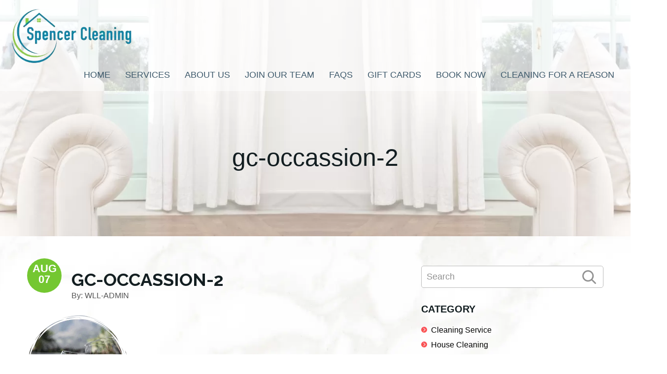

--- FILE ---
content_type: text/css
request_url: https://www.spencercleaningks.com/wp-content/themes/cleaning-theme/style.css?ver=1.0
body_size: 26648
content:
/*
	Theme Name: Cleaning Site Feminine / Soft
	Theme URI: #!
	Description: This is a template theme.
	Author: Cleaning Site Feminine / Soft
	Author URI: #!

	Version: 1.0

	Tags: elegant, responsive

	Template: genesis
	Template Version: 2.2.3

	License: GPL-2.0+
	License URI: http://www.gnu.org/licenses/gpl-2.0.html
*/


/* # Table of Contents
- HTML5 Reset
	- Baseline Normalize
	- Box Sizing
	- Float Clearing
- Defaults
	- Typographical Elements
	- Headings
	- Objects
	- Gallery
	- Forms
	- Tables
	- Screen Reader Text
- Structure and Layout
	- Site Containers
	- Column Widths and Positions
	- Column Classes
- Common Classes
	- Avatar
	- Genesis
	- Search Form
	- Titles
	- WordPress
- Widgets
	- Featured Content
- Plugins
	- Genesis eNews Extended
	- Jetpack
- Skip Links
- Site Header
	- Title Area
	- Widget Area
- Site Navigation
	- Accessible Menu
	- Site Header Navigation
	- After Header Navigation
	- Footer Navigation
- Content Area
	- Entries
	- Entry Meta
	- Pagination
	- Comments
- Sidebars
- Footer Widgets
- Site Footer
- Media Queries
	- Max-width: 1340px
	- Max-width: 1200px
	- Max-width: 1023px
	- Max-width: 860px
- Print Styles
*/


/* # HTML5 Reset
---------------------------------------------------------------------------------------------------- */


/* ## Baseline Normalize
--------------------------------------------- */


/* normalize.css v4.1.1 | MIT License | http://necolas.github.io/normalize.css/ */

html {
    font-family: sans-serif;
    -ms-text-size-adjust: 100%;
    -webkit-text-size-adjust: 100%
}

body {
    margin: 0
}

article,
aside,
details,
figcaption,
figure,
footer,
header,
main,
menu,
nav,
section,
summary {
    display: block
}

audio,
canvas,
progress,
video {
    display: inline-block
}

audio:not([controls]) {
    display: none;
    height: 0
}

progress {
    vertical-align: baseline
}

template,
[hidden] {
    display: none
}

a {
    background-color: transparent;
    -webkit-text-decoration-skip: objects
}

a:active,
a:hover {
    outline-width: 0
}

abbr[title] {
    border-bottom: none;
    text-decoration: underline;
    text-decoration: underline dotted
}

b,
strong {
    font-weight: inherit
}

b,
strong {
    font-weight: bolder
}

dfn {
    font-style: italic
}

h1 {
    font-size: 2em;
    margin: 0.67em 0
}

mark {
    background-color: #ff0;
    color: #000
}

small {
    font-size: 80%
}

sub,
sup {
    font-size: 75%;
    line-height: 0;
    position: relative;
    vertical-align: baseline
}

sub {
    bottom: -0.25em
}

sup {
    top: -0.5em
}

img {
    border-style: none
}

svg:not(:root) {
    overflow: hidden
}

code,
kbd,
pre,
samp {
    font-family: monospace, monospace;
    font-size: 1em
}

figure {
    margin: 1em 40px
}

hr {
    box-sizing: content-box;
    height: 0;
    overflow: visible
}

button,
input,
optgroup,
select,
textarea {
    font: inherit;
    margin: 0
}

optgroup {
    font-weight: bold
}

button,
input {
    overflow: visible
}

button,
select {
    text-transform: none
}

button,
html [type="button"],
[type="reset"],
[type="submit"] {
    -webkit-appearance: button
}

button::-moz-focus-inner,
[type="button"]::-moz-focus-inner,
[type="reset"]::-moz-focus-inner,
[type="submit"]::-moz-focus-inner {
    border-style: none;
    padding: 0
}

button:-moz-focusring,
[type="button"]:-moz-focusring,
[type="reset"]:-moz-focusring,
[type="submit"]:-moz-focusring {
    outline: 1px dotted ButtonText
}

fieldset {
    border: 1px solid #c0c0c0;
    margin: 0 2px;
    padding: 0.35em 0.625em 0.75em
}

legend {
    box-sizing: border-box;
    color: inherit;
    display: table;
    max-width: 100%;
    padding: 0;
    white-space: normal
}

textarea {
    overflow: auto
}

[type="checkbox"],
[type="radio"] {
    box-sizing: border-box;
    padding: 0
}

[type="number"]::-webkit-inner-spin-button,
[type="number"]::-webkit-outer-spin-button {
    height: auto
}

[type="search"] {
    -webkit-appearance: textfield;
    outline-offset: -2px
}

[type="search"]::-webkit-search-cancel-button,
[type="search"]::-webkit-search-decoration {
    -webkit-appearance: none
}

::-webkit-input-placeholder {
    color: inherit;
    opacity: 0.54
}

::-webkit-file-upload-button {
    -webkit-appearance: button;
    font: inherit
}


/* ## Box Sizing
--------------------------------------------- */

html,
input[type="search"] {
    -webkit-box-sizing: border-box;
    -moz-box-sizing: border-box;
    box-sizing: border-box;
}

*,
*:before,
*:after {
    box-sizing: inherit;
}


/* ## Float Clearing
--------------------------------------------- */

.author-box:before,
.clearfix:before,
.entry:before,
.entry-content:before,
.footer-widgets:before,
.nav-primary:before,
.nav-secondary:before,
.pagination:before,
.site-container:before,
.site-footer:before,
.site-header:before,
.site-inner:before,
.widget:before,
.wrap:before {
    content: " ";
    display: table;
}

.author-box:after,
.clearfix:after,
.entry:after,
.entry-content:after,
.footer-widgets:after,
.nav-primary:after,
.nav-secondary:after,
.pagination:after,
.site-container:after,
.site-footer:after,
.site-header:after,
.site-inner:after,
.widget:after,
.wrap:after {
    clear: both;
    content: " ";
    display: table;
}


/* # Defaults
---------------------------------------------------------------------------------------------------- */


/* ## Typographical Elements
--------------------------------------------- */

html {
    font-size: 62.5%;
    /* 10px browser default */
}


/* Chrome fix */

body>div {
    font-size: 1.8rem;
}

body {
    background-color: #fff;
    color: #323232;
    font-family: 'ProximaNova-Regular', sans-serif;
    font-size: 18px;
    font-size: 1.8rem;
    -webkit-font-smoothing: antialiased;
    font-weight: 400;
    line-height: 1.625;
    margin: 0;
}

a,
button,
input:focus,
input[type="button"],
input[type="reset"],
input[type="submit"],
textarea:focus,
.button,
.gallery img {
    -webkit-transition: all 0.1s ease-in-out;
    -moz-transition: all 0.1s ease-in-out;
    -ms-transition: all 0.1s ease-in-out;
    -o-transition: all 0.1s ease-in-out;
    transition: all 0.1s ease-in-out;
}

a {
    color: #c3251d;
    text-decoration: underline;
}

a:hover,
a:focus {
    color: #333;
    text-decoration: none;
}

p {
    margin: 0 0 28px;
    padding: 0;
}

ol,
ul {
    margin: 0;
    padding: 0;
}

li {
    list-style-type: none;
}

hr {
    border: 0;
    border-collapse: collapse;
    border-top: 1px solid #eee;
    clear: both;
    margin: 1em 0;
}

b,
strong {
    font-weight: 700;
}

blockquote,
cite,
em,
i {
    font-style: italic;
}

blockquote {
    margin: 40px;
}

blockquote::before {
    content: "\201C";
    display: block;
    font-size: 30px;
    font-size: 3rem;
    height: 0;
    left: -20px;
    position: relative;
    top: -10px;
}


/* ## Headings
--------------------------------------------- */

h1,
h2,
h3,
h4,
h5,
h6 {
    font-family: 'Proxima Nova Bold', sans-serif;
    font-weight: 600;
    line-height: 1.2;
    margin: 0 0 10px;
}

h1 {
    font-size: 30pt;
}

h2 {
    font-size: 25pt;
}

h3 {
    font-size: 20pt;
}

h4 {
    font-size: 20px;
    font-size: 2rem;
}

h5 {
    font-size: 18px;
    font-size: 1.8rem;
}

h6 {
    font-size: 16px;
    font-size: 1.6rem;
}


/* ## Objects
--------------------------------------------- */

embed,
iframe,
img,
object,
video,
.wp-caption {
    max-width: 100%;
}

img {
    height: auto;
}

figure {
    margin: 0;
}


/* ## Gallery
--------------------------------------------- */

.gallery {
    overflow: hidden;
}

.gallery-item {
    float: left;
    margin: 0 0 28px;
    text-align: center;
}

.gallery-columns-1 .gallery-item {
    width: 100%;
}

.gallery-columns-2 .gallery-item {
    width: 50%;
}

.gallery-columns-3 .gallery-item {
    width: 33%;
}

.gallery-columns-4 .gallery-item {
    width: 25%;
}

.gallery-columns-5 .gallery-item {
    width: 20%;
}

.gallery-columns-6 .gallery-item {
    width: 16.6666%;
}

.gallery-columns-7 .gallery-item {
    width: 14.2857%;
}

.gallery-columns-8 .gallery-item {
    width: 12.5%;
}

.gallery-columns-9 .gallery-item {
    width: 11.1111%;
}

.gallery-columns-2 .gallery-item:nth-child(2n+1),
.gallery-columns-3 .gallery-item:nth-child(3n+1),
.gallery-columns-4 .gallery-item:nth-child(4n+1),
.gallery-columns-5 .gallery-item:nth-child(5n+1),
.gallery-columns-6 .gallery-item:nth-child(6n+1),
.gallery-columns-7 .gallery-item:nth-child(7n+1),
.gallery-columns-8 .gallery-item:nth-child(8n+1),
.gallery-columns-9 .gallery-item:nth-child(9n+1) {
    clear: left;
}

.gallery img {
    border: 1px solid #eee;
    height: auto;
    padding: 4px;
}

.gallery img:hover,
.gallery img:focus {
    border: 1px solid #999;
}


/* ## Forms
--------------------------------------------- */

input,
select,
textarea {
    background-color: #fff;
    border: 1px solid #74C731;
    color: #333;
    font-size: 18px;
    font-size: 1.8rem;
    font-weight: 400;
    padding: 16px;
    width: 100%;
}

input:focus,
textarea:focus {
    border: 1px solid #999;
    outline: none;
}

input[type="checkbox"],
input[type="image"],
input[type="radio"] {
    width: auto;
}

::-moz-placeholder {
    color: #333;
    opacity: 1;
}

::-webkit-input-placeholder {
    color: #333;
}

button,
input[type="button"],
input[type="reset"],
input[type="submit"],
.button {
    background-color: #333;
    border: 0;
    color: #fff;
    cursor: pointer;
    font-size: 16px;
    font-size: 1.6rem;
    font-weight: 700;
    padding: 16px 24px;
    text-decoration: none;
    white-space: normal;
    width: auto;
}

button:hover,
input:hover[type="button"],
input:hover[type="reset"],
input:hover[type="submit"],
.button:hover,
button:focus,
input:focus[type="button"],
input:focus[type="reset"],
input:focus[type="submit"],
.button:focus {
    background-color: #c3251d;
    color: #fff;
}

.entry-content .button:hover,
.entry-content .button:focus {
    color: #fff;
}

.button {
    display: inline-block;
}

a.button.small,
button.small,
input[type="button"].small,
input[type="reset"].small,
input[type="submit"].small {
    padding: 8px 16px;
}

.site-container button:disabled,
.site-container button:disabled:hover,
.site-container input:disabled,
.site-container input:disabled:hover,
.site-container input[type="button"]:disabled,
.site-container input[type="button"]:disabled:hover,
.site-container input[type="reset"]:disabled,
.site-container input[type="reset"]:disabled:hover,
.site-container input[type="submit"]:disabled,
.site-container input[type="submit"]:disabled:hover {
    background-color: #eee;
    border-width: 0;
    color: #777;
    cursor: not-allowed;
}

input[type="search"]::-webkit-search-cancel-button,
input[type="search"]::-webkit-search-results-button {
    display: none;
}


/* ## Tables
--------------------------------------------- */

table {
    border-collapse: collapse;
    border-spacing: 0;
    line-height: 2;
    margin-bottom: 40px;
    width: 100%;
    word-break: break-word;
}

tbody {
    border-bottom: 1px solid #eee;
}

td,
th {
    text-align: left;
}

td {
    border-top: 1px solid #eee;
    padding: 6px;
}

th {
    font-weight: 400;
    padding: 0 6px;
}

td:first-child,
th:first-child {
    padding-left: 0;
}


/* ## Screen Reader Text
--------------------------------------------- */

.screen-reader-text,
.screen-reader-text span,
.screen-reader-shortcut {
    position: absolute !important;
    clip: rect(0, 0, 0, 0);
    height: 1px;
    width: 1px;
    border: 0;
    overflow: hidden;
}

.screen-reader-text:focus,
.screen-reader-shortcut:focus,
.genesis-nav-menu .search input[type="submit"]:focus,
.widget_search input[type="submit"]:focus {
    clip: auto !important;
    height: auto;
    width: auto;
    display: block;
    font-size: 1em;
    font-weight: bold;
    padding: 15px 23px 14px;
    color: #333;
    background: #fff;
    z-index: 100000;
    /* Above WP toolbar. */
    text-decoration: none;
    box-shadow: 0 0 2px 2px rgba(0, 0, 0, .6);
}

.more-link {
    position: relative;
}


/* # Structure and Layout
---------------------------------------------------------------------------------------------------- */


/* ## Site Containers
--------------------------------------------- */

.site-inner,
.wrap {
    margin: 0 auto;
    max-width: 1200px;
}

.site-inner {
    clear: both;
    padding-top: 0px;
    word-wrap: break-word;
}

.landing-page .site-inner {
    max-width: 800px;
}


/* ## Column Widths and Positions
--------------------------------------------- */


/* ### Wrapping div for .content and .sidebar-primary */

.content-sidebar-sidebar .content-sidebar-wrap,
.sidebar-content-sidebar .content-sidebar-wrap,
.sidebar-sidebar-content .content-sidebar-wrap {
    width: 1060px;
}

.content-sidebar-sidebar .content-sidebar-wrap {
    float: left;
}

.sidebar-content-sidebar .content-sidebar-wrap,
.sidebar-sidebar-content .content-sidebar-wrap {
    float: right;
}


/* ### Content */

.content {
    float: right;
    width: 880px;
}

.content-sidebar .content,
.content-sidebar-sidebar .content,
.sidebar-content-sidebar .content {
    float: left;
}

.content-sidebar-sidebar .content,
.sidebar-content-sidebar .content,
.sidebar-sidebar-content .content {
    width: 660px;
}

.full-width-content .content {
    width: 100%;
}


/* ### Primary Sidebar */

.sidebar-primary {
    float: right;
    width: 360px;
}

.sidebar-content .sidebar-primary,
.sidebar-sidebar-content .sidebar-primary {
    float: left;
}


/* ### Secondary Sidebar */

.sidebar-secondary {
    float: left;
    width: 180px;
}

.content-sidebar-sidebar .sidebar-secondary {
    float: right;
}


/* ## Column Classes
--------------------------------------------- */


/* Link: http://twitter.github.io/bootstrap/assets/css/bootstrap-responsive.css */

.five-sixths,
.four-sixths,
.one-fourth,
.one-half,
.one-sixth,
.one-third,
.three-fourths,
.three-sixths,
.two-fourths,
.two-sixths,
.two-thirds {
    float: left;
    margin-left: 2.564102564102564%;
}

.one-half,
.three-sixths,
.two-fourths {
    width: 48.717948717948715%;
}

.one-third,
.two-sixths {
    width: 31.623931623931625%;
}

.four-sixths,
.two-thirds {
    width: 65.81196581196582%;
}

.one-fourth {
    width: 23.076923076923077%;
}

.three-fourths {
    width: 74.35897435897436%;
}

.one-sixth {
    width: 14.52991452991453%;
}

.five-sixths {
    width: 82.90598290598291%;
}

.first {
    clear: both;
    margin-left: 0;
}


/* # Common Classes
---------------------------------------------------------------------------------------------------- */


/* ## Avatar
--------------------------------------------- */

.avatar {
    border-radius: 50%;
    float: left;
}

.author-box .avatar,
.alignleft .avatar {
    margin-right: 24px;
}

.alignright .avatar {
    margin-left: 24px;
}

.comment .avatar {
    margin: 0 16px 24px 0;
}


/* ## Genesis
--------------------------------------------- */

.breadcrumb {
    background-color: #fff;
    font-size: 16px;
    font-size: 1.6rem;
    margin-bottom: 1px;
    padding: 12px 30px;
}

.after-entry,
.archive-description,
.author-box {
    background-color: #fff;
    font-size: 18px;
    font-size: 1.8rem;
    margin-bottom: 40px;
    padding: 60px;
}

.archive-description p:last-child,
.author-box p:last-child {
    margin-bottom: 0;
}


/* ## Search Form
--------------------------------------------- */

.search-form {
    overflow: hidden;
}

.entry-content .search-form,
.site-header .search-form {
    margin-bottom: 40px;
    width: 50%;
}

.site-header .search-form {
    float: right;
    margin: 12px auto 0;
}

.post-password-form input[type="submit"],
.search-form input[type="submit"] {
    margin-top: 10px;
}

.genesis-nav-menu .search input[type="submit"],
.widget_search input[type="submit"] {
    border: 0;
    clip: rect(0, 0, 0, 0);
    height: 1px;
    margin: -1px;
    padding: 0;
    position: absolute;
    width: 1px;
}


/* ## Titles
--------------------------------------------- */

.archive-description .entry-title,
.archive-title,
.author-box-title {
    font-size: 20px;
    font-size: 2rem;
}

.entry-title {
    font-size: 36px;
    font-size: 3.6rem;
}

.entry-title a,
.sidebar .widget-title a {
    color: #333;
    text-decoration: none;
}

.entry-title a:hover,
.entry-title a:focus {
    color: #c3251d;
}

.widget-title {
    font-size: 18px;
    font-size: 1.8rem;
    margin-bottom: 20px;
}


/* ## WordPress
--------------------------------------------- */

a.aligncenter img {
    display: block;
    margin: 0 auto;
}

a.alignnone {
    display: inline-block;
}

.alignleft {
    float: left;
    text-align: left;
}

.alignright {
    float: right;
    text-align: right;
}

a.alignleft,
a.alignnone,
a.alignright {
    max-width: 100%;
}

img.centered,
.aligncenter {
    display: block;
    margin: 0 auto 24px;
}

img.alignnone,
.alignnone {
    margin-bottom: 12px;
}

a.alignleft,
img.alignleft,
.wp-caption.alignleft {
    margin: 0 24px 24px 0;
}

a.alignright,
img.alignright,
.wp-caption.alignright {
    margin: 0 0 24px 24px;
}

.wp-caption-text {
    font-size: 14px;
    font-size: 1.4rem;
    font-weight: 600;
    margin: 0;
    text-align: center;
}

.entry-content p.wp-caption-text {
    margin-bottom: 0;
}

.entry-content .wp-audio-shortcode,
.entry-content .wp-playlist,
.entry-content .wp-video {
    margin: 0 0 28px;
}


/* # Widgets
---------------------------------------------------------------------------------------------------- */

.widget {
    margin-bottom: 40px;
    word-wrap: break-word;
}

.widget p:last-child,
.widget ul>li:last-of-type,
.widget-area .widget:last-of-type {
    margin-bottom: 0;
}

.widget ul>li {
    margin-bottom: 10px;
    padding-bottom: 10px;
}

.widget ul>li:last-of-type {
    padding-bottom: 0;
}

.widget ol>li {
    list-style-position: inside;
    list-style-type: decimal;
    padding-left: 20px;
    text-indent: -20px;
}

.widget li li {
    border: 0;
    margin: 0 0 0 30px;
    padding: 0;
}

.widget_calendar table {
    width: 100%;
}

.widget_calendar td,
.widget_calendar th {
    text-align: center;
}


/* ## Featured Content
--------------------------------------------- */

.featured-content .entry {
    background: none;
    padding: 0;
}

.featured-content .entry:last-of-type {
    margin-bottom: 0;
}

.featured-content .entry-title {
    font-size: 20px;
    font-size: 2rem;
}


/* # Plugins
---------------------------------------------------------------------------------------------------- */


/* ## Genesis eNews Extended
--------------------------------------------- */

.sidebar .enews-widget,
.sidebar .enews-widget .widget-title {
    color: #fff;
}

.sidebar .widget.enews-widget {
    background-color: #333;
}

.sidebar .enews-widget input,
.sidebar .enews-widget input:focus {
    border: 1px solid #333;
}

.sidebar .enews-widget input[type="submit"] {
    background-color: #c3251d;
    color: #fff;
}

.sidebar .enews-widget input:hover[type="submit"],
.sidebar .enews-widget input:focus[type="submit"] {
    background-color: #fff;
    color: #333;
}

.enews-widget input {
    font-size: 16px;
    font-size: 1.6rem;
    margin-bottom: 16px;
}

.enews-widget input[type="submit"] {
    margin: 0;
    width: 100%;
}

.enews form+p {
    margin-top: 24px;
}


/* ## Jetpack
--------------------------------------------- */

#wpstats {
    display: none;
}


/* # Skip Links
---------------------------------------------------------------------------------------------------- */

.genesis-skip-link {
    margin: 0;
}

.genesis-skip-link li {
    height: 0;
    width: 0;
    list-style: none;
}


/* Display outline on focus */

:focus {
    color: #333;
    outline: #ccc solid 1px;
}


/* # Site Header
---------------------------------------------------------------------------------------------------- */

.site-header {
    background-color: #ffffff80;
    /*border-bottom: 2px solid #74C731;*/
    position: absolute;
    /*top: 70px;*/
    z-index: 1;
    width: 100%;
}

.site-header>.wrap {
    padding: 20px 0;
}


/* ## Title Area
--------------------------------------------- */

.title-area {
    float: left;
    padding: 10px 0;
    width: 300px;
}

.header-image .title-area {
    margin: 0 auto;
    max-width: 300px;
    padding: 0;
}

.header-full-width .title-area {
    float: none;
    width: 100%;
}

.site-title {
    font-size: 30px;
    font-size: 3rem;
    font-weight: 700;
    line-height: 1.2;
    font-family: 'Courgette-Regular', sans-serif;
}

.site-title a,
.site-title a:hover,
.site-title a:focus {
    color: #333;
    text-decoration: none;
}

.header-image .site-title>a {
    background-position: center !important;
    background-size: contain !important;
    float: left;
    min-height: 80px;
    width: 100%;
}

.site-description {
    font-size: 16px;
    font-size: 1.6rem;
    font-weight: 400;
    line-height: 1.5;
    margin-left: 15px;
}

.site-description,
.site-title {
    margin-bottom: 0;
}

.header-image .site-description,
.header-image .site-title {
    display: block;
    text-indent: -9999px;
}


/* ## Widget Area
--------------------------------------------- */

.site-header .widget-area {
    float: right;
    text-align: right;
    width: 800px;
}


/* # Site Navigation
---------------------------------------------------------------------------------------------------- */

.genesis-nav-menu {
    clear: both;
    font-size: 16px;
    font-size: 1.6rem;
    font-weight: 600;
    line-height: 1;
    width: 100%;
    font-weight: 100;
}

.genesis-nav-menu .menu-item {
    display: inline-block;
    margin-bottom: 0;
    padding-bottom: 0;
    text-align: left;
}

.genesis-nav-menu a {
    color: #333;
    text-decoration: none;
    display: block;
    padding: 32px 20px;
}

.genesis-nav-menu a:hover,
.genesis-nav-menu a:focus,
.genesis-nav-menu .current-menu-item>a,
.genesis-nav-menu .sub-menu .current-menu-item>a:hover,
.genesis-nav-menu .sub-menu .current-menu-item>a:focus {
    color: #c3251d;
    text-decoration: underline;
}

.genesis-nav-menu .sub-menu {
    border-top: 1px solid #eee;
    left: -9999px;
    opacity: 0;
    position: absolute;
    -webkit-transition: opacity .4s ease-in-out;
    -moz-transition: opacity .4s ease-in-out;
    -ms-transition: opacity .4s ease-in-out;
    -o-transition: opacity .4s ease-in-out;
    transition: opacity .4s ease-in-out;
    width: 200px;
    z-index: 99;
}

.genesis-nav-menu .sub-menu a {
    background-color: #fff;
    border: 1px solid #eee;
    border-top: 0;
    font-size: 14px;
    font-size: 1.4rem;
    padding: 20px;
    position: relative;
    width: 200px;
    word-wrap: break-word;
}

.genesis-nav-menu .sub-menu .sub-menu {
    margin: -56px 0 0 199px;
}

.genesis-nav-menu .menu-item:hover {
    position: static;
}

.genesis-nav-menu .menu-item:hover>.sub-menu {
    left: auto;
    opacity: 1;
}

.genesis-nav-menu>.first>a {
    padding-left: 0;
}

.genesis-nav-menu>.last>a {
    padding-right: 0;
}

.genesis-nav-menu>.right {
    float: right;
}


/* ## Accessible Menu
--------------------------------------------- */

.menu .menu-item:focus {
    position: static;
}

.menu .menu-item>a:focus+ul.sub-menu,
.menu .menu-item.sfHover>ul.sub-menu {
    left: auto;
    opacity: 1;
}

.sub-menu-toggle,
.menu-toggle {
    display: none;
    visibility: hidden;
}


/* ## Site Header Navigation
--------------------------------------------- */

.site-header .genesis-nav-menu li li {
    margin-left: 0;
}


/* ## After Header Navigation
--------------------------------------------- */

.nav-primary {
    background-color: #fff;
    border-top: 1px solid #eee;
}


/* ## Footer Navigation
--------------------------------------------- */

.site-footer .genesis-nav-menu {
    padding-bottom: 20px;
}

.site-footer .genesis-nav-menu a {
    padding: 0 20px 10px;
}


/* # Content Area
---------------------------------------------------------------------------------------------------- */


/* ## Entries
--------------------------------------------- */

.entry {
    background-color: #fff;
    margin-bottom: 40px;
    padding: 70px 80px;
}

.entry-content ol,
.entry-content ul {
    margin-bottom: 28px;
    margin-left: 40px;
}

.entry-content ol>li {
    list-style-type: decimal;
}

.entry-content ul>li {
    list-style-type: disc;
}

.entry-content ol ol,
.entry-content ul ul {
    margin-bottom: 0;
}

.entry-content code {
    background-color: #333;
    color: #eee;
}


/* ## Entry Meta
--------------------------------------------- */

p.entry-meta {
    font-size: 16px;
    font-size: 1.6rem;
    margin-bottom: 0;
}

.entry-header .entry-meta {
    margin-bottom: 24px;
}

.entry-footer .entry-meta {
    border-top: 1px solid #eee;
    padding-top: 24px;
}

.entry-categories,
.entry-tags {
    display: block;
}

.entry-comments-link::before {
    content: "\2014";
    margin: 0 6px 0 2px;
}


/* ## Pagination
--------------------------------------------- */

.pagination {
    clear: both;
    margin: 40px 0;
}

.adjacent-entry-pagination {
    margin-bottom: 0;
}

.archive-pagination li {
    display: inline;
}

.archive-pagination a {
    background-color: #fff;
    color: #333;
    cursor: pointer;
    display: inline-block;
    font-size: 16px;
    font-size: 1.6rem;
    font-weight: 600;
    padding: 8px 12px;
    text-decoration: none;
}

.archive-pagination a:hover,
.archive-pagination a:focus,
.archive-pagination .active a {
    background-color: #c3251d;
    color: #fff;
}


/* ## Comments
--------------------------------------------- */

.comment-respond,
.entry-comments,
.entry-pings {
    background-color: #fff;
    font-size: 16px;
    font-size: 1.6rem;
    margin-bottom: 40px;
}

.comment-respond,
.entry-pings {
    padding: 60px 60px 32px;
}

.entry-comments {
    padding: 60px;
}

.comment-list li {
    padding: 40px 0 0 30px;
}

.comment-list .depth-1 {
    padding-left: 0;
}

.comment-header {
    margin-bottom: 30px;
}

.comment-content {
    clear: both;
}

.comment-content ul>li {
    list-style-type: disc;
}

.comment-respond input[type="email"],
.comment-respond input[type="text"],
.comment-respond input[type="url"] {
    width: 50%;
}

.comment-respond label {
    display: block;
    margin-right: 12px;
}

.comment-header p {
    margin-bottom: 0;
}

.entry-pings .reply {
    display: none;
}


/* # Sidebars
---------------------------------------------------------------------------------------------------- */

.sidebar {
    font-size: 16px;
    font-size: 1.6rem;
    margin-bottom: 40px;
}

.sidebar .widget {
    background-color: #fff;
    padding: 40px;
}


/* # Footer Widgets
---------------------------------------------------------------------------------------------------- */

.footer-widgets {
    background-color: #fff;
    font-size: 18px;
    font-size: 1.8rem;
    clear: both;
    padding: 60px 0;
}

.footer-widgets-1,
.footer-widgets-2,
.footer-widgets-3 {
    width: 380px;
}

.footer-widgets-1 {
    /*margin-right: 70px;*/
}

.footer-widgets-1,
.footer-widgets-2 {
    float: left;
}

.footer-widgets-3 {
    float: right;
}


/* # Site Footer
---------------------------------------------------------------------------------------------------- */

.site-footer {
    background-color: #fff;
    border-top: 1px solid #eee;
    font-size: 16px;
    font-size: 1.6rem;
    line-height: 1;
    padding: 60px 0;
    text-align: center;
}

.site-footer p {
    margin-bottom: 0;
}


/*Full Width Set-up*/

.full-width-page .site-inner {
    width: 100%;
    max-width: 100%;
}

.full-width-page .entry {
    padding: 0;
    margin: 0;
}


/*-----------------*/


/*Text Modification*/

.ygreen {
    color: #accb4f;
}

.lightblue {
    color: #009dde
}

h4 {
    font-size: 22px;
}

h1,
h2 {
    font-family: 'Courgette-Regular', sans-serif;
    line-height: 1;
    font-weight: 400;
    font-size: 60px;
}

.font-50 {
    font-size: 50px;
}

.font-40 {
    font-size: 40px;
}

.font-30 {
    font-size: 30px;
}

.font-25 {
    font-size: 25px;
}

.font-20 {
    font-size: 20px;
}

p:last-of-type {
    margin-bottom: 0;
}

.uppercase {
    text-transform: uppercase;
}

.capitalize {
    text-transform: capitalize;
}

.bold {
    font-weight: 700;
}

.ylw-btn,
.c-btn {
    color: #fff;
    background-image: -moz-linear-gradient( 90deg, #74C731 0%, #74C731cc 100%) !important;
    background-image: -webkit-linear-gradient( 90deg, #74C731 0%, #74C731cc 100%) !important;
    background-image: -ms-linear-gradient( 90deg, #74C731 0%, #74C731cc 100%) !important;
    border-radius: 0;
    -webkit-border-radius: 0;
    -moz-border-radius: 0;
    -ms-border-radius: 0;
    box-shadow: 0px 5px 0px 0px #dd0000;
}

.ylw-btn:hover,
.c-btn:hover {
    background: #3a4557 !important;
    color: #fff;
}

.white-btn {
    background: #fff !important;
    border-radius: 0;
    -webkit-border-radius: 0;
    -moz-border-radius: 0;
    -ms-border-radius: 0;
}

.white-btn a {
    color: #f7b504 !important;
}

.white-btn a:hover {
    color: #74C731 !important;
}


/*Columned Row Overlaping*/

.two-col-row {
    position: relative;
}

.col-img-right {
    position: absolute;
    right: 0;
    width: auto !important;
}

.col-img-left {
    position: absolute;
    left: 0;
    width: auto !important;
}

.col-content-right {
    position: relative;
    margin-left: 50%;
    z-index: 10;
}

.col-content-left {
    position: relative;
    z-index: 10;
}


/*Columned Row*/

.col-left {
    display: inline-block;
}

.col-right {
    display: inline-block;
}

.col-center {
    display: inline-block;
}

.entry-content ul>li {
    list-style-type: none;
}

li,
a {
    position: relative;
}

li::before,
a::before {
    position: absolute;
    left: 0;
}

ol li::before {
    content: '' !important;
}

ol li {
    padding-left: 10px !important;
}

li::after {
    position: absolute;
    right: 0;
}

.chevron li::before {
    content: '\f054';
    font-family: 'FontAwesome';
}

.marker li::before {
    content: '\f041';
    font-family: 'FontAwesome';
}

.map::before {
    content: '\f041';
    font-family: 'FontAwesome';
}

.tel::before {
    content: '\f095';
    font-family: 'FontAwesome';
}

.mail::before {
    content: '\f0e0';
    font-family: 'FontAwesome';
}

.simple:hover::before,
.safety:hover::before,
.quality:hover::before,
.ckey:hover::before,
.cfpayment:hover::before,
.license:hover::before,
#why-choose .columns:hover h3::before {
    filter: grayscale(0%);
}

.simple::before {
    content: '';
    height: 91px;
    width: 90px;
    background: url('/wp-content/uploads/2019/04/icons-1-1.png');
    margin: 0 auto 30px;
    display: block;
    background-position: -151px -494px;
    filter: grayscale(100%);
}

.safety::before {
    content: '';
    height: 91px;
    width: 90px;
    background: url('/wp-content/uploads/2019/04/icons-1-1.png');
    margin: 0 auto 30px;
    display: block;
    background-position: -285px -15px;
    filter: grayscale(100%);
}

.quality::before {
    content: '';
    height: 91px;
    width: 90px;
    background: url('/wp-content/uploads/2019/04/icons-1-1.png');
    margin: 0 auto 30px;
    display: block;
    background-position: -28px -16px;
    filter: grayscale(100%);
}

.ckey::before {
    content: '';
    height: 91px;
    width: 90px;
    background: url('/wp-content/uploads/2019/04/icons-1-1.png');
    margin: 0 auto 30px;
    display: block;
    background-position: -285px -135px;
    filter: grayscale(100%);
}

.cfpayment::before {
    content: '';
    height: 91px;
    width: 90px;
    background: url('/wp-content/uploads/2019/04/icons-1-1.png');
    margin: 0 auto 30px;
    display: block;
    background-position: -284px -254px;
    filter: grayscale(100%);
}

.license::before {
    content: '';
    height: 91px;
    width: 90px;
    background: url('/wp-content/uploads/2019/04/icons-1-1.png');
    margin: 0 auto 30px;
    display: block;
    background-position: -425px -494px;
    filter: grayscale(100%);
}

.cfg-easy::before {
    content: '';
    height: 91px;
    width: 90px;
    background: url('/wp-content/uploads/2019/04/icon1.png');
    margin: 0 auto 30px;
    display: block;
    background-position: 0 -448px;
}

.cfgpay::before {
    content: '';
    height: 91px;
    width: 90px;
    background: url('/wp-content/uploads/2019/04/icon1.png');
    margin: 0 auto 30px;
    display: block;
    background-position: 0;
}

.cfgsched::before {
    content: '';
    height: 91px;
    width: 90px;
    background: url('/wp-content/uploads/2019/04/icon1.png');
    margin: 0 auto 30px;
    display: block;
    background-position: 90px 0;
}

.aw-check,
.aw-bg-pass,
.aw-eng,
.aw-employee,
.aw-star {
    position: relative;
    cursor: pointer;
}

.aw-check:hover::before,
.aw-bg-pass:hover::before,
.aw-eng:hover::before,
.aw-employee:hover::before,
.aw-star:hover::before {
    filter: grayscale(0%);
}


/*#awards-row .columns p::before*/

.aw-check::before {
    content: '';
    background: url('/wp-content/uploads/2019/04/icons-1-1.png') no-repeat;
    height: 91px;
    width: 91px;
    display: block;
    margin: 0 auto 20px;
    background-position: -24px -494px;
    filter: grayscale(100%);
}


/*#awards-row .columns:nth-of-type(2) p::before,*/

.aw-bg-pass::before {
    content: '';
    background: url('/wp-content/uploads/2019/04/icons-1-1.png') no-repeat;
    height: 91px;
    width: 91px;
    display: block;
    margin: 0 auto 20px;
    filter: grayscale(100%);
    background-position: -151px -16px;
}


/*#awards-row .columns:nth-of-type(3) p::before*/

.aw-eng::before {
    content: '';
    background: url('/wp-content/uploads/2019/04/icons-1-1.png') no-repeat;
    height: 91px;
    width: 91px;
    display: block;
    margin: 0 auto 20px;
    filter: grayscale(100%);
    background-position: -151px -136px;
}


/*#awards-row .columns:nth-of-type(4) p::before,*/

.aw-employee::before {
    content: '';
    background: url('/wp-content/uploads/2019/04/icons-1-1.png') no-repeat;
    height: 91px;
    width: 91px;
    display: block;
    margin: 0 auto 20px;
    filter: grayscale(100%);
    background-position: -151px -255px;
}


/*#awards-row .columns:nth-of-type(5) p::before*/

.aw-star::before {
    content: '';
    background: url('/wp-content/uploads/2019/04/icons-1-1.png') no-repeat;
    height: 91px;
    width: 91px;
    display: block;
    margin: 0 auto 20px;
    filter: grayscale(100%);
    background-position: -151px -375px;
}

.social_sharing_widget ul li {
    display: inline-block;
}

.social_sharing_widget ul {
    margin-bottom: 0;
}

.social_sharing_widget li a {
    background: #fff;
    border-radius: 50%;
    vertical-align: middle;
    font-size: 13px;
    padding: 8.5px 14px;
}

.thank-you #social .social_sharing_widget li:nth-of-type(2) a {
    padding: 8.5px 12px !important;
}

.thank-you #social .social_sharing_widget li:last-of-type a {
    padding: 8.5px 10px !important;
}

.archive-description {
    display: none;
}

.c-text {
    color: #74C731;
}

.c-text-family {
    font-family: 'Courgette-Regular', sans-serif;
    color: #74C731;
}


/****/


/*H Ref Settings*/

a {
    text-decoration: none;
}

a:focus {
    outline: 0;
}


/*******/


/**** Header****/

.header-widget-area .c-btn {
    font-weight: 600;
    padding: 6px 23px;
    font-size: 20px;
}


/*******/


/*Utility Bar*/

.utility-bar {
    /*background: url('/wp-content/uploads/2018/08/utility-bg.png') center center;*/
    background: #74C731;
    font-size: 16px;
    display: none;
}

.utility-bar a {
    color: #fff;
}

.utility-bar a:hover {
    color: #3a4557;
}

.utility-bar-right,
.utility-bar-left {
    display: inline-block;
    width: 50%;
    padding: 7.5px 15px;
    vertical-align: middle;
}

.utility-bar .widget {
    margin: 0;
}

.utility-bar li {
    display: inline-block;
    padding: 0 !important;
    margin: 0 !important;
}

.utility-bar-right {
    text-align: right;
}

.utility-bar .social_sharing_widget li a {
    color: #161247;
    background: #ffffff;
    padding: 5px 9px;
    display: inline-block;
}

.utility-bar .social_sharing_widget li a:hover {
    /*color: #fff;*/
    background: #fff;
}

.utility-bar .social_sharing_widget li:first-of-type a {
    padding: 5px 12px;
}

.utility-bar .social_sharing_widget li:nth-of-type(3) a {
    padding: 5px 10px;
}

.utility-bar-left li a.mail {
    padding: 0 25px;
    /*border-right: 1px solid #c7c7c7;*/
    margin-right: 4px;
}


/*	.utility-bar-left a {
	text-shadow: 0px 2px 1px rgba(0, 0, 0, 0.2);
}*/

.utility-bar-left li a.tel {
    padding: 0 18px;
}


/*******/


/**Header***/

.site-header>.wrap {
    padding: 13px 0;
}

.site-title a {
    margin-left: 15px;
}

.header-image .title-area {
    max-width: 155px;
}

.site-inner .wrap,
.footer-widgets .wrap,
.footer-bar-wrap .wrap {
    padding: 15px;
}

.header-widget-area {
    padding: 20px 15px;
    width: 80% !important;
}

.header-widget-area section {
    display: inline-block;
    margin-bottom: 0;
}

.genesis-nav-menu a:hover,
.genesis-nav-menu a:focus,
.genesis-nav-menu .current-menu-item>a,
.genesis-nav-menu .sub-menu .current-menu-item>a:hover,
.genesis-nav-menu .sub-menu .current-menu-item>a:focus {
    text-decoration: none;
    color: #74C731;
}

.genesis-nav-menu .current-menu-item>a span {
    border-bottom: 2px solid #74C731;
}

.genesis-nav-menu a {
    color: #3d596b;
    font-size: 18px;
    text-transform: uppercase;
    padding: 11px 13px;
}


/*****/


/*Footer Bar*/

.footer-bar li {
    display: inline-block;
    margin: 0 !important;
    padding-bottom: 0 !important;
    line-height: 1;
    text-transform: capitalize;
}

.footer-bar {
    font-size: 18px;
    color: #fff;
    background: #2b2d2f;
    font-weight: 300;
}

.footer-bar a {
    color: #fff;
}

.footer-bar a:hover {
    color: #74C731;
}

.footer-bar .separator {
    margin: 0 5px !important;
}

.footer-bar-right {
    text-align: right;
}

.footer-bar-right,
.footer-bar-left {
    display: inline-block;
    width: 50%;
    padding: 9px 15px;
    vertical-align: middle;
}

.footer-bar .widget {
    margin: 0;
}

.footer-bar img {
    vertical-align: middle;
    max-width: 250px !important;
}


/*******/


/*Footer Widgets*/

.footer-widgets .wrap {
    padding-bottom: 40px;
    padding-top: 40px;
}

.footer-widgets {
    /*background: url('/wp-content/uploads/2018/08/bg-footer.png')center center;*/
    padding: 0;
    /*background-size: cover;*/
    background: #101010;
}


/*
.footer-widgets-1{
	width: 20%;
	border-bottom: 1px solid #e0e0e0;
	margin: 40px 0 30px;
    padding-bottom: 40px;
    text-align: center;
}*/

.footer-widgets-1,
.footer-widgets-2,
.footer-widgets-3,
.footer-widgets-4,
.footer-widgets-5 {
    float: left;
    padding: 0 15px;
    width: 20%;
}

.footer-widgets-1 .widget {
    display: inline-block;
    margin: 0;
    vertical-align: top;
}

.footer-widgets-1 .ginput_container input {
    border: none;
    color: #777;
}

.footer-widgets-1 .ginput_container input::-webkit-input-placeholder {
    /* Chrome/Opera/Safari */
    color: #969494;
    text-transform: uppercase;
    font-size: 16px;
    font-weight: 400;
}

.footer-widgets-1 .ginput_container input::-moz-placeholder {
    /* Firefox 19+ */
    color: #969494;
    text-transform: uppercase;
    font-size: 16px;
    font-weight: 400;
}

.footer-widgets-1 .ginput_container input:-ms-input-placeholder {
    /* IE 10+ */
    color: #969494;
    text-transform: uppercase;
    font-size: 16px;
    font-weight: 400;
}

.footer-widgets-1 .ginput_container input:-moz-placeholder {
    /* Firefox 18- */
    color: #969494;
    text-transform: uppercase;
    font-size: 16px;
    font-weight: 400;
}

.footer-widgets-1 .widget_media_image {
    /*width: 170px;*/
}

.footer-widgets-1 .gform_widget {
    width: 66.7%;
    float: right;
}

.footer-widgets-1 .gform_wrapper {
    display: inline-block;
    vertical-align: middle;
    width: 70%;
}

.footer-widgets .gform_wrapper .gform_body {
    width: 70% !important;
    max-width: 100% !important;
}

.footer-widgets .gform_wrapper .gfield,
.footer-widgets .gform_wrapper .ginput_container {
    margin: 0 !important;
    padding: 0;
}

.footer-widgets .widgettitle {
    color: #fff;
    font-weight: 700;
    text-transform: uppercase;
    font-size: 20px !important;
    font-family: 'Raleway', sans-serif;
}

.footer-widgets-1 .widgettitle {
    /*color: #009e4a;*/
    /*display: inline-block;*/
    /*vertical-align: middle;*/
    /*margin-bottom: 0;*/
    /*margin-right: 15px;*/
}

.footer-widgets .menu li::before,
.footer-widgets-4 li::before {
    content: '\f138';
    font-family: 'FontAwesome';
    color: #ffffff;
    display: inline-block;
    top: 50%;
    margin-top: -7px;
    font-size: 14px;
}

.footer-widgets li::before {
    color: #ffffff;
}

.footer-widgets li a {
    color: #fff;
    text-transform: uppercase;
}

.footer-widgets li a:hover,
.footer-widgets li:hover::before {
    color: #74C731;
}

.footer-widgets li {
    padding-left: 25px;
    padding-bottom: 0 !important;
    margin-bottom: 23px !important;
    line-height: 1;
}

.footer-widgets-2 {
    padding-left: 0;
}

.footer-widgets-5 {
    padding-right: 0;
}

.footer-widgets-5 .widget {
    margin-bottom: 15px;
}

.footer-widgets-5 li {
    line-height: 1;
    text-transform: capitalize;
    margin-bottom: 10px !important;
    font-size: 16px !important;
}

.footer-widgets-5 li:first-of-type a {
    text-transform: uppercase;
}

.footer-widgets-5 li a {
    text-transform: none;
}


/*Footer Bar Location*/

.footer-bar-wrap {
    background: #0b222b;
}

.footer-bar-location .wrap {
    margin-bottom: 0;
}

.footer-bar-location ul {
    padding-top: 20px;
}

.footer-bar-location li {
    display: inline-block;
    width: 16%;
    color: #777777;
    vertical-align: top;
    margin: 0;
    font-size: 16px;
    padding: 0 15px;
}

.footer-bar-location li::before {
    color: #accb4f;
}

.footer-bar-wrap {
    display: none !important;
}


/*******/


/*******/


/*Form Setting*/

.gform_wrapper textarea {
    width: 100% !important;
}

.gform_wrapper .gfield .gfield_label {
    display: none !important;
}

.gform_wrapper .gfield.text .gfield_label {
    display: block !important;
}

.gform_wrapper .ginput_container input,
.gform_wrapper .ginput_container_textarea textarea {
    line-height: 1 !important;
    padding: 14.5px 15px !important;
}

.gform_wrapper .ginput_container_select select {
    line-height: 1 !important;
    padding: 13.5px 15px !important;
}

.gfield_required {
    display: none;
}

.gform_wrapper .gform_footer input.button,
.gform_wrapper .gform_footer input[type="submit"],
.gform_wrapper .gform_page_footer input.button,
.gform_wrapper .gform_page_footer input[type="submit"],
.gform_wrapper .clear-button {
    display: inline-block;
    background-image: -webkit-linear-gradient( 90deg, #74C731 0%, #74C731cc 100%) !important;
    background-image: -o-linear-gradient( 90deg, #74C731 0%, #74C731cc 100%) !important;
    background-image: linear-gradient( 90deg, #74C731 0%, #74C731cc 100%) !important;
    border-radius: 0;
    -webkit-border-radius: 0;
    -moz-border-radius: 0;
    -ms-border-radius: 0;
    padding: 10.5px 28.53px;
    margin: 0;
}

.gform_wrapper .gform_footer input.button:hover,
.gform_wrapper .gform_footer input[type="submit"]:hover,
.gform_wrapper .gform_page_footer input.button:hover,
.gform_wrapper .gform_page_footer input[type="submit"]:hover,
.gform_wrapper .clear-button:hover {
    background: #3a4557 !important;
}

.gform_wrapper .clear-button,
.gform_wrapper .gform_previous_button {
    margin-left: 15px !important;
    margin-right: 7.5px !important;
    color: #fff;
    font-weight: 700;
    font-size: 18px;
}

.gform_wrapper .gform_page_footer {
    border-top: 0 !important;
}

.ginput_container input,
.ginput_container textarea,
.ginput_container_select select {
    border-radius: 0;
    -webkit-border-radius: 0;
    -moz-border-radius: 0;
    -ms-border-radius: 0;
}

.gf_browser_gecko.gform_wrapper .ginput_container input,
.gf_browser_gecko.gform_wrapper .ginput_container_textarea textarea {
    line-height: 1 !important;
    padding: 16px 15px !important;
}

.gf_browser_gecko.gform_wrapper .ginput_container_select select {
    line-height: 1 !important;
    padding: 11px 15px !important;
}


/*******/

.fl-button {
    /*background-image: -moz-linear-gradient( 90deg, rgb(0,147,69) 0%, rgb(0,164,77) 100%) !important;
    background-image: -webkit-linear-gradient( 90deg, rgb(0,147,69) 0%, rgb(0,164,77) 100%) !important;
    background-image: -ms-linear-gradient( 90deg, rgb(0,147,69) 0%, rgb(0,164,77) 100%) !important;*/
    background-image: -moz-linear-gradient( 90deg, #74C731 0%, #74C731cc 100%) !important;
    background-image: -webkit-linear-gradient( 90deg, #74C731 0%, #74C731cc 100%) !important;
    background-image: -ms-linear-gradient( 90deg, #74C731 0%, #74C731cc 100%) !important;
    border-radius: 10px !important;
    -webkit-border-radius: 10px !important;
    -moz-border-radius: 10px !important;
    -ms-border-radius: 10px !important;
    border: none !important;
    padding: 16.5px 21.5px !important;
}

.fl-button:hover {
    background: #3a4557 !important;
}

.fl-button-text {
    font-weight: 100;
    color: #fff !important;
    font-size: 25px;
}

.fl-button .fl-button-icon {
    color: #fff !important;
}

#transparent .fl-button {
    background: transparent !important;
    border: 3px solid #74C731 !important;
    padding: 13.5px 21.5px !important;
    color: #74C731 !important;
}

#transparent .fl-button:hover {
    background: transparent !important;
    border: 3px solid #3a4557 !important;
}

.transparent-c .fl-button {
    background: transparent !important;
    border: 2px solid #74C731 !important;
    padding: 14.5px 21.5px !important;
}

.transparent-c-white .fl-button {
    background: transparent !important;
    border: 2px solid #74C731 !important;
    padding: 14.5px 21.5px !important;
    color: #74C731 !important
}

.transparent-c-white .fl-button span {
    color: #74C731 !important
}

.transparent-c .fl-button .fl-button-icon {
    color: #74C731 !important;
}

.transparent-c .fl-button:hover .fl-button-icon {
    color: #3a4557 !important;
}

.transparent-c .fl-button:hover {
    border: 2px solid #3a4557 !important;
}

.transparent-c .fl-button .fl-button-text,
#white-btn .fl-button .fl-button-text {
    color: #74C731 !important;
}

#transparent .fl-button:hover .fl-button-text,
.transparent-c .fl-button:hover .fl-button-text,
#white-btn .fl-button:hover .fl-button-text {
    color: #3a4557 !important;
}

#white-btn .fl-button {
    background: #fff !important;
}

.fl-module-button .fl-module-content {
    margin: 15px 7.5px;
}

.green-btn {
    background: -webkit-rgb(183, 213, 91);
    background: -o-rgb(183, 213, 91);
    background: -ms-rgb(183, 213, 91);
    background: -moz-rgb(183, 213, 91);
    background: rgb(183, 213, 91);
    border-radius: 0;
    -webkit-border-radius: 0;
    -moz-border-radius: 0;
    -ms-border-radius: 0;
    border: none;
    text-transform: uppercase;
    font-weight: 700;
    color: #fff;
    font-size: 25px;
    padding: 12.5px 16px;
}

.green-btn:hover {
    background: #92b135 !important;
    color: #fff;
    transition: ease;
}

.transparent-btn {
    background: transparent;
    border: 1px solid #74C731;
    text-transform: uppercase;
    font-weight: 700;
    color: #74C731;
    font-size: 25px;
    border-radius: 0;
    -webkit-border-radius: 0;
    -moz-border-radius: 0;
    -ms-border-radius: 0;
    padding: 11.5px 38px;
}

.transparent-btn:hover {
    border: 1px solid #74C731 !important;
    color: #74C731 !important;
}

a:hover span .lightblue,
a.lightblue:hover {
    color: #008fcc;
}

.dual-cta .fl-module-button {
    display: inline-block;
}

.dual-cta .fl-button-text {
    font-size: 20px;
}

#contact {
    text-align: center;
}

.landing_page #contact {
    position: relative;
    z-index: 10;
    margin: 0;
}


/*Home Page
---------------------------------------------------------------------------------------------------- */

#home-banner h2 {
    color: #fff;
    text-shadow: -3px 2px 2px #494a49;
    font-size: 55px;
}

#home-banner .fl-col-group {
    position: relative;
}

#home-banner p {
    color: #000;
}

#home-banner .col-content-left {
    /*margin: 237px 0;*/
    margin-top: 60px;
    margin-bottom: 150px;
}

#home-banner .col-img-right {
    bottom: 0;
    right: -40px;
}

#home-banner .fl-button {
    padding: 13.5px 21.5px;
}

#home-banner .dc-box-white.checks {
    padding: 0 50px 20px;
    border-top-left-radius: 0;
    border-top-right-radius: 0;
    border-bottom-left-radius: 10px;
    border-bottom-right-radius: 10px;
}

#home-banner .dc-box-white {
    background-color: rgba(255, 255, 255, 0.45);
    /* padding: 40px 50px 0; */
    border-top-left-radius: 10px;
    border-top-right-radius: 10px;
}

#home-banner .dc-box-white.checks ul li {
    font-family: 'Open Sans', sans-serif;
    font-weight: 700;
    font-size: 15.27px;
    color: #3a4557;
    padding-left: 20px;
    position: relative;
    float: left;
    width: calc(33.33% - 30px);
    margin: 0 15px;
}

#home-banner .dc-box-white.checks ul {
    margin: 25px auto 0;
    max-width: 710px;
}

#home-banner .dc-box-white.checks ul li::before {
    content: '\f00c';
    font-family: 'FontAwesome';
    color: #74C731;
    position: absolute;
    left: 0;
    top: 0;
}

#home-banner .gform_wrapper,
#home-banner .gform_wrapper ul li.gfield {
    margin: 0 !important;
}

#home-banner #gform_wrapper_4 .gform_body {
    display: inline-block;
    width: 100%;
    padding: 0px;
    border-left: 1px solid #e9e9e9;
}

#home-banner #gform_wrapper_4 #field_4_18 {
    display: none;
}

#home-banner #gform_submit_button_4 {
    width: 100%;
    background: #74C731;
    border-radius: 10px;
}

@media only screen and (max-width: 768px) {
    .rating-container img {
        display: block;
        margin: auto;
    }
    .rating-container span {
        top: 0px !important;
    }
}

#how-works h3 {
    font-size: 20px;
    font-weight: 400;
    color: #686868;
    text-align: center;
}

#how-works h2 {
    color: #5b5b5b;
    text-align: center;
    margin-top: 20px;
}

#how-works .fl-col-small h3 {
    font-family: 'Raleway', sans-serif;
    text-align: center;
    font-weight: 700;
    text-transform: uppercase;
    color: #686868;
    font-size: 22px;
}

#how-works img {
    border: 1px solid #74C731;
    border-radius: 5px;
    -webkit-border-radius: 5px;
    -moz-border-radius: 5px;
    -ms-border-radius: 5px;
}

#how-works p {
    color: #4a4a4a;
    font-size: 18px;
    line-height: 1.3;
    text-align: center;
}

#how-works .fl-module-photo .fl-module-content {
    margin-top: 34px;
}

#how-works #contact {
    text-align: center;
    margin-bottom: 87px;
    margin-top: 101px;
}

#how-works #contact p {
    font-weight: 500;
    font-size: 25px;
    color: #5b5b5b;
    margin: 0 20px 0 17px;
}

#how-works .fl-row-content-wrap {
    padding: 60px 15px;
}

#how-works .fl-row-content-wrap::after {
    content: '';
    width: 100%;
    height: 914px;
    position: absolute;
    top: 0;
    left: 0;
    background: url('/wp-content/uploads/2018/01/bubbles-bg.png');
}

#how-works .fl-row-content-wrap .fl-row-content {
    position: relative;
    z-index: 2;
}


/*	#how-works .fl-module-button {
	display: inline-block;
	}
*/

#how-works .fl-col-group.fl-node-5a5da05831f2a {
    text-align: center;
}

#services-row {
    /*position: relative;*/
    color: #fff;
    text-align: center;
    line-height: 1.4;
}

#services-row::before {
    -moz-transform: scaleX(-1);
    -o-transform: scaleX(-1);
    -webkit-transform: scaleX(-1);
    transform: scaleX(-1);
    filter: FlipH;
    -ms-filter: "FlipH";
}

#services-row .fl-row-content-wrap {
    padding-bottom: 178px;
    padding-top: 60px
}

#services-row p:last-of-type {
    margin-bottom: 0;
}

#services-row p {
    /*color: #61561f;*/
    font-size: 25px;
}

#services-row .fl-module-separator .fl-module-content {
    margin: 15px 0 60px;
}

#services-row .columns .fl-col-content {
    position: relative;
    padding: 20px;
}

#services-row .columns .fl-col-content::after {
    content: '';
    background: #fff;
    position: absolute;
    z-index: 1;
    width: 100%;
    height: 100%;
    opacity: 1;
    top: 0;
    left: 0;
}

#services-row .columns:hover .fl-col-content::after {
    opacity: .8;
    transition: .2s ease-in;
}

#services-row .columns .fl-col-content .fl-module {
    position: relative;
    z-index: 10;
}

#services-row .columns li {
    color: #8a8a8a;
    line-height: 1.3;
}

#services-row .columns ul {
    margin: 0 0 13px;
}

#services-row .columns h3 {
    font-family: 'Raleway', sans-serif;
    font-weight: 600;
    color: #5b5b5b;
    margin-bottom: 15px;
    text-transform: uppercase;
}

#services-row .columns {
    width: 20%;
    box-shadow: 0px 0px 10px #000;
    margin: 0 15px;
}

#services-row .columns img {
    filter: grayscale(100%);
}

#services-row .columns:hover img {
    filter: grayscale(0%);
    transition: .2s ease-in;
}

#awards-row {
    text-align: center;
    font-weight: 600;
    color: #393939;
}

#awards-row h2,
#awards-row h3 {
    text-align: center;
}

#awards-row h2 {
    /*font-size: 50px;*/
    /*color: #6b6b6b;*/
    line-height: 1.5;
}

#awards-row .columns p {
    /*position: relative;
	cursor: pointer;*/
    font-weight: 600;
    color: #959595;
}

#awards-row .fl-module-content-wrap {
    padding: 44px 0;
}

#awards-row .fl-module-separator .fl-module-content {
    margin: 43px 0;
}

#awards-row .fl-row-content-wrap {
    /*padding-bottom: 155px;*/
    padding: 60px 15px;
}

#awards-row h3 {
    /*font-size: 25px;*/
    color: #393939;
}

#testimonials-row h3 {
    font-family: 'Raleway', sans-serif;
    font-weight: 400;
    text-transform: none;
}

#get-services h3 {
    font-family: 'Raleway', sans-serif;
    font-weight: 700;
    text-align: center;
    font-size: 34px;
    text-transform: uppercase;
    color: #fff;
}

#get-services .fl-row-content-wrap {
    padding: 0;
}

#get-services .fl-button {
    /*margin-bottom: 46px;*/
    margin-bottom: 81px;
}

#get-services .fl-photo {
    margin-top: 81px;
}

#get-services .fl-button-wrap {
    text-align: center;
}

#get-services .fl-button-text {
    font-size: 20px;
}


/*---------------------------------------------------------------------------------------------------- */


/*Page Banner---------------------------------------------------------------------------------------------------- */

.page-banner {
    text-align: center;
    color: #fff;
    padding: 250px 15px 150px;
    background-position: center bottom;
    background-size: cover;
}

.page-banner h3 {
    font-family: 'Raleway', sans-serif;
    font-weight: 400;
}

.page-banner h1 {
    font-weight: bold;
    color: black;
    font-family: Helvetica, Verdana, Arial, sans-serif;
}

.page-banner .breadcrumb {
    background: transparent !important;
    font-size: 25px;
}

.page-banner .breadcrumb-link-wrap a {
    color: #c5c5c5;
}


/*---------------------------------------------------------------------------------------------------- */


/*About Page---------------------------------------------------------------------------------------------------- */


/*#about-row .videomain {
	box-shadow: 0 0 13px #404040;
	width: 100% !important;
}*/


/*#ntk-row {
	position: relative;
}
*/

#ntk-row::before {
    -moz-transform: scale(-1, -1);
    -o-transform: scale(-1, -1);
    -webkit-transform: scale(-1, -1);
    transform: scale(-1, -1);
    bottom: -87px;
}

#ntk-row h2 {
    margin: 30px 0 !important;
}

#about-row .fl-row-content-wrap {
    padding-top: 215px;
    text-align: center;
}

#about-row .know {
    font-size: 18px;
    color: #606060;
    text-align: left;
    padding: 60px 15px;
}

#about-row .know .img,
#about-row .know .content-1 {
    display: inline-block;
    vertical-align: top;
}

#about-row .know .img {
    width: 33.3%;
}

#about-row .know img {
    max-height: 303px;
    width: 306px;
}

#about-row .know .content-1 {
    width: 66%;
    margin-top: 25px;
}

#about-row .know .content-1 p:last-of-type {
    margin-bottom: 0;
}

#about-row .fl-module-html.fl-node-5a60153a5f074 {
    background: rgba(255, 255, 255, 0.5);
    border: 2px solid #fff;
}

#about-row .fl-module-button {
    display: inline-block;
    padding: 60px 0 45px;
}

#rtm-team .fl-row-content-wrap {
    padding: 60px 15px;
}


/*Contact---------------------------------------------------------------------------------------------------- */

#service-areas-tx .fl-row-content-wrap {
    padding: 15px 0 0;
}

#service-areas-tx .fl-module-rich-text .fl-module-content {
    margin: 0;
}

#service-areas-tx p {
    margin-bottom: 0;
}

#service-areas-tx .info-gmap-header ul {
    margin: 15px;
}

#service-areas-tx .info-gmap-header li {
    padding-left: 20px;
    font-size: 16px;
    color: #797979;
    padding-bottom: 10px;
}

#service-areas-tx .info-gmap-header li.map {
    text-transform: uppercase;
}

#service-areas-tx .info-gmap-header li::before {
    color: #f7b504;
}

#service-areas-tx #map_wrapper {
    height: 455px;
}

#service-areas-tx #map_canvas {
    box-shadow: 0 0 10px rgba(0, 0, 0, .22);
}

#cdetails .fl-row-content-wrap {
    padding: 60px 15px;
}

#c-location {
    position: relative;
}

#c-location h3 {
    text-transform: uppercase;
}

#c-location .fl-row-content-wrap {
    border-radius: 0;
    background: #44406ad1;
    position: absolute;
    z-index: 10;
    max-width: 500px;
    padding: 20px 50px;
    /*text-align: center;*/
    margin-top: 75px;
}

#c-location a {
    color: #323232;
}

#c-location a:hover {
    color: #fff;
}

#c-location ul {
    margin: 0;
}

#c-location li {
    padding-left: 25px;
}

#c-location a::before {
    display: block;
    position: relative;
}

#cdetails .widget {
    margin-bottom: 0;
}

#cdetails .gform_footer {
    padding: 0;
}

#cdetails .gform_wrapper {
    margin: 0;
}

#cdetails p {
    color: #797979;
    margin-bottom: 20px;
}

#cdetails .text label {
    color: #a6a6a6;
    font-size: 25px;
    font-weight: 400;
}

#cdetails .gform_wrapper input::-webkit-input-placeholder {
    /* Chrome/Opera/Safari */
    color: #e9e9e9;
    font-size: 16px;
    font-family: 'Lato', sans-serif;
    font-weight: 300;
}

#cdetails .gform_wrapper input::-moz-placeholder {
    /* Firefox 19+ */
    color: #e9e9e9;
    font-size: 16px;
    font-family: 'Lato', sans-serif;
    font-weight: 300;
}

#cdetails .gform_wrapper input:-ms-input-placeholder {
    /* IE 10+ */
    color: #e9e9e9;
    font-size: 16px;
    font-family: 'Lato', sans-serif;
    font-weight: 300;
}

#cdetails .gform_wrapper input:-moz-placeholder {
    /* Firefox 18- */
    color: #e9e9e9;
    font-size: 16px;
    font-family: 'Lato', sans-serif;
    font-weight: 300;
}


/*#cdetails .green-btn {
	background: -webkit-linear-gradient(left, rgb(138, 201, 104) 0%, rgb(148, 202, 118) 100%);
	background: -o-linear-gradient(left, rgb(138, 201, 104) 0%, rgb(148, 202, 118) 100%);
	background: -ms-linear-gradient(left, rgb(138, 201, 104) 0%, rgb(148, 202, 118) 100%);
	background: -moz-linear-gradient(left, rgb(138, 201, 104) 0%, rgb(148, 202, 118) 100%);
	background: linear-gradient(to right, rgb(138, 201, 104) 0%, rgb(148, 202, 118) 100%);
	text-transform: capitalize;
}
#cdetails .green-btn.tel::before {
	margin-right: 10px;
}*/

#cdetails .gform_footer input {
    width: 190px;
    margin-bottom: 0;
}


/*City Landing Cypress---------------------------------------------------------------------------------------------------- */


/*---------------------------------------------------------------------------------------------------- */

#city-banner {
    color: #fff;
    font-size: 16px;
    line-height: 1.3;
}

#city-banner h3 {
    font-size: 35px;
    font-family: 'Raleway', sans-serif;
    text-transform: uppercase;
    font-weight: 500;
}

#city-banner h1 {
    /*font-size: 80px;*/
    text-shadow: -3px 3px rgba(0, 0, 0, .41);
}

#city-banner .fl-module-heading .fl-module-content {
    margin-bottom: 0;
}


/*#city-banner #contact a{
	font-size: 20px;
}
*/

#city-banner .videomain {
    border-radius: 0;
    -webkit-border-radius: 0;
    -moz-border-radius: 0;
    -ms-border-radius: 0;
    width: auto !important;
}

#city-banner {
    position: relative;
}

#city-banner .fl-row-content-wrap {
    padding: 97px 15px 187px;
}


/*#city-banner::after {
	content: '';
	background: url('/wp-content/uploads/2018/01/after-bg.png') center center repeat-x;
	    -moz-transform: scaleX(-1);
        -o-transform: scaleX(-1);
        -webkit-transform: scaleX(-1);
        transform: scaleX(-1);
	width: 100%;
	height: 140px;
	bottom: 0;
	left: 0;
	position: absolute;
}*/


/*#city-banner .col-right {
	margin-top: 10px;
}*/

#why-choose {
    text-align: center;
    color: #fff;
    position: relative;
    /*margin-top: -140px;*/
}

.landing_page #why-choose {
    margin-top: 0;
}

#why-choose .columns h3 {
    font-weight: 600;
    font-family: 'Raleway', sans-serif;
    font-size: 25px;
    min-height: 181px;
    color: #323232;
}

#why-choose h3 {
    font-weight: 400;
    font-family: 'Raleway', sans-serif;
    font-size: 25px;
}

#why-choose h2 {
    text-transform: capitalize;
}

#why-choose .columns {
    width: 25%;
    background: #fff;
    margin: 15px;
    border: 1px solid #dedede;
    padding: 10px;
    color: #959595;
}

#why-choose .columns:hover {
    box-shadow: 0.872px 9.962px 13px 0px rgba(0, 0, 0, 0.12);
    transition: .2s ease-in;
}


/*.landing_page #why-choose::before {
	content: '';
	left: 0;
	top: 0;
	position: absolute;
	background: url('/wp-content/uploads/2018/01/after-bg.png')repeat-x center center;
        -moz-transform: scale(-1, -1);
        -o-transform: scale(-1, -1);
        -webkit-transform: scale(-1, -1);
        transform: scale(-1, -1);
	height: 140px;
	width: 100%;
	z-index: 1;
	display: block;
}*/

.landing_page #why-choose::after {
    content: '';
    left: 0;
    bottom: 0;
    position: absolute;
    background: url('/wp-content/uploads/2018/01/after-bg.png')repeat-x center top;
    height: 88px;
    width: 100%;
    z-index: 1;
    display: block;
}

#why-choose .fl-row-content-wrap {
    padding: 60px 15px 148px;
}

#why-choose .transparent-btn {
    color: #fff;
    border: 1px solid #fff;
}

#why-choose .tel::before {
    margin-right: 10px;
}

#award-temp {
    text-align: center;
    background: #fdfdfd;
}

#award-temp h4 {
    text-align: center;
    font-family: 'Raleway', sans-serif;
    font-weight: 600;
}

#award-temp h2 {
    text-align: center;
}

#award-temp .fl-node-5a657fad4398d {
    margin: 20px 0 32px;
}

#why-choose .fl-node-5a6690b4e8797 .fl-module-content {
    margin: 15px 0;
}


/*#city-abt .col-left .fl-module-content{
	margin: 15px 0;
}*/

#city-abt .col-left #contact a {
    font-size: 18px;
}

#city-abt .fl-row-content-wrap {
    padding: 60px 15px;
}

#city-abt .col-left h3 {
    color: #363636;
}

#city-abt h2 {
    font-weight: 400;
    /*font-size: 50px;*/
}


/*#city-abt .col-left {
	margin-bottom: 50px;
}*/

#city-abt .fl-photo {
    text-align: right;
}

#city-abt p {
    color: #3b3b3b;
    font-family: 'Lato', sans-serif;
    font-weight: 400;
    font-size: 16px;
}

.landing_page #services-row .fl-row-content-wrap {
    padding-bottom: 90px;
}

#city-ft {
    text-align: center;
    color: #3b3b3b;
    font-family: 'Lato' sans-serif;
    position: relative;
}

#city-ft::before {
    position: absolute;
    left: 0;
    top: 0;
    background: #f9f9f9;
    width: 100%;
    height: 349px;
}

#city-ft .fl-row-content {
    max-width: 860px;
}

#city-ft .fl-row-content-wrap {
    padding: 60px 15px;
}

#city-ft a {
    color: #74C731;
}

#city-ft a:hover {
    color: #74C731;
}

#city-ft #contact {
    margin: 30px 0 43px;
}

#city-ft .texas {
    border: 8px solid #fff;
    height: 464px;
    width: 828px;
    margin: 15px auto 30px;
    box-shadow: 0 0 13px #333;
    background: center center no-repeat;
}

.transparent-btn.tel::before {
    margin-right: 10px;
}

.fl-module-tcmgallery .fl-module-content {
    margin: 15px 0;
}

.landing_page #testimonials-row::before {
    display: none;
}

.landing_page .w-excerpt p {
    display: none;
}

.landing_page .w-excerpt-less {
    display: none;
}

#gallery-row .fl-row-content-wrap {
    padding: 60px 15px;
}


/*---------------------------------------------------------------------------------------------------- */


/*Thank You---------------------------------------------------------------------------------------------------- */

.thank-you .content {
    text-align: center;
}

.thank-you h1 {
    font-size: 93px;
    text-shadow: 0 2px rgba(0, 0, 0, .45);
}

.thank-you .fl-row {
    max-width: 660px;
}

.thank-you #social .social_sharing_widget ul {
    margin: 18px 0 0;
}

.thank-you #social .social_sharing_widget .widgettitle {
    font-family: 'Lato', sans-serif;
    font-weight: 600;
    font-size: 20px !important;
}

.thank-you #social .social_sharing_widget li:nth-of-type(2) a {
    padding: 6.5px 8px;
}

.thank-you #social .social_sharing_widget li:nth-of-type(3) a {
    padding: 6.5px 8.5px;
}

.thank-you #social .social_sharing_widget li:last-of-type a {
    padding: 6.5px 7.5px;
}

.thank-you p {
    margin-bottom: 0;
}

.thank-you #social .social_sharing_widget a {
    color: #fff;
    background: #161247 !important;
}

.thank-you #social .social_sharing_widget a:hover {
    background: #d1d1d1;
}

.thank-you #social .social_sharing_widget li {
    padding: 0;
    margin: 0 14px;
}

.thank-you .widget {
    margin-bottom: 0;
}

.thank-you #social .fl-module-content {
    margin: 0;
}

.page-id-257 .utility-bar,
.page-id-257 .site-header,
.page-id-257 .page-banner,
.page-id-257 .footer-widgets,
.page-id-2397 .utility-bar,
.page-id-2397 .site-header,
.page-id-2397 .page-banner,
.page-id-2397 .footer-widgets {
    display: none;
}


/*.thank-you .fl-builder-content-257{
	margin: 80px 0;
}*/


/*---------------------------------------------------------------------------------------------------- */


/*Gift Card---------------------------------------------------------------------------------------------------- */

#gc-occassion-row p {
    margin-bottom: 0;
    color: #393939;
    font-weight: 600;
    text-align: center;
}

#gc-form-row {
    color: #fff;
    text-align: center
}

#gc-form-row p {
    font-weight: 600;
}

#gc-form-row p:last-of-type {
    margin-bottom: 4px;
}


/*#gc-form-row .fl-row-content-wrap{
	padding-top: 155px;
}*/


/*#gc-form-row::before {
	position: absolute;
	content: '';
	background: url('/wp-content/uploads/2018/01/after-bg.png') center center repeat-x;
	left: 0;
	top: 0;
	width: 100%;
	height: 140px;
	-moz-transform: scale(-1, -1);
    -o-transform: scale(-1, -1);
    -webkit-transform: scale(-1, -1);
    transform: scale(-1, -1);
	z-index: 1;
}*/


/*#gc-form-row .fl-module-separator .fl-module-content{
	margin: 15px 15px 55px;
}*/


/*#gc-form-row .fl-module-heading .fl-module-content,
#gc-occassion-row .fl-module-heading .fl-module-content,*/

#testimonials-row.fl-node-5a6fb0c18ed04 .fl-module-heading:first-of-type .fl-module-content {
    margin-top: 45px;
}

#gc-form-row .fl-row-content-wrap,
#gc-occassion-row .fl-row-content-wrap {
    padding: 60px 15px;
}

#gc-form-row .gform_wrapper {
    background: #fff;
}


/*#gc-form-row p {
	color: #61561f;
}*/

#gc-form-row .gform_wrapper .gfield.text .gfield_label {
    color: #696969;
    font-weight: 400;
    font-size: 25px;
}

.gform_wrapper .field_sublabel_below .ginput_complex.ginput_container label,
.gform_wrapper .field_sublabel_below div[class*=gfield_time_].ginput_container label {
    display: none !important;
}

#gc-form-row div.ginput_complex.ginput_container.gf_name_has_2 span {
    width: 100%;
    padding: 8px 0;
    padding-right: 16px;
}

#gc-form-row .gform_wrapper h1,
#gc-form-row .gform_wrapper h2 {
    color: #535353;
}

#gc-form-row .gform_wrapper p {
    color: #6a6969;
    font-weight: 500;
    font-size: 25px;
}

#gc-form-row .gform_wrapper .gform_footer {
    margin-left: 40px;
    padding: 40px 0 60px;
    margin-top: 0;
}

#gc-form-row .gform_wrapper .gform_footer input {
    width: 520px;
}

#gc-form-row ::-webkit-input-placeholder {
    color: #e9e9e9;
    font-size: 16px;
}

#gc-form-row ::-moz-placeholder {
    color: #e9e9e9;
    font-size: 16px;
}

#gc-form-row :-ms-input-placeholder {
    color: #e9e9e9;
    font-size: 16px;
}

#gc-form-row :-moz-placeholder {
    color: #e9e9e9;
    font-size: 16px;
}

#gc-form-row select {
    color: #e9e9e9;
    font-size: 16px;
}

#gc-form-row select option {
    color: #333;
}

#gc-form-row img {
    box-shadow: 0 0 10px rgba(0, 0, 0, .22);
    margin-left: 7.5px;
}

#gc-form-row #field_3_8 {
    margin: 75px 0 35px;
}

#gc-form-row #field_3_2 {
    display: none;
}

#gc-form-row #field_3_10 ul {
    margin-left: 0;
    margin-right: 40px;
}

#gc-form-row #field_3_13 {
    box-shadow: 0 0 10px 2px rgba(0, 0, 0, .22);
    float: right;
    margin-right: 22px;
    padding: 15px 25px;
    width: 100%;
    max-width: 499px;
    text-align: center;
}

#gc-form-row #field_3_13 .ginput_container_total {
    display: inline-block;
    width: auto !important;
}

#gc-form-row #field_3_13 .ginput_total {
    font-family: 'Courgette-Regular', sans-serif;
    font-weight: 400;
    font-size: 25px;
    color: #535353;
    line-height: 1;
    padding-left: 15px;
}

#gc-form-row .gform_wrapper #field_3_13 .gfield_label {
    padding: 0;
    display: inline-block !important;
}

#gc-form-row .widget {
    margin-bottom: 0;
}

#gc-form-row #gform_fields_3 {
    padding-top: 44px;
}


/*---------------------------------------------------------------------------------------------------- */


/*Employment---------------------------------------------------------------------------------------------------- */

#w-offers h2 {
    font-size: 45px;
    color: #696969;
    background: #fff;
    padding: 0 15px !important;
}

#w-offers .fl-module-heading {
    position: absolute;
    left: 50%;
    margin-left: -150px !important;
    /*margin-top: 22.5px !important;*/
    top: 0;
    z-index: 1;
}

#w-offers .fl-module-separator {
    position: absolute;
    width: 100%;
    max-width: 1200px;
    top: -30px;
}

#w-offers {
    color: #959595;
    position: relative;
}


/*#w-offer::before{
	position: absolute;
	content: '';
	background: url('/wp-content/uploads/2018/01/after-bg.png')center center;
	width: 100%;
	height: 140px;
	z-index: 1;
	-moz-transform: scale(-1, -1);
    -o-transform: scale(-1, -1);
    -webkit-transform: scale(-1, -1);
    transform: scale(-1, -1);
}*/

#w-offers .fl-row-content-wrap {
    padding: 60px 15px;
    margin-top: -60px;
}

#w-offers ul {
    margin: 0;
    text-align: left;
}

#w-offers ul li::before {
    content: '\f058';
    font-family: 'FontAwesome';
    color: #74C731;
}

#w-offers ul li {
    padding-left: 30px;
    text-align: left;
    width: 49%;
    vertical-align: top;
    display: inline-block;
}

#w-offers .fl-module-rich-text {
    text-align: center;
    border: 1px solid #74C731;
    background: transparent;
    padding: 40px 100px;
    position: relative;
    box-shadow: 0 3px 7px rgba(0, 0, 0, .35);
}

#w-offers .fl-module-heading .fl-module-content {
    margin: 45px 15px 60px;
}

#hw-3 {
    text-align: center;
}

#hw-3 h4 {
    text-transform: uppercase;
    font-family: 'Raleway', sans-serif;
    font-weight: 700;
    color: #4e5459;
}

#hw-3 p {
    color: #4e5459;
    font-size: 16px;
}

#hw-3 .fl-row-content-wrap {
    padding-bottom: 45px;
}

#w-lf .col-img-right {
    left: 50%;
}

#w-lf .col-content-left li::before {
    content: '\f058';
    font-family: 'FontAwesome';
    color: #74C731;
}

#w-lf .col-content-left li {
    padding-left: 30px;
}

#w-lf .col-img-right .fl-module-content {
    margin: 0;
}

#af-row .fl-row-content-wrap .widget {
    margin-bottom: 0;
}

#w-lf .col-content-left {
    margin-top: 136px;
    margin-bottom: 50px;
}

#ebanner {
    border-top: 5px solid #33b0e5;
    position: relative;
}

#ebanner .fl-row-content-wrap {
    padding: 177px 15px 330px;
}

#ebanner::after {
    content: '';
    position: absolute;
    left: 0;
    bottom: 0;
    width: 100%;
    height: 140px;
    background: url('/wp-content/uploads/2018/01/after-bg.png')center center;
}

#ebanner h3 {
    font-size: 40px;
    text-transform: none;
    color: #fff;
    text-shadow: 0px 3px 0 rgba(0, 0, 0, .46);
    margin-bottom: 20px !important;
}

#ebanner .col-left .fl-button {
    width: 100%;
    text-align: center;
}

#ebanner .col-left .fl-module-button .fl-module-content {
    margin: 15px;
}

#ebanner .col-left {
    background: rgba(57, 57, 57, .60);
    padding: 45px 0;
}

#gform_wrapper_5 .gf_page_steps {
    display: inline-block;
    width: 34%;
    float: right;
    vertical-align: top;
    background: #fbfbfb;
    height: 100%;
    right: 0;
    max-height: 1250px;
    position: absolute;
}

#gform_wrapper_5 .gform_body {
    display: inline-block;
    width: 66%;
    float: left;
    background: #fff;
    vertical-align: top;
    min-height: 1250px;
}

#gform_wrapper_5 .gf_step {
    display: block;
    position: relative;
    opacity: 1;
    padding: 78px 88px;
    padding-right: 0;
}

#gform_wrapper_5 .gf_page_steps .gf_step_number {
    margin: 0 !important;
    position: absolute;
    color: #e8e8e8 !important;
    left: 50px;
    top: 80px;
}

#gform_wrapper_5 .field_sublabel_below .ginput_complex.ginput_container label {
    display: block !important;
}

#gform_wrapper_5 li {
    padding: 0 15px !important;
    padding-right: 83px !important;
}

#gform_wrapper_5 {
    position: relative;
    min-height: auto;
    height: auto;
}

#gform_wrapper_5 form {
    overflow: hidden;
    background: #fff;
}

#gform_wrapper_5 .gf_step::before {
    content: '';
    background: url('/wp-content/uploads/2018/08/apply-icons-1.png') center center no-repeat;
    background-position: -1px 0px;
    filter: grayscale(100%);
    z-index: 1;
}

#gform_wrapper_5 .gf_step:nth-of-type(2)::before {
    background-position: -1px -64px;
}

#gform_wrapper_5 .gf_step:nth-of-type(3)::before {
    background-position: 0px -127px;
}

#gform_wrapper_5 .gf_step:nth-of-type(4)::before {
    background-position: 0px -190px;
}

#gform_wrapper_5 .gf_step:nth-of-type(5)::before {
    background-position: 0px -254px;
}

#gform_wrapper_5 .gf_step_completed::before,
#gform_wrapper_5 .gf_step_active::before {
    filter: hue-rotate(830deg) !important;
}

#gform_wrapper_5 .gf_step_completed:first-of-type::after,
#gform_wrapper_5 .gf_step_active:first-of-type::after {
    content: '';
    width: 2px;
    height: 165px;
    background: #74C731;
    left: -.5px;
    position: absolute;
    top: -16px;
}

#gform_wrapper_5 .gf_step_completed:nth-of-type(5)::after,
#gform_wrapper_5 .gf_step_active:nth-of-type(5)::after {
    content: '';
    width: 2px;
    height: 130px;
    background: #74C731;
    left: -.5px;
    position: absolute;
    top: -60px;
}

#gform_wrapper_5 .gf_step::before {
    margin-top: -13px;
    left: -25px;
    display: block;
    position: absolute;
    height: 51px;
    width: 51px;
}

#gform_wrapper_5 .gf_step::after {
    content: '';
    width: 2px;
    height: 130px;
    background: #d8dde7;
    left: -.5px;
    position: absolute;
    top: -56px;
}

#gform_wrapper_5 .gf_step_completed::after,
#gform_wrapper_5 .gf_step_active::after {
    background: #74C731;
}

#gform_wrapper_5 .gf_step:first-of-type {
    padding-top: 156px;
}

#gform_wrapper_5 .gf_step:first-of-type .gf_step_number {
    top: 158px;
}

#gform_wrapper_5 .gf_step span.gf_step_label {
    font-family: 'Lato', sans-serif;
    font-weight: 400;
    font-size: 20px;
}

#af-row #gform_wrapper_5 h3 {
    font-family: 'Raleway', sans-serif;
    font-weight: 500;
    font-size: 35px;
    margin: 60px 0;
}

#af-row .fl-row-content-wrap {
    padding: 60px 15px;
    /*margin-top: -144px;*/
}

#af-row h3 {
    /*color: #61561f;*/
    color: #fff;
    font-family: 'Courgette-Regular', sans-serif;
    font-size: 40px;
    font-weight: 400;
}

#gform_wrapper_5 .validation_error {
    z-index: 1;
    position: relative;
}


/*---------------------------------------------------------------------------------------------------- */


/*Services---------------------------------------------------------------------------------------------------- */

#sbanner .fl-row-content-wrap {
    padding: 60px 15px;
}

#sbanner img {
    box-shadow: 0 0 9px rgba(0, 0, 0, .3);
    border: 7px solid #fff;
}

#sbanner p {
    font-size: 16px;
}

#sbanner p:first-of-type {
    margin-bottom: 15px;
}

#sbanner .fl-module-separator {
    margin-bottom: 30px;
}


/* .fl-accordion-item {
    border-radius: 0;
    -webkit-border-radius: 0;
    -moz-border-radius: 0;
    -ms-border-radius: 0;
    background: #f2f2f2;
    border: none !important;
    position: relative;
}

.fl-accordion-button-label {
    font-weight: 700;
    font-size: 25px;
    color: #696969;
    line-height: 1;
    padding-right: 25px;
}

.fl-accordion-button-icon {
    height: 24px;
    width: 24px;
    border-radius: 50%;
    background: #74C731;
    opacity: 1 !important;
    padding: 4px 8px !important;
    display: block !important;
    top: 50%;
    margin-top: -12px;
    position: absolute;
    right: 15px;
}

.fl-accordion-button-icon::before {
    content: '' !important;
    width: 0;
    height: 0;
    position: absolute;
    margin-left: 2px;
    margin-top: 2px;
    border-top: 6px solid transparent;
    border-left: 7px solid #fff;
    border-bottom: 6px solid transparent;
}

.fl-accordion-small .fl-accordion-button {
    padding: 8px 35px;
    width: 100%;
}

.fl-accordion-item.fl-accordion-item-active .fl-accordion-button-label {
    color: #fff;
}

.fl-accordion-item.fl-accordion-item-active .fl-accordion-button {
    background: #74C731;
    border-radius: 0;
    -webkit-border-radius: 0;
    -moz-border-radius: 0;
    -ms-border-radius: 0;
    position: relative;
}

.fl-accordion-item.fl-accordion-item-active .fl-accordion-button-icon {
    background: #fff;
    padding: 8px 4px !important;
    display: block;
    top: 50%;
    margin-top: -12px;
    position: absolute;
    right: 15px;
}

.fl-accordion-item.fl-accordion-item-active .fl-accordion-button-icon::before {
    width: 0;
    height: 0;
    border-left: 6px solid transparent;
    border-right: 6px solid transparent;
    border-top: 7px solid #74C731;
    content: '';
    margin-left: 2px;
    margin-top: 2px;
    z-index: 10;
    line-height: 1;
}

.fl-accordion-item .fl-accordion-content {
    padding: 15px !important;
}

.fl-accordion-item .fl-accordion-content li {
    text-indent: 30px;
    margin-bottom: 40px;
}

.fl-accordion-item .fl-accordion-content ul {
    margin: 40px 17px 0;
}

.fl-accordion-item .fl-accordion-content li::before {
    content: '\f138';
    color: #74C731;
    font-family: 'FontAwesome';
    left: -30px;
} */

#accordion-row .fl-row-content {
    background: rgba(255, 255, 255, .25);
    border: 2px solid #fff;
    margin: 45px auto;
}

#accordion-row .fl-accordion {
    max-width: 830px;
    margin: 45px auto 0;
}


/*#accordion-row .fl-module-button .fl-module-content {
	margin-bottom: 60px;
	margin-left: 185px;
}*/

#accordion-row .dual-cta {
    margin-bottom: 60px;
    text-align: center;
}

#as-offers {
    color: #959595;
    text-align: center;
}

#as-offers h2 {
    color: #686868;
}

#as-offers .fl-row-content-wrap {
    padding: 60px 15px;
}


/*#as-offers::after {
	background: url('/wp-content/uploads/2018/01/after-bg.png') center center;
	content:'';
	position: absolute;
	left: 0;
	bottom: 0;
	width: 100%;
	height: 140px;
}*/

#as-offers ul {
    margin: 0;
}

#as-offers li {
    text-align: left;
    font-weight: 500;
    font-size: 16px;
    text-transform: capitalize;
    padding-left: 30px;
    width: 33%;
    display: inline-block;
    vertical-align: top;
    margin-bottom: 15px;
}

#as-offers li::before {
    content: '\f00d';
    font-family: 'FontAwesome';
    color: #fff;
}


/*#as-offers .fl-row-content {
	background: rgba(255,255,255,.25);
	border: 1px solid #fff;
	padding: 15px;
	margin:15px auto 190px;
}*/

#ts-service {
    text-align: center;
}

#ts-service .fl-row-content-wrap {
    padding: 60px 15px 45px;
}


/*---------------------------------------------------------------------------------------------------- */


/*Page404---------------------------------------------------------------------------------------------------- */

.right-404,
.left-404 {
    display: inline-block;
    width: 49%;
    margin: 100px auto;
    padding: 15px;
}

.right-404 {
    float: right;
}

.left-404 h2 {
    font-size: 222px;
    font-family: 'Lato', sans-serif;
    font-weight: 700;
    text-shadow: 0 3px 0 rgba(0, 0, 0, .13);
    position: relative;
}

.left-404 h2::after {
    position: absolute;
    content: '';
    height: 151px;
    width: 100%;
    background: url('/wp-content/uploads/2018/01/404h-bg.png')center center no-repeat;
    left: -50%;
    bottom: 0;
    margin-left: 194px;
    background-size: contain;
}

.left-404 h3 {
    font-weight: 700;
    font-family: Raleway, sans-serif;
    margin-bottom: 30px;
    font-size: 42px;
}

.left-404 {
    float: left;
}

.left-404 .ylw-btn {
    padding: 12.5px 100px;
    font-weight: 700;
    color: #fff;
}

.left-404 ul {
    margin-top: 30px;
}

.left-404 li a {
    font-weight: 600;
    color: #2e2e2e;
    font-size: 20px;
    padding-left: 25px;
}

.left-404 li:hover a {
    color: #74C731;
}

.left-404 li:hover::before {
    color: #74C731;
}

.left-404 li::before {
    content: '\f138';
    color: #74C731;
    font-family: 'FontAwesome';
}

.error404 {
    background: url('/wp-content/uploads/2018/03/body-404-bg.png')center center #fff;
}


/*---------------------------------------------------------------------------------------------------- */


/*Blog & Single Post---------------------------------------------------------------------------------------------------- */

.sidebar {
    width: 400px;
    margin-top: 45px;
}

.sidebar .white-btn {
    width: 100%;
    padding: 6px 15px;
}

.sidebar .widget {
    margin-bottom: 0;
    padding: 15px;
}

.archive-pagination a:hover,
.archive-pagination a:focus,
.archive-pagination .active a {
    background: #74C731;
}

.archive-pagination a {
    border: 1px solid #ccc;
}

.pagination {
    clear: both;
    margin: 40px 15px;
}

.blog .content,
.single .content,
.search .content {
    width: 800px;
    margin-top: 15px;
}

.blog .entry,
.single .entry,
.search .entry {
    margin-bottom: 0;
    padding: 15px;
    padding-top: 45px;
}

.blog .entry-title,
.blog .entry h3,
.single .entry-title,
.single .entry h3 {
    font-weight: 700;
    font-family: 'Raleway', sans-serif;
}

.blog .entry h4,
.blog .entry h5,
.single .entry h5,
.single .entry h4 {
    font-weight: 600;
    font-family: 'Raleway', sans-serif;
}

.blog .entry-image-link img {
    margin: 0 auto 15px;
    width: 100%;
}

.blog .entry-image-link {
    display: inline-block;
    width: 100%;
}

.sidebar .widget-title {
    color: #555555;
    font-weight: 600;
    font-size: 30px;
    text-transform: uppercase;
    font-family: 'Raleway', sans-serif;
}

.sidebar-about .sidebar-about-content {
    background-position: center center;
    background-size: cover;
    text-align: center;
    color: #fff !important;
    padding: 35px;
}

.sidebar-about .sidebar-about-content a {
    color: #fff;
}

.sidebar-about .sidebar-about-content button {
    display: block;
    width: 100%;
    padding: 12px 15px;
}

.sidebar-about .sidebar-about-content p {
    font-weight: 300;
    font-size: 16px;
    margin-bottom: 20px;
}

.sidebar-about .sidebar-about-content h3 {
    font-family: 'Raleway', sans-serif;
    font-weight: 700;
    font-size: 25px;
    text-transform: uppercase;
}

.sidebar .featured-content .entry {
    padding: 0 !important;
}

.entry-title {
    text-transform: uppercase;
}

.entry-content .read-more {
    display: none;
}

article .entry-date {
    color: #fff;
    background: #74C731;
    display: inline-block;
    height: 70px;
    width: 70px;
    text-align: center;
    border-radius: 50%;
    font-size: 22px;
    padding: 10px;
    line-height: 1;
    position: absolute;
    left: 0;
    top: 0;
    font-weight: 800;
    text-transform: uppercase;
    font-family: 'Lato', sans-serif;
}

.blog .entry-header {
    position: relative;
}

.content .entry .entry-title a {
    color: #696969;
    font-family: 'Raleway', sans-serif;
    font-size: 30px;
}

.blog .content .entry .entry-title {
    padding-top: 5px;
}

.blog .content .entry-title,
.blog .content .entry-header .entry-meta {
    margin-left: 90px;
    margin-bottom: 0;
}

.blog .entry-header .entry-meta,
.blog .entry-header .entry-meta a {
    color: #555;
    font-size: 16px;
    text-transform: capitalize;
}

.blog .entry-content {
    margin: 30px 0;
}

.blog .entry-content p {
    margin-bottom: 0;
}

.blog .more-link.transparent-btn {
    font-size: 20px;
    padding: 6px 44px;
}

.blog .addtoany_shortcode {
    display: inline-block;
    float: right;
    clear: both;
}

.addtoany_shortcode .a2a_svg,
.addtoany_list .a2a_svg {
    border-radius: 50% !important;
}

.addtoany_list a:hover .a2a_svg {
    background: #3b5998 !important;
    opacity: 1;
}

.sidebar .widget .addtoany_list a:hover .a2a_svg {
    /*background: #d7d7d7 !important;*/
    opacity: 1;
}

.sidebar .widget .addtoany_list a .a2a_svg {
    /*background: #f7b504 !important;*/
    opacity: 1;
}

input[type="search"] {
    border-radius: 5px;
    padding: 10px;
}

.search-form {
    position: relative;
}

.search-form::after {
    position: absolute;
    content: '\f002';
    right: 15px;
    font-family: 'FontAwesome';
    font-size: 31px;
    color: #a1a1a1;
}

.widget_categories li a {
    font-size: 16px;
    font-weight: 500;
    color: #000;
}

.widget_categories li:hover a {
    color: #bfbfbf;
}

.widget_categories li {
    margin: 0 !important;
    padding-left: 30px;
}

.widget_categories li::before,
.tagcloud a::before {
    content: '\f138';
    color: #74C731;
    font-family: 'FontAwesome';
}

.widget_categories li:hover::before,
.tagcloud a:hover::before {
    color: #74C731;
}

.tagcloud a {
    font-size: 16px !important;
    color: #0a0a0a;
    font-weight: bold;
    padding: 10px 33px;
    display: inline-block;
    border: 1px solid #ececec;
    margin: 5px;
    text-transform: uppercase;
}

.tagcloud a:hover {
    color: #74C731;
    border: 1px solid #74C731;
}

.tagcloud a::before {
    left: 15px;
}

.sidebar .featured-content.featuredpost a {
    margin: 0;
    height: 85px;
    width: 85px;
    padding-right: 15px;
}

.sidebar .featured-content.featuredpost .entry-header {
    display: inline-block;
    width: 75%;
    vertical-align: top;
    /*padding-left: 15px;*/
    /*padding-top: 10px;*/
}

.sidebar .featured-content.featuredpost .entry-meta,
.sidebar .featured-content.featuredpost .entry-author a {
    font-family: 'ProximaNova-Regular', sans-serif;
    font-weight: 300;
    color: #85878c;
    text-transform: capitalize;
}

.featured-content.featuredpost .entry-author:hover a,
.blog .entry-header .entry-meta:hover a {
    color: #00101a;
}

.sidebar .featured-content.featuredpost .entry-title {
    margin-bottom: 0;
}

.sidebar .featured-content.featuredpost .entry-title a {
    font-weight: 600;
    font-size: 18px;
    color: #000;
}

.sidebar .featured-content.featuredpost .entry-title:hover a,
.content .entry .entry-title:hover a {
    color: #74C731;
}

.sidebar .widget_a2a_share_save_widget .widget-title {
    display: inline-block;
}

.sidebar .sidebar-review-img {
    margin: 0 auto;
    text-align: center;
    display: inline-block;
    width: 31%;
    vertical-align: top;
}

.sidebar .sidebar-review-img img {
    border: 5px solid #f7b504;
    border-radius: 50%;
}

.sidebar .sidebar-review-content {
    display: inline-block;
    width: 65%;
    margin-bottom: 40px;
}

.sidebar .sidebar-review-title {
    font-size: 16px;
    font-weight: 600;
}

.sidebar .sidebar-review-title p {
    margin-bottom: 0;
}

.blog.single .entry-header img {
    margin-bottom: 15px;
}

.blog.single article .entry-date {
    top: auto;
    bottom: -30px;
}

.blog.single .entry-content h3:nth-of-type(odd),
.blog.single .entry-content a {
    color: #fed100;
}

.blog.single .entry-content h4 {
    font-size: 20px;
    color: #555;
    margin-bottom: 30px;
}

.blog.single .entry-content h3 {
    font-size: 25px;
    color: #555555;
    line-height: 1;
    text-transform: uppercase;
}

.blog.single .entry-content p {
    color: #8c8c8c;
    font-size: 16px;
    font-weight: 300;
    line-height: 1.3;
    margin-bottom: 20px;
}

.blog.single .entry-content ul {
    margin: 30px 0;
    /*padding-right: 30px;*/
}


/*.blog.single .entry-content ul:nth-of-type(even) {
	padding-right: 0;
	padding-left: 30px;
	border-right: none;
}
*/

.blog.single .entry-content li {
    padding-left: 30px;
    color: #8c8c8c;
    font-size: 16px;
}

.blog.single .entry-content li::before {
    content: '\f138';
    color: #b9b9b9;
    font-family: 'FontAwesome';
}

.blog.single .entry-content ol {
    margin-left: 0;
    list-style-position: inside;
    margin-bottom: 0;
}

.blog.single .entry-content ol li {
    padding-left: 0 !important;
}

.blog.single .entry-content {
    margin-bottom: 0;
}

#respond {
    padding: 15px;
}

#reply-title {
    font-family: 'Raleway', sans-serif;
    font-weight: 700;
    font-size: 25px;
    text-transform: uppercase;
}

#commentform #submit {
    background: #b9b9b9;
    text-transform: uppercase;
    border-radius: 0;
    -webkit-border-radius: 0;
    -moz-border-radius: 0;
    -ms-border-radius: 0;
    padding: 10.5px 15px;
}

#commentform #submit:hover {
    background: #fed100;
}


/*---------------------------------------------------------------------------------------------------- */

.pum-theme-default-theme .popmake.pum-container {
    /*box-shadow: 0 0 0 35px rgba(0,0,0, .2);*/
    border-radius: 0;
    -webkit-background-clip: padding-box !important;
    background-clip: padding-box !important;
    border: 4px solid rgba(255, 255, 255, .2) !important;
    background-image: url(/wp-content/uploads/2019/09/content-bg.jpg);
    background-repeat: no-repeat;
    background-position: center center;
    background-attachment: scroll;
    background-size: cover;
}

div#pum_popup_title_1545:before {
    content: url(/wp-content/uploads/2019/09/pop-up-title-before-img.png);
    position: absolute;
    left: 0;
    top: -25px;
}

div#pum_popup_title_1545:after {
    content: url(/wp-content/uploads/2019/09/pop-up-title-after-img.png);
    position: absolute;
    right: 0;
    bottom: -40px;
}


/*.pum-theme-default-theme .popmake.pum-container::before {
	content: '';
	position: absolute;
	top: 0;
	left: 0;
	background: url('/wp-content/uploads/2019/04/bg-p.png') center bottom no-repeat;
	width: 100%;
	height: 115px;
	border-radius: 5px;
}*/

.pum-theme-default-theme .popmake-close {
    border-radius: 50% !important;
    padding: 15px 15px !important;
    border: 4px solid rgba(255, 255, 255, .2) !important;
    right: -25px !important;
    top: -20px !important;
    font-size: 25px !important;
    /* background: url(/wp-content/uploads/2018/08/orange-bubbles.png)center center no-repeat !important; */
    background: #74C731 !important;
    -webkit-background-clip: padding-box !important;
    background-clip: padding-box !important;
}

.pum-theme-default-theme .gform_footer input {
    width: calc(100% - 16px) !important;
    font-size: 23px !important;
}

.pum-theme-default-theme .popmake-title {
    color: #74C731 !important;
    text-align: center !important;
    font-size: 28px !important;
    font-family: 'Courgette-Regular', sans-serif !important;
    font-weight: 400;
    margin: 15px 0 !important;
    margin-top: 25px !important;
}

.pum-theme-default-theme .popmake-content {
    padding-top: 15px;
}


/*Popup---------------------------------------------------------------------------------------------------- */

#gform_wrapper_6 .gfield .gfield_label {
    display: inline-block !important;
    color: black;
    font-weight: 100;
}

#gform_wrapper_4 .gf_page_steps {
    display: inline-block;
    width: 24%;
    border-bottom: none;
    padding: 15px;
    vertical-align: top;
    margin-top: 100px;
}

#gform_wrapper_4 .gform_body {
    display: inline-block;
    width: 75%;
    padding: 15px;
    border-left: 1px solid #e9e9e9;
}

gform_wrapper_4 .col-left {
    width: 24%;
}

#gform_wrapper_4 .col-left.gf_left_half {
    vertical-align: middle;
    display: none;
}

gform_wrapper_4 .col-right {
    width: 75%;
}

#gform_wrapper_4 .address_zip {
    width: 100%;
    padding: 0;
}

#gform_wrapper_4.gform_wrapper .gfield.text .gfield_label {
    text-align: center;
    color: #a6a6a6;
    font-weight: 400;
    font-size: 20px;
}

#gform_wrapper_4 input:not([type=submit]):not([type=button]),
#gform_wrapper_4 select,
#gform_wrapper_4 textarea {
    /*background-color: #edf5f9;*/
    border: 1px solid #74C731;
    outline: 0;
}

#gform_wrapper_4 textarea {
    height: 237px;
}

body .gform_wrapper#gform_wrapper_4 div.gform_body ul.gform_fields li.gfield.gfield_html {
    color: #a6a6a6;
    font-size: 16px;
    text-align: center;
    line-height: 1.3;
}

#gform_wrapper_4 .gf_page_steps .gf_step {
    margin: 30px 15px 150px !important;
    opacity: 1 !important;
    text-align: center;
}

#gform_wrapper_4 .gf_page_steps .gf_step_label {
    position: relative;
    font-size: 20px;
    font-family: 'Lato', sans-serif;
    color: #535353;
}

#gform_wrapper_4 .gf_page_steps .gf_step_first .gf_step_label::before {
    position: absolute;
    height: 51px;
    width: 51px;
    background: url('/wp-content/uploads/2018/02/popup-icon.png')center center no-repeat;
    content: '';
    display: block;
    background-position: -56px 0;
    top: -60px;
    left: 50%;
    margin-left: -25px;
}

#gform_wrapper_4 .gf_page_steps .gf_step_next .gf_step_label::before {
    position: absolute;
    height: 51px;
    width: 51px;
    background: url('/wp-content/uploads/2018/02/popup-icon.png')center center no-repeat;
    content: '';
    display: block;
    background-position: -56px -56px;
    top: -60px;
    left: 50%;
    margin-left: -25px;
}

#gform_wrapper_4 .gf_page_steps .gf_step_first.gf_step_active .gf_step_label::before {
    position: absolute;
    height: 51px;
    width: 51px;
    background: url('/wp-content/uploads/2018/02/popup-icon.png')center center no-repeat;
    content: '';
    display: block;
    background-position: 0 0;
    top: -60px;
    left: 50%;
    margin-left: -25px;
}

#gform_wrapper_4 .gf_page_steps .gf_step_last.gf_step_active .gf_step_label::before {
    position: absolute;
    height: 51px;
    width: 51px;
    background: url('/wp-content/uploads/2018/02/popup-icon.png')center center no-repeat;
    content: '';
    display: block;
    background-position: 0 -56px;
    top: -60px;
    left: 50%;
    margin-left: -25px;
}

.gf_page_steps {
    position: relative;
}

.gf_page_steps .gf_step_active .gf_step_number {
    color: #009dde;
}

.gf_page_steps .gf_step_number {
    color: #e8e8e8;
    font-weight: 700;
    font-family: 'Lato', sans-serif;
}

.gf_page_steps .gf_step_first .gf_step_number {
    position: absolute;
    bottom: 0;
    margin-left: 35%;
    left: 0;
}

.gf_page_steps .gf_step_last .gf_step_number {
    position: absolute;
    bottom: 0;
    margin-right: 35% !important;
    right: 0;
}

.gform_wrapper#gform_wrapper_4 .gform_page_footer {
    border: none;
    text-align: right;
}

.gform_wrapper#gform_wrapper_4 .gform_page_footer input,
.gform_wrapper#gform_wrapper_4 .gform_page_footer .clear-button {
    background: #d5d5d5;
    text-transform: uppercase;
    border-radius: 0;
    padding: 13px 30px;
    font-weight: 700;
    color: #fff;
    font-size: 25px;
    line-height: 1.2;
}

.gform_wrapper#gform_wrapper_4 .gform_page_footer .gform_next_button.button,
.gform_wrapper#gform_wrapper_4 .gform_page_footer .gform_button.button {
    margin-right: 0;
}

.gform_wrapper#gform_wrapper_4 .gform_page_footer .gform_previous_button.button {
    margin: 0 10px;
}

.gform_wrapper#gform_wrapper_4 .gform_page_footer input:hover,
.gform_wrapper#gform_wrapper_4 .gform_page_footer input:active,
.gform_wrapper#gform_wrapper_4 .gform_page_footer .clear-button:hover,
.gform_wrapper#gform_wrapper_4 .gform_page_footer .clear-button:active {
    background: #accb4f;
}

.gform_wrapper#gform_wrapper_4 div.separator {
    height: 3px;
    width: 10%;
    background: #009dde;
    margin: 0 auto;
}

.gform_validation_error#gform_wrapper_4 {
    position: relative;
}

.gform_validation_error#gform_wrapper_4 .validation_error {
    width: 75%;
    position: absolute;
    top: 0;
    right: 0;
}

.gform_validation_error#gform_wrapper_4 .gform_body {
    margin-top: 60px;
}

.gform_wrapper li.gfield.gfield_error,
.gform_wrapper li.gfield.gfield_error.gfield_contains_required.gfield_creditcard_warning {
    background: none !important;
    border: 0 !important;
}


/*---------------------------------------------------------------------------------------------------- */

html {
    overflow-x: hidden;
}

.footer-widgets .gform_wrapper .top_label .gfield_error {
    padding: 0 !important;
}


/*Book now---------------------------------------------------------------------------------------------------- */


/*.page-banner #cdetails #column{
	width: 33%;
	display: inline-block;
	vertical-align: top;
}
.page-banner #cdetails #column h3{
	font-weight: 600;
	text-transform: uppercase;
	margin-top: 15px;
}
.page-id-570 .page-banner{
	position: relative;
	padding: 90px 0 150px;
	background-color: #0f181b;
	background-color: #011e29;
	background-image: none !important;
}
.page-id-570 .page-banner #bb-cont{
	position: relative;
	z-index: 5;
} 
.page-banner .img-cont{
	position: absolute;
    width: 100%;
    height: 100%;
    left: 0;
    top: 0;
    opacity: .7;
}
.page-id-570 .page-banner::after{
	content: '';
	background: url('/wp-content/uploads/2018/02/bb-bg-after.png') center center;
	top: 0;
	left: 0;
	width: 100%;
	height: 388px;
	position: absolute;
}*/

#t-home {
    position: relative;
    padding: 60px 0;
}

#t-home::after {
    content: '';
    position: absolute;
    left: 0;
    bottom: -140px;
    background: url(/wp-content/uploads/2018/01/after-bg.png)repeat-x center center;
    height: 140px;
    width: 100%;
    z-index: 1;
    display: block;
    -moz-transform: scale(1, -1);
    -o-transform: scale(1, -1);
    -webkit-transform: scale(1, -1);
    transform: scale(1, -1);
}

#t-home p {
    font-size: 20px;
    font-weight: 600;
}

#booknw-row .fl-row-content-wrap {
    padding-top: 155px;
    background-size: cover;
}

#booknw-row iframe {
    min-height: 4600px !important;
}


/*---------------------------------------------------------------------------------------------------- */

.fl-accordion-item .fl-accordion-content ul>ul li {
    margin-bottom: 10px;
}

.fl-accordion-item .fl-accordion-content ul>ul li:last-of-type {
    margin-bottom: 40px;
}

.fl-accordion-item .fl-accordion-content ul>ul li::before {
    color: #8f8f8f;
}


/**SG row**/

#sg-row {
    position: relative;
}

#sg-row::before {
    position: absolute;
    content: '';
    left: 0;
    top: -40px;
    width: 100%;
    height: 56px;
    background: url('/wp-content/uploads/2018/02/gurantee-before.png')center center no-repeat;
    z-index: 10;
    display: block;
}

#sg-row h2,
#sg-row h3 {
    font-weight: 600;
    color: #393939;
    font-family: 'Raleway', sans-serif;
}

#sg-row h2,
#sg-row h3,
#sg-row h1 {
    line-height: 1;
    margin: 0;
}

#sg-row .fl-row-content-wrap {
    padding: 72px 15px;
}

#sg-row p:last-of-type {
    margin: 0;
}


/**Search**/

.search article.help_category {
    display: none;
}


/*.search article.page::before {
	content: '';
	background: url('/wp-content/uploads/2018/01/vid-poster.png') center center;
	width: 100%;
	height: 425px;
	margin-bottom: 15px;
}*/


/**testimonial Row**/


/*#testimonials-row{
	position: relative;
}*/

#testimonials-row .fl-row-content-wrap {
    padding-top: 60px;
}


/**FAQS**/

.page-id-14 .page-banner.bottom-overlay::before {
    background: url('/wp-content/uploads/2018/08/sep-apply.png') center center;
}

#faqs-row .fl-row-content-wrap {
    padding: 60px 15px;
}

#faqs-row .fl-module-separator .fl-module-content {
    margin-bottom: 45px;
}


/**overlay**/

.top-overlay,
.bottom-overlay {
    position: relative;
}

.top-overlay::before {
    /*content: '';
	left: 0;
	top: -88px;
	position: absolute;
	background: url('/wp-content/uploads/2018/08/overlay.png')repeat-x center center;
	height: 88px;
	width: 100%;
	z-index: 1;
	display: block;*/
}

.bottom-overlay::before {
    /*content: '';
	left: 0;
	bottom: 0;
	position: absolute;
	background: url('/wp-content/uploads/2018/08/overlay.png')repeat-x center center;
	height: 88px;
	width: 100%;
	z-index: 1;
	display: block;*/
}

#privacy-policy-row .fl-row-content-wrap {
    padding: 60px 15px;
}

#privacy-policy-row ul {
    margin-left: 0;
}

#privacy-policy-row ol {
    margin-left: 0;
    list-style-position: inside;
}

#privacy-policy-row ol li {
    padding-left: 0 !important;
}

#privacy-policy-row ul li {
    padding-left: 15px;
}

#privacy-policy-row ul li::before {
    content: '>';
    position: absolute;
    left: 0;
}


/**Testimonials Archive**/

.post-type-archive-testimonials .content {
    padding: 60px 15px 15px;
}

.post-type-archive-testimonials article {
    background: url('/wp-content/uploads/2018/08/test-bg.png') center center no-repeat;
    background-size: cover;
    box-shadow: 0px 6px 5px 0px rgba(0, 0, 0, 0.04);
    border: 1px solid #e6dfdf;
    /*padding: 15px;*/
    font-style: italic;
}

.post-type-archive-testimonials article p:last-of-type {
    margin-bottom: 60px;
}

.post-type-archive-testimonials .content .entry-footer {
    text-align: right;
}

.post-type-archive-testimonials .content .entry-footer h2,
.post-type-archive-testimonials .content .entry-footer h3 {
    font-weight: 700;
    font-size: 25px !important;
    display: inline-block;
    vertical-align: text-bottom;
    margin-bottom: 0 !important;
    text-transform: capitalize;
    font-style: normal;
}

.post-type-archive-testimonials .content .entry-footer h2 a {
    font-size: 25px !important;
}


/**sitemap**/

.wsp-pages-list li a {
    position: relative;
    padding-left: 30px;
    color: #74C731;
}

.wsp-pages-list li a:hover {
    font-weight: 600;
    color: #74C731;
}

.wsp-pages-list li a::before {
    content: '\f138';
    position: absolute;
    left: 0;
    top: -3px;
    font-family: 'FontAwesome';
    margin-top: 0;
}

.dashicons-menu::before {
    color: #009948;
    /* border: 3px solid #ffbd00; */
    /* padding: 10px; */
    font-size: 28px !important;
    height: 17px !important;
    width: 20px !important;
    top: 50%;
    margin-top: -15px;
    position: absolute;
    right: 23px;
    color: #74C731;
}

.dashicons-menu.activated::before {
    content: '\f00d';
    font-family: 'FontAwesome';
    margin-right: 7px !important;
}

.dashicons-menu {
    font-size: 0;
    padding: 15px !important;
}

.dashicons-menu::after {
    border: 3px solid #ffbd00;
    height: 48px;
    width: 48px;
    content: '';
    position: absolute;
    right: 15px;
    border-radius: 50%;
    top: 0;
}


/*.comment-respond input[type="email"], 
.comment-respond input[type="text"], 
.comment-respond input[type="url"] {
	width: 100%;
	line-height: 1;
	padding: 15px;
}*/

.comment-respond input[type="email"],
.comment-respond input[type="text"],
.comment-respond input[type="url"] {
    width: 100%;
    line-height: 1;
    padding: 13.5px 15px;
}


/* # Media Queries
---------------------------------------------------------------------------------------------------- */

@media only screen and (max-width: 1340px) {
    .content-sidebar-sidebar .content-sidebar-wrap,
    .sidebar-content-sidebar .content-sidebar-wrap,
    .sidebar-sidebar-content .content-sidebar-wrap {
        width: 920px;
    }
    .sidebar-content-sidebar .content,
    .sidebar-sidebar-content .content,
    .content-sidebar-sidebar .content {
        width: 580px;
    }
    #get-services h3 {
        font-size: 30px;
    }
}

@media only screen and (max-width: 1200px) {
    .content-sidebar-sidebar .content-sidebar-wrap,
    .sidebar-content-sidebar .content-sidebar-wrap,
    .sidebar-sidebar-content .content-sidebar-wrap {
        width: 740px;
    }
    .sidebar-content-sidebar .content,
    .sidebar-sidebar-content .content,
    .content-sidebar-sidebar .content {
        width: 400px;
    }
    /**Home Page**/
    /*	.fl-builder-content .fl-node-5a5d6581ad1f4 a.fl-button, .fl-builder-content .fl-node-5a5d6581ad1f4 a.fl-button:visited,
	.fl-builder-content .fl-node-5a5d6552e6f56 a.fl-button, .fl-builder-content .fl-node-5a5d6552e6f56 a.fl-button:visited{
	padding: 12px 10px !important;
}*/
    #get-services .fl-photo {
        margin-top: 60px;
    }
    #get-services .fl-button {
        margin-bottom: 60px;
    }
    #how-works .fl-col-small h3 {
        min-height: 53px;
    }
    #services-row .columns {
        width: 45%;
        margin: 15px;
    }
    .bottom-overlay::before {
        background-size: cover;
    }
    .footer-widgets .wrap {
        padding: 60px 15px;
    }
    .footer-widgets-1 {
        margin-top: 0;
    }
    /**Blog**/
    article .entry-date {
        font-size: 20px;
    }
    /****/
    /**CL**/
    .landing_page #contact {
        margin: 0 !important;
    }
    /*#city-abt .columns {
		width: 100%;
		display: block;
	}*/
    /**Booking**/
    #booknw-row iframe {
        min-height: 4600px !important;
    }
    /**Page Banner**/
    .page-banner {
        background-size: cover;
    }
    .page-banner .img-cont {
        background-size: cover !important;
        background-position: center center !important;
    }
    #city-banner .fl-row-content-wrap {
        padding: 60px 15px 148px !important;
    }
    .landing_page #services-row .fl-row-content-wrap {
        padding-bottom: 75px;
    }
    /**Employment**/
    #w-lf .fl-row-content-wrap {
        padding-bottom: 60px;
    }
    #w-lf .col-img-right {
        bottom: 60px;
    }
    #w-lf .col-content-left {
        margin-top: 0;
        margin-bottom: 30px;
    }
    .sidebar {
        width: 32%;
    }
    .blog .content,
    .single .content,
    .search .content {
        width: 68%;
        margin-top: 15px;
    }
    .sidebar .featured-content.featuredpost .entry-header {
        width: 72%;
    }
    .sidebar .widget_a2a_share_save_widget .widget-title {
        display: block;
    }
}

@media only screen and (max-width: 1080px) {
    #get-services .fl-col-small {
        width: 50%;
    }
    h1,
    h2 {
        font-size: 50px;
    }
    .dual-cta .fl-button {
        padding: 15px !important;
    }
    .dual-cta .transparent-c .fl-button {
        padding: 13px 15px !important;
    }
    .dual-cta .fl-button-text {
        font-size: 18px;
    }
    #about-row .fl-row-content-wrap {
        padding-top: 175px;
    }
    #services-row p {
        font-size: 20px;
    }
}

@media only screen and (max-width: 1024px) {
    .content,
    .content-sidebar-sidebar .content,
    .content-sidebar-sidebar .content-sidebar-wrap,
    .js .genesis-nav-menu .sub-menu a,
    .js .genesis-nav-menu .sub-menu,
    .sidebar-content-sidebar .content,
    .sidebar-content-sidebar .content-sidebar-wrap,
    .sidebar-primary,
    .sidebar-secondary,
    .sidebar-sidebar-content .content,
    .sidebar-sidebar-content .content-sidebar-wrap,
    .title-area {
        width: 100%;
    }
    .genesis-nav-menu li,
    .site-header ul.genesis-nav-menu,
    .site-header .search-form {
        float: none;
    }
    .genesis-nav-menu,
    .site-description,
    .site-title {
        text-align: center;
    }
    .site-header .search-form {
        margin: 16px auto;
    }
    .js nav.nav-primary,
    .js .site-header nav {
        display: none;
        position: relative;
    }
    .js .site-header nav .wrap {
        padding: 0;
    }
    .js nav.pagination {
        display: block;
    }
    .menu-toggle,
    .sub-menu-toggle {
        border-width: 0;
        background-color: #fff;
        color: #333;
        display: block;
        margin: 0 auto;
        overflow: hidden;
        text-align: center;
        visibility: visible;
    }
    .sub-menu-toggle:hover,
    .sub-menu-toggle:focus {
        border-width: 0;
    }
    .menu-toggle {
        border-top: 1px solid #eee;
        line-height: 20px;
        position: relative;
        right: 0;
        z-index: 1000;
        width: 100%;
    }
    .site-header .menu-toggle {
        border: 0;
    }
    .menu-toggle:before,
    .menu-toggle.activated:before {
        margin-right: 10px;
        text-rendering: auto;
        -webkit-transform: translate(0, 0);
        -ms-transform: translate(0, 0);
        transform: translate(0, 0);
    }
    .sub-menu-toggle {
        float: right;
        padding: 10px;
        position: absolute;
        right: 0;
        top: 0;
        z-index: 100;
    }
    .sub-menu-toggle:before {
        display: inline-block;
        text-rendering: auto;
        -webkit-transform: translate(0, 0);
        -ms-transform: translate(0, 0);
        transform: translate(0, 0);
    }
    .sub-menu-toggle.activated:before {
        content: "\f142";
    }
    .js .nav-primary .genesis-nav-menu .menu-item,
    .js .site-header .genesis-nav-menu .menu-item {
        display: block;
        float: none;
        margin: 1px 0;
        position: relative;
        text-align: left;
    }
    .js .genesis-nav-menu .menu-item:hover {
        position: relative;
    }
    .js .nav-primary .genesis-nav-menu .menu-item a,
    .js .site-header .genesis-nav-menu .menu-item a {
        border: none;
        padding: 12px 0;
        width: 100%;
    }
    .js .genesis-nav-menu .sub-menu {
        border: none;
    }
    .js .genesis-nav-menu .menu-item>a:focus ul.sub-menu,
    .js .genesis-nav-menu .menu-item>a:focus ul.sub-menu .sub-menu {
        left: 0;
        margin-left: 0;
    }
    .js .genesis-nav-menu>.menu-item-has-children>a:after {
        content: none;
    }
    .js .genesis-nav-menu .sub-menu {
        clear: both;
        display: none;
        margin: 0;
        opacity: 1;
        padding-left: 15px;
        position: static;
        width: 100%;
    }
    .js .genesis-nav-menu .sub-menu .sub-menu {
        margin: 0;
    }
    .js nav button:hover,
    .js .menu-toggle:hover,
    .js .nav-primary {
        background-color: #fff;
        color: #000;
    }
    .js nav button:focus,
    .js .menu-toggle:focus {
        background-color: #fff;
        color: #009345;
    }
    .footer-widgets-1,
    .footer-widgets-2 {
        margin: 0 auto 40px;
    }
    /**Home Page**/
    .header-widget-area .widget_text#text-12,
    .header-widget-area .widget_custom_html {
        display: none;
    }
    .site-title a {
        height: 80px;
        width: 150px !important;
    }
    .site-header {
        position: relative;
    }
    .title-area {
        position: absolute;
        z-index: 10;
        top: 15px;
        left: 15px;
    }
    .header-widget-area .widget_nav_menu {
        width: 100%;
    }
    .site-header .widget-area {
        width: 100% !important;
        padding-right: 0;
        padding-left: 0;
        max-width: 100%;
    }
    .header-widget-area .widget_nav_menu #mobile-nav-header {
        text-align: right;
        position: relative;
        z-index: 1;
        outline: 0;
        padding-bottom: 30px;
    }
    .site-header .genesis-nav-menu .menu-item a {
        padding: 15px !important;
        border-radius: 0;
        -webkit-border-radius: 0;
        -moz-border-radius: 0;
        -ms-border-radius: 0;
    }
    #home-banner .col-content-left {
        margin: 150px 0;
    }
    #home-banner .col-img-right {
        width: 60% !important;
    }
    #get-services h3 {
        font-size: 25px;
    }
    #get-services .font-40 h2 {
        font-size: 30px;
    }
    .footer-widgets-1 .widget_media_image {
        width: 31%;
    }
    .footer-widgets-6 {
        width: 100%;
        padding: 0;
    }
    .footer-widgets-6 iframe {
        width: 100%;
    }
    /**EndHome Page**/
    /**Text Modification**/
    .fl-button-text {
        font-size: 20px;
    }
    /**End Text Modification**/
    /**Employment**/
    #ebanner .fl-row-content-wrap {
        padding: 150px 15px 200px;
    }
    .gform_wrapper .field_sublabel_below .ginput_complex.ginput_container label,
    .gform_wrapper .field_sublabel_below div[class*="gfield_time_"].ginput_container label {
        font-size: 16px !important;
    }
    .text label {
        font-size: 20px !important;
    }
    /**Services**/
    #sbanner #contact .col-left a {
        padding: 12.5px 50px;
    }
    #sbanner #contact .col-right a {
        padding: 11.5px 30px;
    }
    /**Blog**/
    .blog .content,
    .single .content,
    .search .content {
        width: 100%;
    }
    .blog .entry,
    .single .entry,
    .search .entry {
        padding-top: 0;
    }
    .sidebar {
        margin-top: 0;
    }
    .blog main .entry,
    /*.single main .entry, */
    .search main .entry {
        border-bottom: 1px solid #d4d4d4;
        padding: 15px 0 45px;
        margin: 0 15px 45px;
    }
    .blog.single main .entry {
        border-bottom: 0;
        padding: 15px;
        margin: 0;
    }
    /*.single main .entry .entry-content:last-child {
		margin-bottom: 0 !important;
	}*/
    /**CL**/
    #city-banner .col-left,
    #city-banner .col-right {
        display: block;
        width: 100%;
    }
    #city-banner #contact>div {
        width: auto;
        display: inline-block;
    }
    /*	#city-banner .fl-row-content {
	margin: 50px auto 150px;
}*/
    #city-since .col-left h1 {
        line-height: 1;
        font-size: 50px;
    }
    #city-since #contact .col-left {
        margin-bottom: 30px;
    }
    #city-banner .videomain {
        width: 70% !important;
    }
    /**Popup Form**/
    #gform_wrapper_4.gform_wrapper .gfield.text .gfield_label {
        font-size: 16px !important;
    }
    #gform_wrapper_4 .gf_page_steps {
        width: 27%;
    }
    #gform_wrapper_4 .gform_body {
        width: 72%;
    }
    .gform_wrapper#gform_wrapper_4 .gform_page_footer input,
    .gform_wrapper#gform_wrapper_4 .gform_page_footer .clear-button {
        font-size: 23px;
    }
    /**Popup**/
    /*.gf_page_steps .gf_step {
	margin: 30px 15px 160px !important;
}*/
    .pum-container .gform_validation_error#gform_wrapper_4 .gform_body {
        margin-top: 80px;
    }
    /**Form Validation**/
    .gform_wrapper ul.gform_fields li.gfield.gfield_error+li.gfield.gfield_error {
        margin-top: 16px !important;
    }
    /**Booking Page**/
    #booknw-row .fl-row-content-wrap {
        padding-top: 25px;
        background-size: contain;
    }
    #booknw-row iframe {
        padding-top: 50px;
        min-height: 2065px !important;
    }
    /**popup**/
    .pum-theme-default-theme .pum-container {
        width: 100% !important;
        max-width: 60% !important;
        left: 20% !important;
    }
}

@media only screen and (max-width: 960px) {
    /**Home Page**/
    h1,
    h2,
    .font-50 {
        font-size: 44px;
    }
    .font-40 {
        font-size: 36px;
    }
    h3,
    h4,
    font-30 {
        font-size: 25px;
    }
    #services-row p {
        font-size: 18px;
    }
    #get-services .fl-col-small .fl-col-content {
        justify-content: flex-start;
        -webkit-justify-content: flex-start;
        -webkit-box-align: start;
        -webkit-box-pack: start;
        -ms-flex-pack: start;
    }
    #get-services .fl-col-small.fl-node-5a5d61e887871 h2 {
        margin-bottom: 30px !important;
    }
    #get-services h3 {
        margin-bottom: 10px !important;
    }
    /**End Home Page**/
    #get-services .fl-button-text {
        font-size: 18px;
    }
    /**About**/
    #about-row .videomain {
        height: 400px !important;
    }
    #about-row .fl-module-separator.fl-node-5a60150360365 .fl-module-content {
        margin: 40px 0;
    }
    /**GC**/
    #gc-form-row #field_3_10 ul {
        margin-left: 0;
        margin-right: 0;
    }
    /**Services**/
    #sbanner #contact .col-left a,
    #sbanner #contact .col-right a {
        font-size: 20px;
    }
    #as-offers li {
        width: 40%;
    }
    #faqs-row .fl-row-content-wrap {
        padding: 45px 15px;
    }
    /**TY Page**/
    /*	.thank-you .fl-builder-content-257 {
	margin: 40px 0;
}*/
    /**CL**/
    #city-banner .fl-module-heading .fl-module-content {
        margin: 5px 15px;
    }
    #city-banner .videomain {
        width: 80% !important;
    }
    /**Page Banner**/
    .page-banner {
        padding: 50px 15px 150px;
    }
    /**Form Validation**/
    /*	.text label {
	font-size: 23px !important;
}*/
    .footer-widgets-1 .gform_wrapper {
        width: 100%;
    }
}

@media only screen and (max-width: 860px) {
    body>div {
        font-size: 1.8rem;
    }
    body {
        font-size: 18px;
        font-size: 1.8rem;
    }
    .after-entry,
    .archive-description,
    .author-box,
    .comment-respond,
    .entry,
    .entry-comments,
    .entry-pings {
        padding: 30px;
        margin-bottom: 5%;
    }
    .sidebar {
        margin-bottom: 5%;
    }
    .archive-pagination li a {
        margin-bottom: 4px;
    }
    .five-sixths,
    .four-sixths,
    .one-fourth,
    .one-half,
    .one-sixth,
    .one-third,
    .three-fourths,
    .three-sixths,
    .two-fourths,
    .two-sixths,
    .two-thirds {
        margin: 0;
        width: 100%;
    }
    /**Home Page**/
    /*	#services-row .columns.col-center {
	margin: 0 15px;
}*/
    #awards-row .columns {
        width: 30%;
    }
    .footer-widgets-2,
    .footer-widgets-3,
    .footer-widgets-4,
    .footer-widgets-5 {
        float: none;
        width: 50% !important;
        display: inline-block;
        vertical-align: top;
        padding-left: 0;
    }
    .footer-bar-location li {
        width: 32%;
    }
    .footer-widgets .gform_wrapper .gform_body {
        width: 70% !important;
    }
    /**End Home Page**/
    /**GC**/
    #gc-form-row .widget {
        margin-bottom: 50px;
    }
    #gc-form-row .gform_wrapper .gform_footer {
        margin-left: 0;
        width: 100%;
        text-align: center;
    }
    #gc-form-row .gform_wrapper .gform_footer input {
        margin: 0;
    }
    #gc-form-row #gform_fields_3 ul {
        margin-left: 15px;
    }
    #gc-form-row #input_3_3 span {
        padding-right: 0;
    }
    #gc-form-row #field_3_1,
    #gc-form-row #field_3_10 {
        width: 100%;
        padding: 0;
    }
    #gc-form-row #field_3_13 {
        margin: 15px auto !important;
        max-width: 300px;
        float: none;
    }
    #gc-form-row #field_3_14 {
        padding: 0;
        text-align: center;
    }
    #gc-form-row #field_3_8 {
        margin: 30px 0 15px;
    }
    .page-banner #cdetails #column {
        width: 30%;
    }
    .page-banner #cdetails h3 {
        font-size: 20px;
    }
    /**Services Page**/
    #sbanner #contact .col-left a,
    #sbanner #contact .col-right a {
        font-size: 18px;
    }
    /**typ**/
    .thank-you h1 {
        font-size: 80px;
    }
    /**404**/
    .left-404 h2 {
        font-size: 180px;
    }
    .left-404 h2::after {
        margin-left: 174px;
    }
    .left-404 h3 {
        font-size: 35px;
    }
    #w-lf .col-img-right {
        bottom: 60px;
        width: 35% !important;
        right: 15px;
        left: auto;
    }
    #w-lf ul {
        margin-left: 0;
    }
    #w-lf .col-content-left {
        width: 70%;
    }
}

@media only screen and (max-width: 768px) {
    /**Home Page**/
    #home-banner .col-content-left {
        margin: 50px 0 130px !important;
        text-align: center;
    }
    #home-banner .col-img-right {
        display: none;
    }
    #home-banner h2,
    #home-banner .fl-separator {
        text-align: center;
        margin: 0 auto;
    }
    #home-banner h2 {
        font-size: 50px;
    }
    #services-row .columns {
        margin: 15px;
    }
    #awards-row .fl-module-separator .fl-module-content {
        margin: 30px 0;
    }
    #how-works #contact {
        margin: 50px 0;
    }
    #how-works .fl-col-small h3 {
        min-height: 1px;
    }
    #services-row .fl-module-separator .fl-module-content {
        margin: 15px 0 30px;
    }
    #get-services h3,
    #get-services .fl-col-small.fl-node-5a5d61e887871 h2 {
        margin-bottom: 0 !important;
    }
    #services-row .columns .fl-col-content {
        padding: 15px;
    }
    #services-row .fl-row-content-wrap {
        padding-bottom: 150px;
    }
    #awards-row .columns p {
        margin-bottom: 0;
    }
    /**EndHome Page**/
    .fl-col-small {
        max-width: 100% !important;
    }
    .site-title a {
        height: auto;
        width: 115px !important;
    }
    .bottom-overlay::before {
        height: 70px;
    }
    /**Faqs**/
    .fl-accordion-item .fl-accordion-content li {
        text-indent: 30px;
        margin-bottom: 20px;
    }
    .fl-accordion-item .fl-accordion-content ul {
        margin: 20px 15px 0;
    }
    .fl-accordion-button-label {
        font-size: 20px;
    }
    /**Employment**/
    /*	#w-offers ul {
	margin: 45px 0;
	width: 49%;
	float: none !important;
}*/
    #w-offers .fl-module-rich-text {
        padding: 40px 15px;
    }
    #ebanner .col-right {
        display: none;
    }
    #w-lf .col-content-right {
        margin: 5% 0 0 20%;
    }
    /**Contact Page**/
    #cdetails #contact {
        margin: 30px 0;
    }
    /**Service Page**/
    /*	#sbanner .col-right, #sbanner .col-left {
	width: auto;
}*/
    #sbanner .dual-cta {
        text-align: center;
    }
    #contact {
        margin-bottom: 20px;
    }
    #as-offers li {
        width: 49%;
    }
    /**Blog**/
    .entry-title {
        font-size: 30px;
    }
    .comment-respond input[type="email"],
    .comment-respond input[type="text"],
    .comment-respond input[type="url"] {
        width: 100%;
        line-height: 1;
    }
    .content .entry .entry-title a {
        font-size: 28px;
    }
    /**404**/
    .left-404 h1 {
        font-size: 170px;
    }
    .left-404 {
        text-align: center;
    }
    .left-404 ul {
        text-align: left;
    }
    .right-404,
    .left-404 {
        margin: 50px auto;
    }
    /**CL**/
    /*	#city-banner .fl-row-content {
	margin: 25px auto 100px;
}*/
    .landing_page .fl-row-content-wrap,
    .landing_page .fl-row-content-wrap .fl-heading {
        text-align: center !important;
    }
    #city-abt img {
        max-height: 300px;
        width: auto;
    }
    #city-abt .col-right .fl-photo {
        text-align: center;
        margin-bottom: 60px;
    }
    #city-since .col-right .fl-photo {
        text-align: center;
    }
    #city-since .columns {
        padding: 0 15px;
        margin-bottom: 0;
        display: block;
        width: 100% !important;
    }
    /*#city-banner::after {
	background: url('/wp-content/uploads/2018/01/after-bg.png') center top;
	-moz-transform: scaleX(-1);
	-o-transform: scaleX(-1);
	-webkit-transform: scaleX(-1);
	transform: scaleX(-1);
	width: 100%;
	height: 100px;
}*/
    /*.landing_page .transparent-btn {
	border: 1px solid #accb4f !important;
	color: #accb4f !important;
	}*/
    #city-since .col-left h1 {
        margin-top: 0;
    }
    #why-choose .fl-col-content {
        position: relative;
        z-index: 10;
    }
    /*	#why-choose .fl-row-content-wrap {
	padding: 50px 15px;
}*/
    /*	#why-choose::after {
	background: url('/wp-content/uploads/2018/01/after-bg.png')center top;
	height: 90px;
}
	#why-choose::before {
	background: url('/wp-content/uploads/2018/01/after-bg.png') center top;
	-moz-transform: scale(-1, -1);
	-o-transform: scale(-1, -1);
	-webkit-transform: scale(-1, -1);
	transform: scale(-1, -1);
	height: 90px;
}*/
    .landing_page #why-choose::before {
        display: none;
    }
    #city-texas p:last-of-type {
        margin-bottom: 0;
    }
    #city-banner .videomain {
        width: 100% !important;
    }
    /**PopUp Form**/
    #gform_wrapper_4 .gform_body,
    #gform_wrapper_5 .gform_body {
        width: 100%;
        padding: 0;
        display: block;
    }
    #gform_wrapper_4 .gf_page_steps,
    #gform_wrapper_5 .gf_page_steps {
        width: 100%;
        display: block;
        margin: 0;
        text-align: center;
    }
    .gf_page_steps .gf_step {
        margin: 30px 15px 80px !important;
        opacity: 1 !important;
        text-align: center;
    }
    #gform_wrapper_5 li {
        padding-right: 15px !important;
    }
    .gform_validation_error#gform_wrapper_4 .validation_error,
    .gform_validation_error#gform_wrapper_5 .validation_error {
        width: 100%;
        top: 15%;
    }
    #gform_wrapper_5 .gf_step_completed::after,
    #gform_wrapper_5 .gf_step_active::after,
    #gform_wrapper_5 .gf_step::after {
        display: none;
    }
    #gform_wrapper_5 .gf_step_number {
        display: none;
    }
    #gform_wrapper_5 .gf_page_steps {
        display: block;
        width: 100%;
        float: none;
        height: auto;
        right: 0;
        position: relative;
        max-height: 100%;
        padding: 15px;
        margin: 0;
        border: none;
    }
    #gform_wrapper_5 .gform_body {
        display: inline-block;
        width: 100%;
        float: none;
        background: #fff;
        vertical-align: top;
        min-height: 1470px;
    }
    #gform_wrapper_5 .gf_page_steps .gf_step {
        margin: 30px 15px !important;
        display: inline-block;
        width: 45%;
        padding: 0;
        float: left;
    }
    #gform_wrapper_5 h3 {
        margin: 30px 0 !important;
    }
    #af-row h3 {
        font-size: 30px !important;
    }
    /**SG Row**/
    #sg-row .col-left img {
        max-width: 300px;
    }
    /**Booking Page**/
    .page-banner h1 {
        font-size: 70px;
    }
    /**Gift Cards**/
    #gc-form-row .gform_wrapper .gform_body {
        text-align: center;
    }
    #gc-form-row .gform_wrapper label {
        display: none !important;
    }
    #gc-form-row img {
        width: 80%;
        height: auto;
    }
    #gc-form-row #field_3_13 {
        max-width: 80% !important;
    }
    #gc-form-row .gform_wrapper .gform_footer input {
        width: 90%;
    }
    #ntk-row::before {
        bottom: -69px;
    }
    .pum-theme-default-theme .pum-container {
        width: 100% !important;
        max-width: 80% !important;
        left: 10% !important;
        margin-left: 0 !important;
    }
}

@media only screen and (max-width: 736px) {
    #how-works #contact {
        margin: 25px 0;
    }
    #how-works h3 {
        font-size: 18px;
    }
    /*	#get-services .fl-photo {
	margin-top: 25px;
}*/
    .footer-bar {
        font-size: 14px;
    }
    .footer-bar-location section {
        margin-bottom: 0;
    }
    /**About**/
    #about-row .know .img,
    #about-row .know .content-1 {
        display: block;
        vertical-align: top;
        width: 100% !important;
        margin: 0 auto !important;
    }
    #about-row .know .img {
        text-align: center;
        margin-bottom: 35px !important;
    }
    #about-row .know h4 {
        font-weight: 400;
    }
    /**Employment*/
    #w-lf .col-img-left {
        left: 0%;
    }
    #w-lf .col-content-right {
        margin: 5% 0 0 0;
    }
    /**Service Page**/
    /*	 #sbanner img {
	width: 300px;
}*/
    /**CL**/
    #city-texas #contact>div {
        width: 100%;
        display: block;
        margin: 30px 15px;
    }
    /*#why-choose::after {
	height: 70px;
	background-size: cover;
	bottom: -20px
}
	#why-choose::before {
	height: 70px;
	top: -20px;
	background-size: cover;
}
	#city-banner::after {
	height: 70px;
	background-size: cover;
	bottom: -20px
}*/
    /* #city-banner .fl-row-content {
	margin: 25px auto 50px;
}*/
    /**Popup**/
    /*	 #popmake-604 .popmake-close {
	padding: 14px;
	right: -20px;
	top: -17px;
}*/
    #gc-form-row .gform_wrapper .gform_footer {
        padding-top: 15px;
    }
    .right-404,
    .left-404 {
        margin: 0 auto;
        width: 100%;
        text-align: center;
    }
    .right-404 img {
        max-height: 300px;
    }
    .left-404 h2::after {
        margin-left: -308px;
        left: 50%;
    }
    .left-404 ul {
        margin-left: 25%;
    }
}

@media only screen and (max-width: 690px) {
    #how-works #contact .col-center {
        display: none;
    }
    #how-works #contact {
        margin: 0 auto;
    }
    /**Employment**/
    /*	#w-offers ul {
	margin: 15px 0;
	margin-left: 20%;
	width: 50%;
}*/
    #gform_wrapper_5 .gf_step span.gf_step_label {
        left: 60px;
        position: absolute;
    }
    #gform_wrapper_5 .gf_page_steps .gf_step {
        text-align: left;
        margin-left: 30px !important;
        width: 90%;
    }
    #gform_wrapper_5 .gform_page_footer input,
    #gform_wrapper_5 .gform_page_footer .clear-button {
        width: 90%;
        display: block;
        margin: 7.5px auto !important;
        line-height: 1;
        text-align: center;
    }
    /**CL**/
    #why-choose #contact>div {
        width: 100%;
        display: block;
        margin: 30px 15px;
    }
    /**Popup**/
    .gform_wrapper#gform_wrapper_4 .gform_page_footer .clear-button {
        display: block;
        text-align: center;
        margin: 7.5px 0;
    }
    .footer-widgets .gform_wrapper .gform_footer input.button,
    .gform_wrapper .gform_footer input[type=submit],
    .footer-widgets.gform_wrapper .gform_page_footer input.button,
    .gform_wrapper .gform_page_footer input[type=submit] {
        margin: 0;
    }
    .post-type-archive-testimonials article p {
        font-size: 16px;
    }
    .post-type-archive-testimonials article p:last-of-type {
        margin-bottom: 30px;
    }
}

@media only screen and (max-width: 667px) {
    #how-works #contact .col-left,
    #how-works #contact .col-right {
        margin: 15px;
    }
    #how-works #contact {
        margin: 0 auto;
    }
    #awards-row .columns {
        width: 49% !important;
        display: inline-block;
    }
    #home-banner .col-content-left {
        margin-bottom: 100px !important;
    }
    .footer-widgets .gform_wrapper .gform_body {
        width: 100% !important;
    }
    /*.footer-widgets-1 {
		padding-top: 40px;
	}*/
    .footer-widgets-1 .gform_widget {
        width: 100%;
    }
    .footer-widgets .gform_footer input {
        line-height: 1.5 !important;
    }
    .footer-widgets .gform_footer {
        margin-top: 15px !important;
        padding: 0 !important;
    }
    /*	#get-services .fl-button {
	margin-bottom: 0;
}*/
    #about-row .know .img img {
        width: 250px;
    }
    #about-row .fl-module-html.fl-node-5a6031a4b8e82 .fl-module-content {
        margin: 40px 0;
    }
    #about-row .fl-col-group.fl-node-5a60139b32f27 {
        margin-bottom: 30px;
    }
    #about-row .know .title {
        margin: 45px 0;
    }
    /**Employment**/
    #ebanner .fl-row-content-wrap {
        padding: 50px 15px;
    }
    #ebanner .col-left>div {
        position: relative;
        z-index: 10;
    }
    #w-lf .col-img-right {
        display: none;
    }
    #w-lf h2 {
        text-align: center;
    }
    #af-row .fl-row-content-wrap {
        padding-bottom: 50px;
    }
    /**Blog*/
    .entry-title {
        font-size: 25px;
    }
    .blog.single article .entry-date {
        bottom: -30px;
    }
    #commentform #comment {
        height: 200px;
    }
    .blog.single .entry-content h3 {
        font-size: 23px;
    }
    /**CL**/
    #city-since img {
        width: 200px;
    }
    .landing_page .fl-module-html .fl-module-content {
        margin: 0;
    }
    #city-banner .fl-row-content-wrap {
        padding-bottom: 98px !important;
    }
    #city-abt .fl-row-content-wrap {
        padding-top: 0;
    }
    #city-abt .col-right .fl-photo {
        margin-bottom: 0;
    }
    #city-banner .videomain {
        height: 300px !important;
    }
    /*	#why-choose .fl-row-content-wrap {
	padding: 15px;
}*/
    #city-banner .fl-col-content {
        position: relative;
        z-index: 10;
    }
    #city-banner p {
        text-shadow: 2px 2px 2px #000;
    }
    /*
	#why-choose::before {
	height: 50px;
	top: -14px;
}*/
    /*	#why-choose::after {
	height: 50px;
	bottom: -14px;
}
	#city-banner::after {
	height: 60px;
}*/
    /**Page Banner**/
    .page-banner h1 {
        font-size: 60px;
    }
    .page-banner p {
        margin: 0;
    }
    /**PopUp**/
    .gf_page_steps .gf_step {
        margin: 30px 15px 100px !important;
        opacity: 1 !important;
        text-align: center;
    }
    .fl-row:first-of-type .fl-row-content-wrap,
    #how-works .fl-row-content-wrap {
        padding-top: 15px !important;
    }
    .fl-row-content-wrap {
        padding-right: 0 !important;
        padding-left: 0 !important;
    }
}

@media only screen and (max-width: 640px) {
    h2,
    .font-50 {
        font-size: 35px;
    }
    .utility-bar-right,
    .utility-bar-left {
        display: block;
        width: 100%;
        padding: 10px 15px;
        float: none;
        text-align: center !important;
    }
    #home-banner .col-img-right {
        display: none;
    }
    #how-works .fl-module-photo .fl-module-content {
        margin-top: 15px;
    }
    .fl-button-text {
        font-size: 18px;
    }
    /**About**/
    #about-row .videomain {
        height: 300px !important;
    }
    #about-row .fl-module-heading.fl-node-5a60146d18de5 .fl-module-content {
        margin-top: 40px;
    }
    #gc-form-row div.ginput_complex.ginput_container.gf_name_has_2 span {
        padding-right: 0;
    }
    #gc-form-row .gform_body {
        padding: 15px;
    }
    #gc-form-row #field_3_1 ul {
        margin: 0;
    }
    #gc-form-row #field_3_13 {
        margin-right: 0;
    }
    /**Contact Page**/
    #cdetails #contact>div {
        display: block;
        margin: 30px 0;
    }
    #cdetails #contact {
        margin: 0;
    }
    #cdetails p {
        margin-bottom: 0;
    }
    #cdetails .fl-module-button {
        display: none;
    }
    #cdetails .fl-row-content-wrap {
        padding-bottom: 15px;
    }
    /**Service Page**/
    #accordion-row .fl-row-content {
        margin: 15px 0;
    }
    #as-offers li {
        width: 100%;
    }
    /**404**/
    .right-404,
    .left-404 {
        display: block;
        width: 100%;
        text-align: center;
        margin: 15px 0;
    }
    .right-404 img {
        width: 300px;
    }
    .left-404 h1 {
        font-size: 130px;
    }
    .left-404 h1::after {
        left: 0;
        margin-left: 0;
        background-size: contain;
        height: 100px;
    }
    /**CL**/
    /*	#city-banner .fl-row-content {
	margin: 0 auto 60px;
}*/
    /*	#why-choose .fl-row-content-wrap {
	padding: 50px 15px;
}*/
    /**PopUp**/
    .popmake-content #gform_wrapper_4 #gf_step_4_1,
    .popmake-content #gform_wrapper_4 #gf_step_4_2 {
        width: 44%;
        display: inline-block;
    }
    .gform_wrapper#gform_wrapper_4 .gform_page_footer .gform_previous_button.button {
        margin: 5px auto 10px;
    }
    .pum-container .gform_validation_error#gform_wrapper_4 .gform_body {
        margin-top: 125px;
    }
    /**Form Validation**/
    .text label {
        font-size: 20px !important;
    }
    .gform_wrapper div.validation_error {
        font-size: 14px !important;
    }
    .gform_wrapper ul.gform_fields li.gfield.gfield_error+li.gfield.gfield_error {
        margin-top: 0 !important;
    }
    .gform_wrapper li.gfield.gfield_error,
    .gform_wrapper li.gfield.gfield_error.gfield_contains_required.gfield_creditcard_warning {
        padding: 0 !important;
    }
    #faqs-row .fl-module-separator .fl-module-content {
        margin-bottom: 15px;
    }
    .post-type-archive-testimonials .content .entry-footer h2,
    .post-type-archive-testimonials .content .entry-footer h2 a,
    .post-type-archive-testimonials .content .entry-footer h3 {
        font-size: 20px !important;
    }
    .pum-theme-default-theme .gform_footer input {
        line-height: 1 !important;
        padding: 14px !important;
        width: 100% !important;
    }
}

@media only screen and (max-width: 600px) {
    h3,
    h4,
    font-30 {
        font-size: 20px;
    }
    .footer-widgets {
        font-size: 16px;
    }
    /**Employment**/
    #hw-3 .fl-row-content-wrap {
        padding-bottom: 0;
    }
    #w-offers ul li {
        width: 100%;
    }
    #cdetails .text label {
        font-size: 20px;
    }
    #cdetails .green-btn {
        font-size: 20px;
    }
    /**404**/
    .right-404,
    .left-404 {
        margin: 0;
    }
    /*.left-404 ul {
	text-align: center;
}*/
    /**CL**/
    #city-banner p {
        margin-bottom: 0;
    }
    /**Pagebanner**/
    /*.page-banner {
	padding: 25px 0;
}
	.page-banner h1{
		padding-top: 15px;
	}*/
    /**Popup**/
    .gf_page_steps .gf_step {
        margin: 30px 15px 110px !important;
        opacity: 1 !important;
        text-align: center;
    }
    .gform_wrapper#gform_wrapper_4 .gform_page_footer {
        margin: 0 auto;
    }
    /**Booking Page**/
    .page-banner #cdetails {
        display: none;
    }
    #booknw-row {
        margin-top: -35px;
    }
    .page-id-570 .page-banner {
        padding: 25px 0 50px;
    }
    .content .entry .entry-title a {
        font-size: 20px;
    }
}

@media only screen and (max-width: 568px) {
    #awards-row .fl-module-heading.fl-node-5a5e9ec31fb85 .fl-module-content,
    #awards-row .fl-module-heading.fl-node-5a5e9e9fa8434 .fl-module-content {
        margin: 0;
    }
    /**Home**/
    /*	#home-banner::after {
	background: url('/wp-content/uploads/2018/01/after-bg.png') center top;
	height: 100px;
}*/
    /**Employment**/
    #ebanner h3 {
        font-size: 30px;
        margin-bottom: 10px !important;
    }
    #ebanner .col-left {
        padding: 15px 0;
    }
    /**Blog**/
    .sidebar .widget-title {
        font-size: 25px;
    }
    .sidebar-about .sidebar-about-content {
        padding: 15px;
    }
    /**TY Page**/
    /*	.thank-you .fl-builder-content-257 {
	margin: 15px 0;
}*/
    /**CL**/
    #city-banner #contact>div {
        max-width: 100%;
        display: block;
        margin: 30px 15px;
    }
    .landing_page #services-row .fl-row-content-wrap {
        padding-bottom: 60px;
    }
    /*#city-banner .fl-row-content{
		margin: 0;
		padding-bottom: 30px;
	}*/
    /*	#why-choose .fl-row-content-wrap {
	padding: 40px 15px;
}*/
    #award-temp img {
        width: 150px;
    }
    #city-banner h2 {
        font-size: 45px;
    }
    #city-since .col-left h1 {
        font-size: 40px;
    }
    #city-since p:last-of-type {
        margin-bottom: 0;
    }
    #why-choose .fl-node-5a6690b4e8797 .fl-module-content {
        margin: 0;
    }
    .landing_page .fl-row-content-wrap {
        padding: 0;
    }
    /*.cli-inner{
		margin: 0 !important;
	}*/
    .column-content {
        min-height: 1px !important;
    }
    /**PopUp**/
    .gform_wrapper#gform_wrapper_4 .gform_page_footer .clear-button {
        width: 100%;
        text-align: center;
        float: none;
        margin: 5px auto 10px;
        display: block;
    }
    .popmake-content #gform_wrapper_4 #gf_step_4_1,
    .popmake-content #gform_wrapper_4 #gf_step_4_2 {
        width: 100%;
    }
    .gform_validation_error#gform_wrapper_4 .validation_error,
    .gform_validation_error .validation_error {
        top: 25%;
        font-size: 14px;
    }
    /**Page Banner**/
    .page-banner h1 {
        font-size: 50px;
    }
    /**Services**/
    .dual-cta .fl-module-button {
        display: block;
    }
    .dual-cta .fl-module-button .fl-module-content {
        margin: 7.5px 15px
    }
    .dual-cta .fl-button {
        width: 100%;
    }
    .dual-cta .fl-button-text {
        font-size: 18px;
    }
    #gc-form-row p:last-of-type {
        margin-bottom: 4px;
        font-size: 16px;
    }
    #about-row .fl-module-html.fl-node-5a60153a5f074 {
        margin-bottom: 60px;
    }
    #about-row .fl-module-button {
        padding: 0;
    }
    #about-row .fl-module-button .fl-module-content {
        margin: 7.5px 15px
    }
    #about-row .fl-row-content-wrap {
        padding-bottom: 60px;
    }
    #about-row .know {
        font-size: 16px;
    }
    .left-404 h2::after {
        margin-left: 0;
        left: 0;
    }
    .pum-theme-default-theme .pum-container {
        width: 100% !important;
        max-width: 100% !important;
        left: 0 !important;
        margin-left: 0 !important;
    }
    .pum-theme-default-theme .popmake-close {
        border: 0 !important;
        right: 0 !important;
        top: 0 !important;
        background: transparent !important;
        color: #9f8d33 !important;
        padding: 10px !important;
    }
    .pum-theme-default-theme .popmake-title {
        font-size: 40px !important;
    }
}

@media only screen and (max-width: 480px) {
    .utility-bar-left {
        display: none;
    }
    h1,
    h2,
    .font-50 {
        font-size: 34px;
    }
    .font-40 {
        font-size: 30px;
    }
    .font-25 {
        font-size: 20px;
    }
    #home-banner h2 {
        font-size: 45px;
    }
    .footer-widgets-1,
    .footer-widgets-2,
    .footer-widgets-3,
    .footer-widgets-4,
    .footer-widgets-5 {
        width: 100% !important;
        padding-bottom: 10px;
        display: block;
        margin-bottom: 15px;
        padding-right: 0;
    }
    .footer-widgets-1 {
        padding-bottom: 0;
        border-bottom: 0;
        margin-bottom: 15px;
        padding-left: 0px;
    }
    .footer-widgets-1 .gform_widget {
        width: 100%;
        padding-left: 0;
    }
    /*	.footer-widgets .gfrom_wrapper input{
		padding: 9px 25px;
	}*/
    #home-banner .fl-node-5a5d72b46368f,
    #home-banner .fl-node-5a5d72b463652 {
        display: block;
    }
    #how-works h3 {
        font-size: 16px;
    }
    #how-works .fl-col-small h3 {
        font-size: 20px;
    }
    .footer-bar-location li {
        width: 49%;
    }
    .footer-bar-right,
    .footer-bar-left {
        display: block;
        width: 100%;
        text-align: center;
    }
    /**Faqs**/
    .fl-accordion-button-label {
        font-size: 18px;
    }
    .fl-accordion-item .fl-accordion-content li {
        font-size: 16px;
    }
    /**About**/
    #about-row .videomain {
        height: 250px !important;
    }
    #about-row .know h1 {
        text-shadow: 0 0px 6px rgba(0, 0, 0, .8);
    }
    #about-row #contact>div {
        display: block;
        margin: 30px 0;
    }
    #about-row .fl-module-html.fl-node-5a6031a4b8e82 .fl-module-content {
        margin: 10px 0;
    }
    /**GC**/
    #gc-form-row .widget {
        margin-bottom: 0;
    }
    /*#gc-form-row .gform_wrapper .gform_footer input.button, 
	#gc-form-row .gform_wrapper .gform_footer input[type="submit"] {
	width: 80%;
}*/
    /*	#gc-form-row .gform_wrapper #field_3_13 .gfield_label {
	padding: 0 100px 15px 0;
}*/
    /**Employment**/
    /*	#w-offers ul {
	margin-left: 10%;
}*/
    #w-lf .col-img-left {
        display: none;
    }
    #af-row h3 {
        font-size: 25px !important;
    }
    .text label {
        font-size: 16px !important;
    }
    /***Cont**/
    #map_wrapper {
        height: 400px !important;
    }
    /**Blog**/
    .entry-title {
        font-size: 22px;
    }
    .blog.single .entry-header img {
        margin-bottom: 0;
    }
    .blog .addtoany_shortcode {
        display: block;
        float: none;
        margin-top: 15px;
    }
    .blog.single .entry-content h3 {
        font-size: 20px;
    }
    .blog.single .entry-content h4 {
        font-size: 18px;
    }
    /**TY Page**/
    .thank-you h1 {
        font-size: 60px;
    }
    .thank-you p {
        font-size: 16px;
    }
    .thank-you .fl-module-photo .fl-module-content {
        margin: 7.5px 15px;
    }
    /**404**/
    .right-404 img {
        width: 250px;
    }
    .left-404 ul {
        margin-left: 0;
    }
    /**CL**/
    /*	#city-banner .fl-row-content {
	margin: 0px auto;
}*/
    .landing_page #contact a {
        font-size: 20px;
        padding: 10px;
    }
    .inner-column {
        padding: 15px !important;
    }
    .column-main h3 {
        font-size: 20px !important;
    }
    #city-banner h3 {
        font-size: 25px;
    }
    #city-banner h2 {
        font-size: 35px;
    }
    #testimonials-row .font-30.lightblue {
        font-size: 25px;
    }
    #city-banner .videomain {
        height: 250px !important;
    }
    /**Page Banner**/
    .page-banner {
        padding-bottom: 50px;
    }
    .page-banner h3 {
        font-size: 20px;
    }
    .page-banner p {
        font-size: 16px;
    }
    .page-banner .breadcrumb {
        font-size: 22px;
    }
    .page-id-570 .page-banner h1 {
        font-size: 46px;
    }
    /**popup**/
    /*	#popmake-604 .popmake-close {
	right: -17px;
	top: -17px;
}*/
    /**Booking Form**/
    #booknw-row iframe {
        min-height: 1000px !important;
    }
    #sbanner .col-right {
        display: none;
    }
    #sbanner .fl-module-separator {
        margin-bottom: 0;
    }
    .post-type-archive-testimonials article {
        padding: 15px;
        margin-bottom: 40px;
    }
    .left-404 .ylw-btn {
        padding: 12.5px;
        width: 100%;
        display: block;
        line-height: 1;
    }
    #c-location .fl-row-content-wrap {
        margin: 50px 15px auto;
        text-align: center;
    }
    #c-location li {
        text-align: center !important;
    }
    #c-location li::before {
        position: relative;
        display: block;
    }
    #cdetails .gform_footer input {
        width: 100%;
    }
    #cdetails .gform_footer {
        text-align: center;
    }
}

@media only screen and (max-width: 414px) {
    body,
    body>div {
        font-size: 16px;
    }
    #how-works p {
        font-size: 16px;
    }
    /*#home-banner #transparent .fl-button-text{
		color: rgb(183, 213, 91) !important;
	}
	#home-banner #transparent .fl-button {
		border: 1px solid rgb(183, 213, 91) !important;
	}*/
    #green-btn,
    #transparent {
        font-size: 20px;
    }
    #awards-row .fl-photo-img {
        width: 200px;
    }
    #home-banner .fl-row-content-wrap {
        padding-bottom: 40px;
    }
    /*	#home-banner::after {
	background: url('/wp-content/uploads/2018/01/after-bg.png') center top;
	height: 90px;
}*/
    /**About**/
    #about-row .fl-module-separator.fl-node-5a60150360365 .fl-module-content {
        margin: 20px 0;
    }
    #about-row .know .img img {
        max-width: 200px;
    }
    /**GC**/
    /*	#gc-form-row .fl-row-content-wrap {
	padding-top: 100px;
}*/
    /**Cont**/
    #cdetails #contact>div {
        margin: 20px 0;
    }
    #service-areas-tx .info-gmap-header li {
        font-size: 14px;
    }
    /**Blog**/
    .sidebar .green-btn a {
        font-size: 20px;
    }
    .sidebar .Box_content_widget .green-btn {
        width: 100%;
        padding: 7.5px 30px;
    }
    .entry-content ol {
        margin-bottom: 20px;
        margin-left: 15px;
    }
    .blog.single .entry-content p {
        padding-left: 0 !important;
    }
    /**CL**/
    .column-content p {
        line-height: 1.2 !important;
    }
    /**Popup**/
    /*	#popmake-604 .popmake-close {
	right: -14px;
	top: -14px;
	padding: 10px;
}*/
    .gform_wrapper .ginput_container input,
    .gform_wrapper .ginput_container_textarea textarea {
        line-height: 1 !important;
        padding: 15px 25px !important;
    }
    .gform_wrapper .ginput_container_select select {
        line-height: 1 !important;
        padding: 10px 25px !important;
    }
    .gform_wrapper#gform_wrapper_4 .gform_page_footer input,
    .gform_wrapper#gform_wrapper_4 .gform_page_footer .clear-button {
        font-size: 18px;
    }
    #sg-row .col-left img {
        max-width: 200px;
    }
    /**Page Banner**/
    .page-id-570 .page-banner h1 {
        font-size: 40px;
    }
    #gc-form-row #field_3_13 {
        margin: 0 !important;
        max-width: 100% !important;
        padding: 0;
    }
    #gc-form-row img {
        width: 100%;
        height: auto;
        margin: 7.5px 0 15px !important;
    }
    #gc-form-row #gform_fields_3 ul {
        margin-left: 0;
    }
    #gc-form-row .gform_wrapper .gform_footer {
        padding-top: 0;
    }
    #city-abt img {
        max-height: 250px;
    }
    .wsp-container ul {
        margin-left: 0 !important;
    }
    #w-offers h2 {
        font-size: 40px;
    }
    .content .entry .entry-title a {
        font-size: 18px;
    }
    #awards-row .columns {
        width: 100% !important;
        display: block;
    }
}

@media only screen and (max-width: 384px) {
    .footer-bar-location li {
        width: 100%;
    }
    .header-image .title-area {
        max-width: 100px;
    }
    #home-banner h2 {
        font-size: 35px;
    }
    /**Employment**/
    #w-lf .col-content-right ul {
        margin-left: 0;
    }
    #w-offers ul {
        margin-left: 0;
    }
    /*	#w-offers .fl-module-heading .fl-module-content {
	margin: 15px auto 50px;
}*/
    /**Service Page**/
    /*	#sbanner .col-right, #sbanner .col-left {
	width: 100%;
	margin: 15px 0;
}
*/
    /**Blog**/
    .sidebar .featured-content.featuredpost .entry-title {
        font-size: 18px;
    }
    .entry-title {
        font-size: 18px;
    }
    .blog .entry-header .entry-meta,
    .blog .entry-header .entry-meta a {
        font-size: 14px;
    }
    .entry-footer .addtoany_shortcode {
        float: none;
        margin-top: 15px;
    }
    .entry-footer {
        text-align: left;
        display: block;
    }
    .blog.single .entry-content h4 {
        margin-bottom: 15px;
    }
    /**CL**/
    #city-since .col-left h1 {
        font-size: 35px;
    }
    #city-texas h2 {
        text-shadow: 0 0 2px #000;
        color: #fff;
    }
    /**Page Banner**/
    .page-banner h1 {
        font-size: 50px;
    }
    #sg-row h2,
    #sg-row h3 {
        font-size: 25px;
    }
}

@media only screen and (max-width: 375px) {
    #how-works #contact a {
        font-size: 20px;
    }
    #how-works h3 {
        font-size: 14px;
    }
    .sidebar .widget_a2a_share_save_widget .widget-title {
        display: block;
    }
    /**Page Banner**/
    .page-id-570 .page-banner h1 {
        font-size: 38px;
    }
    .left-404 h2 {
        font-size: 140px;
    }
    .left-404 h3 {
        font-size: 28px;
    }
    .pum-theme-default-theme .popmake-title {
        font-size: 30px !important;
    }
    #gform_wrapper_5 .gf_step span.gf_step_label {
        display: none;
    }
    #gform_wrapper_5 .gf_page_steps .gf_step {
        width: 10%;
    }
    .sidebar .featured-content.featuredpost .entry-header {
        width: 70%;
    }
    #city-banner .videomain {
        height: 200px !important;
    }
}

@media only screen and (max-width: 320px) {
    .utility-bar a {
        font-size: 14px;
    }
    .right-404 {
        display: none;
    }
    #af-row h3 {
        font-size: 23px !important;
    }
    .blog.single .entry-content h3 {
        font-size: 18px;
    }
}


/* # Print Styles
---------------------------------------------------------------------------------------------------- */

@media print {
    *,
    *:before,
    *:after {
        background: transparent !important;
        box-shadow: none !important;
        color: #000 !important;
        text-shadow: none !important;
    }
    a,
    a:visited {
        text-decoration: underline;
    }
    a[href]:after {
        content: " (" attr(href) ")";
    }
    abbr[title]:after {
        content: " (" attr(title) ")";
    }
    a[href^="javascript:"]:after,
    a[href^="#"]:after,
    .site-title>a:after {
        content: "";
    }
    thead {
        display: table-header-group;
    }
    img,
    tr {
        page-break-inside: avoid;
    }
    img {
        max-width: 100% !important;
    }
    @page {
        margin: 2cm 0.5cm;
    }
    p,
    h2,
    h3 {
        orphans: 3;
        widows: 3;
    }
    blockquote,
    pre {
        border: 1px solid #999;
        page-break-inside: avoid;
    }
    .content,
    .content-sidebar {
        width: 100%;
    }
    button,
    input,
    select,
    textarea,
    .breadcrumb,
    .comment-edit-link,
    .comment-form,
    .comment-list .reply a,
    .comment-reply-title,
    .edit-link,
    .entry-comments-link,
    .entry-footer,
    .genesis-box,
    .header-widget-area,
    .hidden-print,
    .home-top,
    .nav-primary,
    .nav-secondary,
    .post-edit-link,
    .sidebar {
        display: none !important;
    }
    .title-area {
        text-align: center;
        width: 100%;
    }
    .site-title>a {
        margin: 0;
        text-decoration: none;
        text-indent: 0;
    }
    .site-inner {
        padding-top: 0;
        position: relative;
        top: -100px;
    }
    .author-box {
        margin-bottom: 0;
    }
    h1,
    h2,
    h3,
    h4,
    h5,
    h6 {
        orphans: 3;
        page-break-after: avoid;
        page-break-inside: avoid;
        widows: 3;
    }
    img {
        page-break-after: avoid;
        page-break-inside: avoid;
    }
    blockquote,
    pre,
    table {
        page-break-inside: avoid;
    }
    dl,
    ol,
    ul {
        page-break-before: avoid;
    }
}


/* # Before Footer
---------------------------------------------------------------------------------------------------- */

.before-footer-row {
    background: #f9f9f9;
    padding: 34px 0 24px 0;
}

.before-footer .widget-title {
    font-size: 20px;
    color: #17124a;
    text-transform: uppercase;
    display: inline-block;
    vertical-align: middle;
    margin: 0 5px 0 0;
    font-weight: bold;
}

.before-footer .gform_wrapper {
    display: inline-block;
    vertical-align: middle;
    margin: 0;
}

.before-footer .gform_wrapper form.gf_simple_horizontal div.gform_footer.top_label input[type="submit"] {
    height: 55px;
    background: #74C731;
    font-size: 20px;
    font-weight: bold;
    padding: 10px 28px;
}

.before-footer .gform_wrapper input:not([type="radio"]):not([type="checkbox"]):not([type="submit"]):not([type="button"]):not([type="image"]):not([type="file"]) {
    background: #fff;
    border: 2px solid #d3d2d2;
    color: #252525;
    height: 55px;
    padding-left: 25px !important;
    /* width: 402px; */
}

.before-footer .gform_wrapper form.gf_simple_horizontal div.gform_footer.top_label input[type="submit"]:hover {
    background: #74C731 !important;
    color: #fff;
}

.before-footer .widget_media_image {
    float: left;
    margin: 0;
}

.before-footer .gform_widget {
    float: right;
    margin: 20px 0 0 0;
}

body .gform_wrapper div.validation_error {
    font-size: 15px;
}

body .gform_wrapper li.gfield.gfield_error.gfield_contains_required div.gfield_description {
    font-size: 14px;
}

@media only screen and (max-width: 860px) {
    .before-footer .widget_media_image,
    .before-footer .gform_widget,
    .before-footer .gform_widget .gform_wrapper,
    .before-footer .gform_widget .widget-title {
        width: 95%;
        max-width: 500px;
        margin: 0 auto;
        text-align: center;
        float: none;
    }
}


/**FAQS**/

#faqs-row .fl-row-content-wrap {
    padding: 60px 15px;
}

#faqs-row .fl-module-separator .fl-module-content {
    margin-bottom: 45px;
}

.fl-tab-accordion-module .fl-tab-accordion-wrap h3>a {
    font-family: 'Raleway', sans-serif;
    font-weight: 500;
    font-size: 18px;
    color: #696969;
    margin: 0;
    position: relative;
    background-color: #f2f2f2;
    border-radius: 5px;
    cursor: pointer;
    padding: 14px 14px 14px 20px;
    text-align: left;
    outline: none;
    display: block;
    text-transform: none;
}

.fl-tabs-panel-content p {
    color: #959595;
    font-size: 18px;
    line-height: 1.5;
    font-family: Raleway, sans-serif;
}

.fl-tab-accordion-module {
    margin-bottom: 5px;
}

.fl-tab-accordion-module .fl-tab-accordion-wrap h3 {
    padding-left: 0;
    margin-bottom: 0;
    background-color: #fff;
}

.fl-tab-accordion-module .fl-tab-accordion-wrap h3>a::before,
.fl-tab-accordion-module .fl-tab-accordion-wrap h3>a::after {
    color: #fff;
}

.fl-tab-accordion-module .fl-tab-accordion-wrap h3>a::after,
.fl-tab-accordion-module .fl-tab-accordion-wrap.current h3>a::after {
    content: '\f067';
    font-family: FontAwesome;
    font-weight: 400;
    right: 20px;
    color: #74C731;
}

.fl-tab-accordion-module .fl-tab-accordion-wrap h3>a::after,
.fl-tab-accordion-module .fl-tab-accordion-wrap.current h3>a::after {
    position: absolute;
}

.fl-tab-accordion-module .fl-tab-accordion-wrap.current h3>a::after {
    content: '\f068';
    color: #fff;
}

.fl-tab-accordion-module .fl-tab-accordion-wrap,
.fl-tab-accordion-module .fl-tab-accordion-wrap:hover,
.fl-tab-accordion-module .fl-tab-accordion-wrap.current h3>a {
    background-color: #74C731;
    color: #fff;
}

#dc-faq .fl-tabs .fl-tabs-labels {
    margin-bottom: 40px;
    text-align: center;
}

#dc-faq .fl-tabs .fl-tabs-labels .fl-tabs-label {
    font-weight: 600;
    font-size: 16px;
    color: #3f3f3f;
    text-align: center;
    width: 100%;
    max-width: 169px;
    height: 184px;
    border: 1px solid #dfdfdf;
    margin: 0 12px;
    padding: 30px 20px;
    line-height: normal;
    -webkit-border-radius: 5px;
    -moz-border-radius: 5px;
    border-radius: 5px;
    transition: all 0.3s ease;
    float: none;
    display: inline-block;
    vertical-align: top;
}

#dc-faq .fl-tabs .fl-tabs-labels .fl-tabs-label::before {
    content: '';
    background-image: url('/wp-content/uploads/2019/04/faq-icons.png');
    background-repeat: no-repeat;
    height: 51px;
    width: 51px;
    display: block;
    margin: 0 auto 20px;
    background-position: -23px -92px;
}

#dc-faq .fl-tabs .fl-tabs-labels .fl-tabs-label:first-of-type:hover::before,
#dc-faq .fl-tabs .fl-tabs-labels .fl-tabs-label.fl-tab-active:first-of-type::before {
    background-position: -23px -16px;
}

#dc-faq .fl-tabs .fl-tabs-labels .fl-tabs-label:nth-of-type(2)::before {
    background-position: -172px -92px;
}

#dc-faq .fl-tabs .fl-tabs-labels .fl-tabs-label:nth-of-type(2):hover::before,
#dc-faq .fl-tabs .fl-tabs-labels .fl-tabs-label.fl-tab-active:nth-of-type(2)::before {
    background-position: -172px -16px;
}

#dc-faq .fl-tabs .fl-tabs-labels .fl-tabs-label:nth-of-type(3)::before {
    background-position: -322px -92px;
}

#dc-faq .fl-tabs .fl-tabs-labels .fl-tabs-label:nth-of-type(3):hover::before,
#dc-faq .fl-tabs .fl-tabs-labels .fl-tabs-label.fl-tab-active:nth-of-type(3)::before {
    background-position: -322px -16px;
}

#dc-faq .fl-tabs .fl-tabs-labels .fl-tabs-label:nth-of-type(4)::before {
    background-position: -470px -93px;
}

#dc-faq .fl-tabs .fl-tabs-labels .fl-tabs-label:nth-of-type(4):hover::before,
#dc-faq .fl-tabs .fl-tabs-labels .fl-tabs-label.fl-tab-active:nth-of-type(4)::before {
    background-position: -470px -17px;
}

#dc-faq .fl-tabs .fl-tabs-labels .fl-tabs-label:nth-of-type(5)::before {
    background-position: -621px -87px;
}

#dc-faq .fl-tabs .fl-tabs-labels .fl-tabs-label:nth-of-type(5):hover::before,
#dc-faq .fl-tabs .fl-tabs-labels .fl-tabs-label.fl-tab-active:nth-of-type(5)::before {
    background-position: -621px -11px;
}

#dc-faq .fl-tabs .fl-tabs-labels .fl-tabs-label:last-of-type::before {
    background-position: -770px -87px;
}

#dc-faq .fl-tabs .fl-tabs-labels .fl-tabs-label:last-of-type:hover::before,
#dc-faq .fl-tabs .fl-tabs-labels .fl-tabs-label.fl-tab-active:last-of-type::before {
    background-position: -770px -11px;
}

#dc-faq .fl-tabs .fl-tabs-labels .fl-tabs-label:first-of-type {
    margin-left: 0;
}

#dc-faq .fl-tabs .fl-tabs-labels .fl-tabs-label:last-of-type {
    margin-right: 0;
}

#dc-faq .fl-tabs .fl-tabs-labels .fl-tabs-label:hover,
#dc-faq .fl-tabs .fl-tabs-labels .fl-tabs-label.fl-tab-active {
    border: 0 !important;
    background: #74C731 url('/wp-content/uploads/2019/04/faq-tab-bg.png') no-repeat center;
    color: #fff;
    background-size: cover;
}

#dc-faq .fl-tabs .fl-tabs-panels {
    border: 0;
}

#dc-faq .fl-tabs .fl-tabs-panels {
    border-top: 1px solid #14aef4;
    position: relative;
}

#dc-faq .fl-tabs .fl-tabs-panels::before {
    content: url('/wp-content/uploads/2019/02/green-down-arrow.png');
    position: absolute;
    left: 50%;
    top: -11px;
    -webkit-transform: translateX(-50%);
    -moz-transform: translateX(-50%);
    transform: translateX(-50%);
}

#dc-faq .fl-tabs .fl-tabs-panels h4 {
    font-family: 'ProximaNova-Regular', sans-serif;
    font-weight: 600;
    font-size: 20px;
    text-align: center;
    text-transform: uppercase;
    margin-bottom: 20px;
    color: #696969;
}

#dc-faq .fl-tabs .fl-tabs-panels .fl-tabs-panel-content {
    padding: 35px 0 0;
}

.accx {
    background: #FFF none repeat scroll 0% 0%;
    padding: 20px 20px 15px;
    display: none;
}

#dc-faq>.fl-row-content-wrap {
    padding: 15px 15px 40px;
}

#dc-faq h3 {
    font-size: 25px;
    font-family: 'Raleway', sans-serif;
    text-transform: uppercase;
    color: #696969;
}

#dc-faq ul>li {
    list-style-type: disc;
    color: #959595;
}


/* SERVICES COL */

.services-list .fl-col-group {
    justify-content: center;
}

.services-col {
    padding: 0 15px;
    max-width: 300px;
    margin-bottom: 30px;
}

.services-col .fl-col-content {
    background: #fff no-repeat center;
    border-radius: 5px;
    padding: 30px 5px;
    background-size: cover;
}

.services-col .fl-heading {
    font-size: 25px;
    font-family: 'Raleway', sans-serif;
    font-weight: 600;
    color: #686868;
    text-transform: uppercase;
    line-height: 1;
}

.services-col p {
    font-size: 18px !important;
    color: #959595;
}

.services-col .fl-photo-content img {
    filter: grayscale(100%);
    opacity: .8;
    transition: all 0.3s ease;
}

.services-col:hover .fl-photo-content img {
    filter: grayscale(0%);
    opacity: 1;
}

.services-col:hover .fl-col-content {
    box-shadow: 0 0 15px -5px #686868;
    background-image: url('/wp-content/uploads/2019/02/services-col-bg.png');
}

.dark-text-shadow .fl-heading {
    text-shadow: 1px 1px 2px #1594a1;
}

.page-id-2151 .page-banner,
.page-id-2151 .utility-bar,
.page-id-2151 .site-header,
.page-id-2151 .before-footer-row,
.page-id-2151 .footer-widgets,
.page-id-2151 .footer-bar {
    display: none;
}

.sevice-map-content .map,
.sevice-map-content .mail,
.sevice-map-content .tel {
    color: white !important;
}

input#gform_submit_button_2 {
    margin: auto;
    display: block;
}


/* BOOKING PAGE */

.booking-row-1 {
    position: relative;
    z-index: 15;
    margin-bottom: -26px;
}

.booking-row-1 ul {
    margin: 0;
    text-align: center;
}

.booking-row-1 ul li {
    display: inline-block;
    vertical-align: top;
    color: #fff;
    font-size: 20px;
    font-family: 'Raleway', sans-serif;
    font-weight: bold;
    position: relative;
    padding-left: 25px;
    line-height: 1;
    padding-right: 25px;
    text-transform: uppercase;
    margin-right: 13px;
}

.booking-row-1 ul li::before {
    content: "";
    display: block;
    width: 20px;
    height: 22px;
    background: url('/wp-content/uploads/2019/04/white-check.png') no-repeat center;
    position: absolute;
    left: 0;
    top: 0;
}

.booking-row-1 ul li::after {
    content: "|";
    display: block;
    position: absolute;
    right: 0;
    top: 0;
}

.booking-row-1 ul li:last-of-type {
    padding-right: 0;
    margin-right: 0;
}

.booking-row-1 ul li:last-of-type:after {
    display: none;
}

.booking-steps p {
    color: #ffffff;
    line-height: 1.3;
}

.booking-steps .fl-col-content {
    position: relative;
}

.booking-steps .fl-col-content::before {
    content: "";
    width: 152px;
    height: 2px;
    display: block;
    background: no-repeat center url('/wp-content/uploads/2019/04/rigged-blue-line.png');
    position: absolute;
    right: -75px;
    top: 60px;
}

.booking-steps:last-of-type .fl-col-content::before {
    display: none;
}

.booking-steps .fl-module-content {
    margin-bottom: 10px;
}

.booking-row-1 .fl-row-content-wrap {
    min-height: 454px;
}

.booking-page .page-banner {
    min-height: 432px;
}

.page-id-2169 .bottom-overlay::before {
    content: '';
    left: 0;
    bottom: 0;
    position: absolute;
    background: none !important;
    height: 88px;
    width: 100%;
    z-index: 1;
    display: block;
}

@media only screen and (max-width: 768px) {
    .booking-row-1 ul li::after {
        display: none;
    }
    .booking-steps .fl-col-content::before {
        display: none;
    }
}


/* Default Template */

.default-list ul li {
    padding-left: 20px;
}

.default-list ul li::before {
    content: '\f138';
    color: #74C731;
    font-family: 'FontAwesome';
}

a.fl-button {
    border-radius: 0px !important;
}

.find-container {
    background: #ffffffcc;
    width: 625px;
    margin: auto;
    padding-top: 25px;
    padding-bottom: 25px;
}

@media only screen and (max-width: 768px) {
    .default-list ul {
        column-count: 1 !important;
    }
    .find-container {
        width: 90%;
        margin: 5%;
    }
}


/* About us */

.about-mission h4,
.about-mission p,
.about-vision h4,
.about-vision p,
.about-motto h4,
.about-motto p {
    margin-left: 140px;
}

.about-mission:before {
    content: url(/wp-content/uploads/2019/08/mission-img.png);
    position: absolute;
}

.about-vision:before {
    content: url(/wp-content/uploads/2019/08/vision-img.png);
    position: absolute;
}

.about-motto:before {
    content: url(/wp-content/uploads/2019/08/motto-img.png);
    position: absolute;
}

.header-non-c-text {
    font-family: Helvetica, Verdana, Arial, sans-serif;
    color: black;
    font-size: 36px;
}

h1,
h2 {
    font-family: 'Courgette-Regular', sans-serif;
    line-height: 1;
    font-weight: 400;
    font-size: 48px;
}

.c-text-header {
    font-family: 'Courgette-Regular', sans-serif;
    color: #74C731;
}


/* WHY CHOOSE US */

.why-choose-us-col .fl-col-content {
    border: 1px solid #74C731;
    margin: 20px !important;
    background: white;
}

.why-choose-us-col .fl-col-content:hover {
    background: #74C731;
    border: 1px solid #74C731;
}

.why-choose-us-col .fl-col-content:hover .fl-rich-text {
    color: white;
}

.why-choose-us-col .fl-col-content:hover .fl-rich-text img {
    filter: brightness(0) invert(1);
}

@media (max-width: 768px) {
    .why-choose-us-col .fl-col-content,
    .service-col .fl-col-content {
        margin: 20px;
    }
    .our-services-col {
        margin: 20px !important;
    }
}


/* OUR SERVICES */

.our-services-col {
    background: white;
    border: 1px solid #74C731;
}

.service-col .fl-col-content {
    border: 1px solid #74C731;
    margin: 20px !important;
    background: white;
}

.service-col .fl-col-content:hover {
    background: #74C731;
    border: 1px solid #74C731;
}

.service-col .fl-col-content:hover .fl-rich-text {
    color: white;
}

.service-col .fl-col-content:hover .fl-rich-text img {
    filter: brightness(0) invert(1);
}

.our-services-col:hover {
    background: #74C731;
    border: 1px solid #74C731;
}

.our-services-col:hover .fl-rich-text {
    color: white;
}

.our-services-col:hover .fl-rich-text img {
    filter: brightness(0) invert(1);
}


/* FOOTER */

.footer-widgets {
    background: url(/wp-content/uploads/2019/07/footer-bg.jpg)center center;
    padding: 0;
}

.footer-widgets-1,
.footer-widgets-3 {
    width: 25%;
}

.footer-widgets-2 {
    width: 50%;
}

.footer-widgets-1 {
    border-right: 1px solid #474646;
}

.footer-widgets-3 {
    border-left: 1px solid #474646;
}

.footer-widgets .menu li::before,
.footer-widgets-4 li::before {
    content: none;
}

.footer-widgets .wrap {
    display: flex;
}

@media only screen and (max-width: 1200px) {
    .footer-widgets .wrap {
        padding: 75px 15px;
    }
}

#gform_widget-6 #gform_submit_button_1 {
    visibility: hidden;
}

#gform_widget-6 {
    margin-bottom: 0;
    margin-top: -80px;
}

#gform_widget-6 .gform_body {
    width: 100% !important;
    min-width: 244px;
}

#gform_wrapper_1 form {
    height: 60px;
}

input#input_1_1 {
    height: 48px;
    width: 244px;
    font-size: 15px;
    background: #fff url(/wp-content/uploads/2019/08/subscribe-button.png) no-repeat calc(100% - 15px) center;
}

span.footer-social {
    color: white;
    text-transform: uppercase;
    width: 85%;
    margin: auto;
    display: block;
    text-align: left;
    border: 1px solid white;
    padding: 5px 25px;
    border-radius: 10px;
    margin-bottom: 10px;
}

span.footer-social:hover {
    color: #74C731;
    border: 1px solid #74C731;
}

@media only screen and (max-width: 768px) {
    .footer-widgets .wrap {
        display: block;
    }
    .footer-widgets-1 {
        border-right: none;
    }
    .footer-widgets-3 {
        border-left: none;
    }
}

@media only screen and (max-width: 768px) {
    #gform_widget-6 {
        margin-bottom: 0px;
        margin-top: -50px;
        margin: auto;
        display: table;
    }
    #custom_html-7 {
        margin-bottom: 0px;
    }
    .footer-widgets-1,
    .footer-widgets-2,
    .footer-widgets-3,
    .footer-widgets-4,
    .footer-widgets-5 {
        width: 100% !important;
        padding-bottom: 10px;
        display: block;
        margin-bottom: 15px;
        padding-right: 0;
    }
}

.service-checklist ul {
    margin-left: 0px;
}


/* FAQ */

input#gform_submit_button_7,
input#gform_submit_button_2 {
    margin: auto;
    display: block;
    padding-left: 50px;
    padding-right: 50px;
}


/* Gift Card */

.gift-card-occasion {
    background-color: white;
    margin: 20px;
}

@media only screen and (max-width: 768px) {
    .gift-card-occasion ul {
        column-count: 1 !important;
    }
}

#field_8_7,
#field_8_8 {
    margin-bottom: 0px;
    padding-bottom: 0px;
}

#gform_submit_button_8 {
    margin-top: 0px;
    width: 95%;
}


/* BOOKING PAGE */

.book-with-arrow::before {
    position: absolute !important;
    content: url(/wp-content/uploads/2019/09/book-arrow.png) !important;
    margin-left: -60px !important;
    top: 120px;
}

@media only screen and (max-width: 768px) {
    .book-with-arrow::before {
        display: none !important;
    }
	body {
		overflow-x: hidden;
	}
}

--- FILE ---
content_type: text/css
request_url: https://www.spencercleaningks.com/wp-content/themes/cleaning-theme/css/custom.css?ver=6.1.9
body_size: 2746
content:
body {
  font-family: "ProximaNova-Regular", sans-serif;
  font-size: 18px;
  color: #131E21;
  line-height: 1.3;
}
@media only screen and (max-width: 992px) {
  body {
    font-size: 16px;
  }
}
body.header-image .site-header {
  z-index: 3;
}
@media only screen and (min-width: 1025px) {
  body.header-image .site-header .wrap {
    display: -webkit-box;
    display: -ms-flexbox;
    display: flex;
    -ms-flex-wrap: wrap;
    flex-wrap: wrap;
    -webkit-box-align: center;
    -ms-flex-align: center;
    align-items: center;
  }
}
body.header-image .site-header .wrap .title-area {
  margin: 0;
  max-width: unset;
  width: unset;
}
@media only screen and (min-width: 1025px) {
  body.header-image .site-header .wrap .title-area {
    width: 26%;
  }
}
body.header-image .site-header .wrap .title-area .site-title {
  text-indent: unset;
  display: flex;
}
body.header-image .site-header .wrap .title-area .site-title a {
  background-image: none !important;
  margin-left: 0;
  float: none;
  display: inline-block;
}
body.header-image .site-header .wrap .title-area .site-title a img {
  vertical-align: middle;
}
body.header-image .site-header .wrap .header-widget-area {
  padding: 0;
  width: unset;
}
@media only screen and (min-width: 1025px) {
  body.header-image .site-header .wrap .header-widget-area {
    float: none;
    width: unset !important;
    margin-left: auto;
  }
}

#home-banner {
  z-index: 2;
}

.orange-text {
  color: #74C731 !important;
}

.site-btn-wrapper {
  display: flex;
  flex-wrap: wrap;
}
.site-btn-wrapper .fl-module-content {
  display: flex;
  flex-wrap: wrap;
  width: 100%;
}
.site-btn-wrapper .fl-module-content .fl-rich-text {
  display: flex;
  flex-wrap: wrap;
  width: 100%;
}
.site-btn-wrapper .fl-module-content .fl-rich-text p {
  display: flex;
  flex-wrap: wrap;
  width: 100%;
}
@media only screen and (max-width: 1180px) {
  .site-btn-wrapper .fl-module-content .fl-rich-text p {
    align-items: center;
    flex-direction: column;
  }
}
.site-btn-wrapper .fl-module-content .fl-rich-text p a.site-btn {
  background-color: #74C731;
  color: #fff;
  border: 1px solid #74C731;
  height: 54px;
  padding: 0.375em 0.75em;
  min-width: 260px;
  border-radius: 2px;
  line-height: 1.3;
  text-align: center;
  display: inline-flex;
  align-items: center;
  justify-content: center;
  font-size: 20px;
  font-family: "Proxima Nova Bold", Verdana, Arial, sans-serif;
  font-weight: 700;
}
@media only screen and (max-width: 768px) {
  .site-btn-wrapper .fl-module-content .fl-rich-text p a.site-btn {
    font-size: 18px;
  }
}
.site-btn-wrapper .fl-module-content .fl-rich-text p a.site-btn.site-btn-1 {
  border-color: #74C731;
  color: #74C731;
  background-color: transparent;
}
.site-btn-wrapper .fl-module-content .fl-rich-text p a.site-btn.site-btn-1:hover {
  background-color: #3174C7;
  border-color: #3174C7;
  color: #FFF;
}
.site-btn-wrapper .fl-module-content .fl-rich-text p a.site-btn:hover {
  background-color: #3174C7;
  border-color: #3174C7;
}
@media only screen and (min-width: 1181px) {
  .site-btn-wrapper .fl-module-content .fl-rich-text p a + a {
    margin-left: 20px;
  }
}
@media only screen and (max-width: 1180px) {
  .site-btn-wrapper .fl-module-content .fl-rich-text p a + a {
    margin-top: 20px;
  }
}
.site-btn-wrapper.site-btn-wrapper-center {
  justify-content: center;
}
.site-btn-wrapper.site-btn-wrapper-center .fl-module-content {
  justify-content: center;
}
.site-btn-wrapper.site-btn-wrapper-center .fl-module-content .fl-rich-text {
  justify-content: center;
}
.site-btn-wrapper.site-btn-wrapper-center .fl-module-content .fl-rich-text p {
  justify-content: center;
}

h1,
h2,
h3,
h4,
h5,
h6 {
  font-family: "Proxima Nova Bold", sans-serif;
  font-weight: 700;
  line-height: 1.3;
  color: #131E21;
}

.page-banner h1 {
  font-family: "Proxima Nova Bold", sans-serif;
  font-weight: 700;
  line-height: 1.3;
  color: #131E21;
}

@media only screen and (max-width: 992px) {
  h1 {
    font-size: 40px;
  }
}
@media only screen and (max-width: 768px) {
  h1 {
    font-size: 32px;
  }
}

@media only screen and (max-width: 992px) {
  h2 {
    font-size: 32px;
  }
}
@media only screen and (max-width: 768px) {
  h2 {
    font-size: 26px;
  }
}

@media only screen and (max-width: 992px) {
  h3 {
    font-size: 24px;
  }
}
@media only screen and (max-width: 768px) {
  h3 {
    font-size: 22px;
  }
}

@media only screen and (max-width: 992px) {
  h4 {
    font-size: 18px;
  }
}
@media only screen and (max-width: 768px) {
  h4 {
    font-size: 18px;
  }
}

@media only screen and (max-width: 768px) {
  body > div {
    font-size: 16px;
  }
}
.content .entry .entry-header .entry-title a {
  font-family: "Proxima Nova Bold", sans-serif;
  font-weight: 700;
  font-size: inherit;
  color: #131E21;
}
.content .entry .entry-header .entry-title a:hover {
  color: #74C731;
}

.courgette-font {
  font-family: Courgette-Regular, Verdana, Arial, sans-serif !important;
}

.c-text,
.c-text-header {
  color: #74C731;
}

.why-choose-us-col > .fl-col-content {
  border-color: #74C731;
  border-width: 2px;
  cursor: pointer;
}
.why-choose-us-col > .fl-col-content h3 {
  color: #131E21;
}
.why-choose-us-col > .fl-col-content .c-text {
  color: #131E21;
}
.why-choose-us-col > .fl-col-content:hover {
  background-color: #74C731;
  border-color: #74C731;
}
.why-choose-us-col > .fl-col-content:hover h3 {
  color: #FFF;
}
.why-choose-us-col > .fl-col-content:hover .c-text {
  color: #FFF;
}

.our-services-col {
  border-color: #74C731;
}
.our-services-col .c-text {
  color: #131E21;
}
.our-services-col:hover {
  background-color: #74C731;
}
.our-services-col:hover h3,
.our-services-col:hover .c-text {
  color: #FFF;
}

@media only screen and (max-width: 992px) {
  .services-content .fl-rich-text h2,
.testimonial-header .fl-rich-text h2 {
    font-size: 32px !important;
  }
  .services-content .fl-rich-text h2 .c-text,
.testimonial-header .fl-rich-text h2 .c-text {
    font-size: 42px !important;
  }
}
@media only screen and (max-width: 768px) {
  .services-content .fl-rich-text h2,
.testimonial-header .fl-rich-text h2 {
    font-size: 26px !important;
    text-align: center;
  }
  .services-content .fl-rich-text h2 .c-text,
.testimonial-header .fl-rich-text h2 .c-text {
    font-size: 36px !important;
  }
}
.services-content .fl-rich-text h3,
.testimonial-header .fl-rich-text h3 {
  text-align: left !important;
  font-size: 40px !important;
}
.services-content .fl-rich-text h3 .c-text-header,
.testimonial-header .fl-rich-text h3 .c-text-header {
  font-size: 50px !important;
}
@media only screen and (max-width: 992px) {
  .services-content .fl-rich-text h3,
.testimonial-header .fl-rich-text h3 {
    font-size: 24px !important;
  }
  .services-content .fl-rich-text h3 .c-text-header,
.testimonial-header .fl-rich-text h3 .c-text-header {
    font-size: 34px !important;
  }
}
@media only screen and (max-width: 768px) {
  .services-content .fl-rich-text h3,
.testimonial-header .fl-rich-text h3 {
    text-align: center !important;
    font-size: 22px !important;
  }
  .services-content .fl-rich-text h3 .c-text-header,
.testimonial-header .fl-rich-text h3 .c-text-header {
    font-size: 32px !important;
  }
}

.testimonial-header .fl-rich-text h2 .c-text {
  font-family: Courgette-Regular, Verdana, Arial, sans-serif !important;
  font-size: 50px;
}

.fl-testimonials .fl-testimonial p {
  font-family: "Proxima Nova Bold", Verdana, Arial, sans-serif;
  font-weight: 700;
}
.fl-testimonials .fl-testimonial p em {
  font-style: normal;
}

.find-us-header .fl-rich-text h2 .c-text {
  font-family: Courgette-Regular, Verdana, Arial, sans-serif !important;
}

.find-container .fl-rich-text .contact-info {
  margin-left: 0;
  display: -webkit-box;
  display: -ms-flexbox;
  display: flex;
  -ms-flex-wrap: wrap;
  flex-wrap: wrap;
  -webkit-box-orient: vertical;
  -webkit-box-direction: normal;
  -ms-flex-direction: column;
  flex-direction: column;
}
.find-container .fl-rich-text .contact-info li {
  text-align: center;
  margin-bottom: 15px;
}
.find-container .fl-rich-text .contact-info li label {
  margin-bottom: 10px;
  font-weight: bold;
  display: inline-block;
}
.find-container .fl-rich-text .contact-info li:last-child {
  margin-bottom: 0;
}

.services-services .fl-col-group .service-col .fl-col-content {
  border-color: #74C731;
}
.services-services .fl-col-group .service-col .fl-col-content .c-text .fl-rich-text h3 {
  color: #131E21;
}
.services-services .fl-col-group .service-col .fl-col-content .c-text .fl-rich-text p {
  color: #131E21;
}
.services-services .fl-col-group .service-col .fl-col-content:hover {
  background-color: #74C731;
}
.services-services .fl-col-group .service-col .fl-col-content:hover .c-text .fl-rich-text h3 {
  color: #FFF;
}
.services-services .fl-col-group .service-col .fl-col-content:hover .c-text .fl-rich-text p {
  color: #FFF;
}

.missions .mission-item .fl-callout.fl-callout-left .fl-callout-photo {
  width: 27%;
}
.missions .mission-item .fl-callout.fl-callout-left .fl-callout-content {
  width: 73%;
}

.gform_wrapper form .gform_body .gform_fields .gfield .gfield_label {
  font-family: "ProximaNova-Regular", sans-serif;
  font-weight: 300;
  font-size: 20px;
  color: #372114;
}
.gform_wrapper form .gform_body .gform_fields .gfield .ginput_container input,
.gform_wrapper form .gform_body .gform_fields .gfield .ginput_container textarea {
  border-color: #BBBBBB;
}

.faq-accordion.fl-module-accordion .fl-accordion .fl-accordion-item .fl-accordion-button .fl-accordion-button-icon {
  color: #74C731;
  opacity: 1;
}
.faq-accordion.fl-module-accordion .fl-accordion .fl-accordion-item.fl-accordion-item-active {
  border-top-color: #74C731;
}
.faq-accordion.fl-module-accordion .fl-accordion .fl-accordion-item.fl-accordion-item-active .fl-accordion-button {
  background-color: #74C731;
}
.faq-accordion.fl-module-accordion .fl-accordion .fl-accordion-item.fl-accordion-item-active .fl-accordion-button .fl-accordion-button-label,
.faq-accordion.fl-module-accordion .fl-accordion .fl-accordion-item.fl-accordion-item-active .fl-accordion-button .fl-accordion-button-icon {
  color: #FFF;
}

body.blog .site-container {
  background-image: url(/wp-content/uploads/2019/09/content-bg.jpg);
  background-position: center;
  background-size: cover;
  background-repeat: no-repeat;
}
body.blog .site-container .site-inner .content-sidebar-wrap .content .entry {
  background-color: transparent;
}
body.blog .site-container .site-inner .content-sidebar-wrap .content .entry .entry-header .entry-date {
  background-color: #74C731;
}
body.blog .site-container .site-inner .content-sidebar-wrap .content .entry .entry-footer .transparent-btn {
  border-color: #74C731;
  color: #74C731;
  padding: 12px 16px;
  min-width: 220px;
  text-align: center;
  display: inline-block;
}
body.blog .site-container .site-inner .content-sidebar-wrap .content .entry .entry-footer .transparent-btn:hover {
  color: #FFF !important;
  background-color: #74C731;
  border-color: #74C731;
}
body.blog .site-container .site-inner .content-sidebar-wrap .sidebar {
  background-color: transparent;
}
body.blog .site-container .site-inner .content-sidebar-wrap .sidebar .widget {
  background-color: transparent;
}
body.blog .site-container .site-inner .content-sidebar-wrap .sidebar .widget .widgettitle {
  font-size: 20px;
  color: #131E21;
  font-family: "Proxima Nova Bold", Verdana, Arial, sans-serif;
}
body.blog .site-container .site-inner .content-sidebar-wrap .sidebar .widget#box_content_widget-4 .sidebar-about .sidebar-about-content {
  background-image: url(/wp-content/uploads/2021/03/star-bg.png) !important;
  background-size: cover;
  background-repeat: no-repeat;
  background-position: center;
  background-color: #74C731;
}
body.blog .site-container .site-inner .content-sidebar-wrap .sidebar .widget#box_content_widget-4 .sidebar-about .sidebar-about-content h3 span {
  color: #FFF !important;
  font-family: Courgette-Regular, Verdana, Arial, sans-serif !important;
}
body.blog .site-container .site-inner .content-sidebar-wrap .sidebar .widget#box_content_widget-4 .sidebar-about .sidebar-about-content p span {
  color: #FFF !important;
  font-family: "ProximaNova-Regular", sans-serif !important;
}
body.blog .site-container .site-inner .content-sidebar-wrap .sidebar .widget#box_content_widget-4 .sidebar-about .sidebar-about-content button {
  background-image: none !important;
  background-color: transparent !important;
  box-shadow: none !important;
}
body.blog .site-container .site-inner .content-sidebar-wrap .sidebar .widget.widget_categories ul li {
  padding-left: 20px;
}
body.blog .site-container .site-inner .content-sidebar-wrap .sidebar .widget.widget_categories ul li:before {
  content: url(/wp-content/uploads/2021/03/sidebar-list-icon.png);
}
body.blog .site-container .site-inner .content-sidebar-wrap .sidebar .widget.widget_categories ul li a:hover {
  color: #74C731;
  opacity: 1;
}
body.blog .site-container .site-inner .content-sidebar-wrap .sidebar .widget.widget_tag_cloud .tagcloud a:before {
  content: url(/wp-content/uploads/2021/03/sidebar-list-icon.png);
}
body.blog .site-container .site-inner .content-sidebar-wrap .sidebar .widget.widget_tag_cloud .tagcloud a:hover {
  color: #74C731;
  border-color: #74C731;
}
body.blog .site-container .site-inner .content-sidebar-wrap .sidebar .widget .search-form:after {
  content: url(/wp-content/uploads/2021/03/icon-search.png);
  top: 7px;
}
body.blog .site-container .site-inner .content-sidebar-wrap .sidebar .widget .search-form .search-form-input {
  border-color: #BBBBBB;
}

.fb-code {
  text-align: center;
}
.fb-code .fl-module-content {
  background-image: url(/wp-content/uploads/2021/03/Like-us.png);
  background-size: auto;
  background-repeat: no-repeat;
  background-position: 60% center;
  padding-top: 60px;
}

.widget_nav_menu .nav-header .menu .menu-item a:hover {
  color: #74C731;
}
.widget_nav_menu .nav-header .menu .menu-item.current-menu-item a {
  color: #74C731;
}
.widget_nav_menu .nav-header .menu .menu-item.current-menu-item a span {
  border-color: #74C731;
}

.pum-overlay {
  background-image: url(/wp-content/uploads/2021/03/popup-overlay.jpg) !important;
  background-size: cover;
  background-position: center;
  background-repeat: no-repeat;
}
.pum-overlay:before {
  content: "";
  top: 0;
  left: 0;
  width: 100%;
  height: 100%;
  background-color: rgba(0, 0, 0, 0.6);
  position: absolute;
}
.pum-overlay .pum-container .pum-title {
  font-size: 36px !important;
  line-height: 1.3;
  color: #74C731 !important;
}
.pum-overlay .pum-container .pum-content h3 {
  font-size: 36px !important;
  line-height: 1.3;
  color: #74C731 !important;
  text-align: center;
  font-family: "Courgette-Regular", sans-serif !important;
  font-weight: 400;
  margin-top: 25px !important;
  margin-bottom: 15px !important;
}
@media only screen and (max-width: 992px) {
  .pum-overlay .pum-container .pum-content h3 {
    font-size: 24px !important;
  }
}
@media only screen and (max-width: 767px) {
  .pum-overlay .pum-container .pum-content h3 {
    font-size: 22px !important;
  }
}
.pum-overlay .pum-container .pum-content p {
  text-align: center;
  color: #131E21;
}
.pum-overlay .pum-container .pum-content .sep {
  width: 100%;
}
.pum-overlay .pum-container .pum-content .sep .sep-in {
  display: block;
  width: 100%;
  max-width: 180px;
  height: 3px;
  background-color: #74C731;
  margin-top: 10px;
  margin-bottom: 10px;
  margin-left: auto;
  margin-right: auto;
}
.pum-overlay .pum-container .pum-content .gform_wrapper form .gform_body .gform_fields .gfield .gfield_label {
  font-family: "ProximaNova-Regular", sans-serif;
  font-weight: 300;
  font-size: 20px;
  color: #372114;
}
.pum-overlay .pum-container .pum-content .gform_wrapper form .gform_body .gform_fields .gfield .ginput_container input,
.pum-overlay .pum-container .pum-content .gform_wrapper form .gform_body .gform_fields .gfield .ginput_container textarea {
  border-color: #BBBBBB;
}
.pum-overlay .pum-container .pum-content .gform_wrapper form .gform_body .gform_fields .gfield select {
  border-color: #BBBBBB;
}
.pum-overlay .pum-container .pum-content .gform_wrapper form .gform_footer .gform_button,
.pum-overlay .pum-container .pum-content .gform_wrapper form .gform_footer .gform_button:hover {
  background-image: none !important;
  background-color: #74C731 !important;
  border-color: #74C731;
}

.wsp-pages-list li {
  margin-bottom: 6px;
}
.wsp-pages-list li a {
  color: #74C731;
}
.wsp-pages-list li a:before {
  content: url(/wp-content/uploads/2021/03/sidebar-list-icon.png);
  top: 0;
}
.wsp-pages-list li a:hover {
  color: #74C731;
  font-weight: normal;
}

@media only screen and (max-width: 768px) {
  .footer-widgets .wrap .widget-area {
    display: -webkit-box;
    display: -ms-flexbox;
    display: flex;
    -ms-flex-wrap: wrap;
    flex-wrap: wrap;
    padding-left: 20px;
    padding-right: 20px;
  }
}
@media only screen and (max-width: 768px) {
  .footer-widgets .wrap .widget-area .widget {
    display: -webkit-box;
    display: -ms-flexbox;
    display: flex;
    -ms-flex-wrap: wrap;
    flex-wrap: wrap;
    -webkit-box-flex: 1;
    -ms-flex: 1 1 auto;
    flex: 1 1 auto;
    -webkit-box-pack: center;
    -ms-flex-pack: center;
    justify-content: center;
    width: 100%;
  }
}
@media only screen and (max-width: 768px) {
  .footer-widgets .wrap .widget-area .widget .widget-wrap {
    display: -webkit-box;
    display: -ms-flexbox;
    display: flex;
    -ms-flex-wrap: wrap;
    flex-wrap: wrap;
    -webkit-box-flex: 1;
    -ms-flex: 1 1 auto;
    flex: 1 1 auto;
    -webkit-box-pack: center;
    -ms-flex-pack: center;
    justify-content: center;
  }
}
@media only screen and (max-width: 768px) {
  .footer-widgets .wrap .widget-area .widget .widget-wrap .menu-quick-links-container .menu .menu-item {
    padding-left: 0;
    margin-bottom: 1rem;
    text-align: center;
  }
}
@media only screen and (max-width: 768px) {
  .footer-widgets .wrap .widget-area .widget .widget-wrap .custom-html-widget p .header-non-c-text {
    font-size: 22px;
  }
}
@media only screen and (max-width: 768px) {
  .footer-widgets .wrap .widget-area .widget .widget-wrap .custom-html-widget p .c-text-header {
    font-size: 28px !important;
  }
}
@media only screen and (max-width: 768px) {
  .footer-widgets .wrap .widget-area .widget .widget-wrap .custom-html-widget .footer-social {
    font-size: 16px;
    text-align: center;
  }
}
@media only screen and (max-width: 768px) {
  .footer-widgets .wrap .widget-area .widget .widget-wrap .gform_wrapper {
    display: -webkit-box;
    display: -ms-flexbox;
    display: flex;
    -ms-flex-wrap: wrap;
    flex-wrap: wrap;
    -webkit-box-flex: 1;
    -ms-flex: 1 1 auto;
    flex: 1 1 auto;
  }
  .footer-widgets .wrap .widget-area .widget .widget-wrap .gform_wrapper .gf_simple_horizontal {
    width: 100% !important;
  }
  .footer-widgets .wrap .widget-area .widget .widget-wrap .gform_wrapper .gf_simple_horizontal .gform_body {
    min-width: unset !important;
  }
  .footer-widgets .wrap .widget-area .widget .widget-wrap .gform_wrapper .gf_simple_horizontal .gform_body .gform_fields .gfield {
    padding-left: 1em;
  }
  .footer-widgets .wrap .widget-area .widget .widget-wrap .gform_wrapper .gf_simple_horizontal .gform_body .gform_fields .gfield input {
    width: 100% !important;
  }
}

body.blog .site-inner {
  padding-bottom: 50px;
}

.sidebar .featured-content.featuredpost .entry-title a {
  font-size: 16px;
  line-height: 1.1em;
}

#gform_wrapper_7 .gform_body .gform_fields .gfield input {
  width: 100%;
}

#city-banner .fl-row-content-wrap {
  padding: 250px 15px 80px;
}
@media only screen and (max-width: 1200px) {
  #city-banner .fl-row-content-wrap {
    padding: 250px 15px 80px;
  }
}
@media only screen and (max-width: 1024px) {
  #city-banner .fl-row-content-wrap {
    padding: 50px 15px 70px;
  }
}

body.blog .content .post .entry-header .entry-title {
  font-size: 32px;
  line-height: 1;
}
@media only screen and (max-width: 992px) {
  body.blog .content .post .entry-header .entry-title {
    font-size: 26px;
  }
}
body.blog.single article .entry-date {
  bottom: -12px;
}

.sidebar .featured-content .entry .entry-header .entry-title {
  line-height: 1;
}

@media only screen and (max-width: 400px) {
  .services-gallery .thumbnails .gallery-item {
    width: 72px !important;
    height: 72px !important;
  }
}

/*# sourceMappingURL=custom.css.map */


--- FILE ---
content_type: text/css
request_url: https://www.spencercleaningks.com/wp-content/themes/cleaning-theme/wll-custom-admin/css/wll.css?ver=6.1.9
body_size: 2382
content:
/************************************** Testimonials Design **********************************/
.wll-testimonial-content {
	width: 94%;
	margin: 3%;
	background-color: #ffffff;
	margin-bottom: 30px;
	position: relative;
	min-height: 200px;
	text-align: left;
	padding: 15px;
	padding-bottom: 40px;
	border-radius: 5px;
}

.wll-testimonial-content-inner img {
    position:absolute;
    left: 25px;
}

wll-testimonial-content-inner p {
    padding: 0 35px;
}

.wll-testimonial-content p {
	color: #279DA3;
	font-style: italic;
	font-weight: 500;
	text-align: left;
	font-size: 22px;
	font-family: 'Karla Bold';
	padding: 0 35px;
}

.wll-testimonial-content div:before {
	content: url(/wp-content/uploads/2020/07/green-top-quote.png);
}

.wll-testimonial-content div:after {
	content: url(/wp-content/uploads/2020/07/green-bottom-quote.png);
	float: right;
}

.wll-testimonial-content:before {
	/*position: absolute;*/
	/*content: '';*/
	/*top: 99.7%;*/
	/*left: 34px;*/
	/*display: block;*/
	/*width: 0;*/
	/*z-index: 1;*/
	/*height: 0;*/
	/*border-style: solid;*/
	/*border-width: 10px 12.5px 0 12.5px;*/
	/*border-color: rgb(255, 255, 255) transparent transparent transparent;*/
}

.wll-testimonial-content:after {
	/*position: absolute;*/
	/*content: '';*/
	/*top: 100%;*/
	/*left: 34px;*/
	/*display: block;*/
	/*width: 0;*/
	/*height: 0;*/
	/*border-style: solid;*/
	/*border-width: 10px 12.5px 0 12.5px;*/
	/*border-color: #63AB3D transparent transparent transparent;*/
}

.wll-testimonial-info {
	text-align: left;
	padding-left: 15px;
}

.wll-testimonial-thumb {
    float: left;
}

.wll-testimonial-thumb img {
    border-radius: 50px!important;
        width: 70px;
    height: 70px;
    margin-top: -10px;
    margin-right: 10px;
}

.wll-testimonial-info p.wll-testi-name {
	color: #050505;
    font-weight: bold;
    margin-bottom: 8px !important;
    font-size: 18px;
    font-style: normal;
    font-family: "Noto Sans Bold";
}

.wll-testimonial-info p.wll-testi-location {
	color: #3D3D3D;
	font-weight: bold;
	font-size: 16px;
}

/************************************** Services Design **********************************/
.wll-services-wrap {
	display: flex;
	flex-flow: row wrap;
}

.wll-service-col {
	max-width: 33.3%;
	flex: 0 0 33.3%;
	padding: 20px;
}

.wll-service-col-img {
	min-height: 251px;
	background: no-repeat center #333;
	background-size: cover;
}

.wll-service-col-inner {
	display: flex;
	flex-flow: column wrap;
	height: 100%;
	background: repeat center #333 url('/wp-content/uploads/2020/07/bg-green.png');
	border-radius: 5px;
	background-size:cover;
}

.wll-service-col-title {
	color: #ffffff;
	text-transform: normal;
	font-size: 25px;
	font-family: 'ProximaNova', sans-serif;
	font-weight: 700;
	line-height: 1.2;
	margin: 0 0 10px;
}

.wll-service-col-info {
	text-align: center;
	padding: 25px;
}

.wll-service-col-content {
	color: #fff;
    font-size: 18px;
	margin-bottom: 0;
	margin: 0 0 20px;
	padding: 0;
	font-weight: 300;
	line-height: 1.5;
}

/************************************** Checklists Design **********************************/
.wll-checklist-tabs {
	display: flex;
	flex-flow: row wrap;
	justify-content: center;
}

.wll-checklist-tab-btn {
	max-width: 100%;
    flex: 1;
    cursor: pointer;
    background: #DEDEDF;
    border-right: 1px solid white !important;
    font-size: 18px;
    color: #5D5D5E;
    text-align: center;
    padding: 10px 15px;
    line-height: 1.2;
    display: flex;
    flex-flow: column;
    justify-content: center;
    align-items: center;
}

.wll-checklist-tab-btn.active {
	background: #63AB3D;
	color: #fff !important;
}

.wll-checklist-content {
	display: none;
}

.wll-checklist-content.active {
	display: block;
}

.wll-checklist-content-wrap {
	border: 1px solid #e5e5e5;
	background: #fff;
	padding: 15px;
}

.wll-checklist-content h3 {
	color: #63AB3D;
    text-transform: none;
    text-align: center;
    margin: 20px 0px 30px 20px;
    font-size: 25px;
    font-family: 'ProximaNova-Bold', sans-serif;
    font-weight: 700;
    line-height: 1.2;
    font-weight: bolder;
}

.wll-checklist-content h4 {
	color: #63AB3D;
    text-transform: uppercase;
	font-size: 20px;
	font-family: 'ProximaNova-Bold', sans-serif;
	font-weight: 700;
	line-height: 1.2;
	margin: 0 0 10px;
	font-weight: bolder;
}

.wll-checklist-tab-col-wrap {
	display: flex;
	flex-flow: row wrap;
}

.wll-checklist-tab-col {
	flex: 0 0 50%;
	max-width: 50%;
	padding: 0 15px;
}

.wll-checklist-tab-col-inner {
	padding: 30px 30px;
	background: #fafafa;
	margin: 0px;
	border: 1px solid #efefef;
	padding-bottom: 5px;
	margin-bottom: 30px;
}

.wll-checklist-tab-col-inner ul li {
	list-style-type: none;
	line-height: 1.5;
	position: relative;
	padding-left: 30px;
}

.wll-checklist-tab-col-inner ul li:before {
	content: "";
    display: block;
    background: no-repeat center url(/wp-content/uploads/2021/12/check.png);
    width: 16px;
    height: 16px;
    position: absolute;
    left: 0;
    top: 5px;
}

/************************************** WLL Pricing Quote **********************************/
.wll-pricing-quote-wrap {
	max-width: 765px;
    margin: 0 auto 40px;
    border-radius: 5px;
    box-shadow: 0 0px 20px 10px #e6e6e6;
    text-align: center;
    padding: 40px 30px;
}

.wll-pricing-quote-initial-val {
	font-size:45px;
}

.wll-pricing-quote-price {
	font-size: 147px;
    line-height: 1.1;
}

.wll-pricing-quote-price .wll-pricing-text-label {
	line-height:1;
	font-size:40px;
}

body .wll-pricing-quote-notice {
	margin-bottom:30px;
}

.wll-pricing-quote-initial-val {
	vertical-align:middle;
}

.wll-pricing-quote-title {
	margin-bottom:5px;
}

.wll-pricing-box {
	background: #373d4d;
	border-radius: 5px;
	max-width: 384px;
	margin: 0 auto 30px auto;
	padding-top: 20px;
	min-height: 214px;
}

.wll-pricing-text {
	font-size:20px;
	color:#fff;
	font-weight:700;
	font-family:'Poppins', sans-serif;
	background:#00aeef;
	border-radius:5px;
	max-width:112px;
	min-height:39px;
	display:flex;
	flex-flow:column;
	justify-content:center;
	align-items:center;
	margin-left:-14px;
	letter-spacing:1px;
	margin-bottom: 20px;
}

.wll-pricing-value {
	font-size:62px;
	font-family:'Proxima Nova Semi Bold', sans-serif;
	color:#fff;
}

.wll-pricing-text-label {
	display:block;
}

.wll-pricing-special {
	font-size:20px;
	font-family:'Proxima Nova Bold', sans-serif;
	color:#373d4d;
	margin-bottom: 30px;
}

.wll-pricing-time {
	color:#00aeef;
}

.wll-promo-timer-wrap {
	color: #373d4d;
    font-family: Proxima Nova Bold,sans-serif;
    margin-bottom: 20px;
}

.wll-promo-timer {
	color:#00aeef;
	font-size:50px;
}

/* Pricing Quote 2 Design */
.wll-pricing-quote-wrap-2 {
	max-width:572px;
}

.wll-pricing-quote-wrap-2 .wll-pricing-quote-title {
	font-size:40px !important;
	color: #63AB3D;
}

.wll-pricing-quote-wrap-2  .wll-pricing-text-label {
	font-weight:900;
	font-size:22px;
	color:#63AB3D !important;
}

.wll-pricing-quote-wrap-2  .wll-pricing-quote-initial-val {
	font-size:35px !important;
}

.wll-pricing-quote-wrap-2 .wll-pricing-sep-1,
.wll-pricing-quote-wrap-2 .wll-pricing-sep-2 {
	width:100%;
	display:block;
	max-width:316px;
	height:1px;
	background:#cfcfcf;
	margin: 10px auto;
}

.wll-pricing-quote-wrap-2 .wll-pricing-sep-1 {
	margin-bottom:20px;
}

.wll-pricing-quote-wrap-2 .wll-pricing-sep-2 {
	width:100%;
	max-width:502px;
	margin-bottom:20px;
}

.wll-pricing-quote-wrap-2 .wll-pricing-quote-price {
	font-size:56px;
}

.wll-pricing-quote-wrap-2 .wll-pricing-quote-price .wll-pricing-text-label {
	margin-bottom:10px;
}

.wll-pricing-quote-wrap-2 .wll-pricing-desc {
	margin-bottom:15px;
}

.wll-pricing-quote-wrap-2 .wll-pricing-desc div {
	font-size:20px;
}

.wll-pricing-quote-wrap-2 .wll-pricing-desc .blue-text {
	text-transform:uppercase !important;
	color: #63AB3D !important;
}

.wll-pricing-quote-wrap-2 .wll-pricing-guide p {
	font-size:16px;
	color:#373d4d;
}

.wll-pricing-quote-wrap-2 .wll-promo-timer-wrap {
	border:1px solid #5a5f6c;
	border-radius:10px;
	padding:15px;
}

.wll-pricing-quote-wrap-2 .wll-promo-timer-text {
	font-size: 14px;
	text-transform: uppercase;
	color: #373d4d;
	font-family: 'Proxima Nova Regular', sans-serif;
	margin-bottom: 10px;
}

.wll-pricing-quote-wrap-2 .wll-promo-timer {
	color:#373d4d;
	font-size:51px;
}

.wll-pricing-quote-wrap-2 .wll-pricing-quote-cta .site-btn {
	width: 100%;
    min-height: 54px;
    font-size: 18px;
    padding: 5px;
}

.wll-pricing-quote-wrap-2 .wll-pricing-quote-cta .site-btn-2 {
	border:0;
	color:#3D3D3D;
}

.wll-pricing-quote-wrap-2 .wll-pricing-quote-cta .site-btn-2:hover {
	background:none !important;
	color:#373d4d !important;
}

.wll-pricing-quote-wrap-2 .wll-promo-timer {
	color: #373d4d;
    font-size: 51px;
    display: flex;
    justify-content: center;
	flex-flow:row wrap;
	line-height:1;
}

.wll-pricing-quote-wrap-2 .wll-promo-timer em {
	display:block;
	font-size:13px;
	font-family:'Proxima Nova Regular', sans-serif;
	color:#373d4d;
	text-transform:uppercase;
	font-style:normal;
}

.wll-pricing-quote-wrap-2 .wll-pricing-guide {
	margin-bottom:10px;
}

.wll-pricing-quote-wrap {
	background:#fff;
	box-shadow: 0 0 25px -10px #000;
}

.wll-pricing-img {
	text-align:center;
	margin-bottom: 25px;
}

/************************************** Responsive Design **********************************/

@media only screen and (max-width: 768px){
	.wll-service-col {
		max-width: 100%;
		flex: 100%;
		padding: 10px;
	}

	.wll-checklist-tab-btn {
		max-width: 100%;
	}
	
	.wll-checklist-tab-col {
		max-width: 100%;
		flex: 100%;
		padding: 10px;
	}

	.wll-checklist-tabs {
		flex-flow: column;
	}
}


.wll-services-wrap-style-1 .wll-service-inner {
	display: flex;
	flex-direction: column;
	min-height: 479px;
	justify-content: flex-end;
	align-items: center;
	position: relative;
	border-radius: 15px;
	overflow: hidden;
}
.wll-services-wrap-style-1 .wll-service-inner .wll-service-inner-overlay {
	position: absolute;
	top: 0;
	left: 0;
	width: 100%;
	height: 100%;
	background-position: top center;
	background-size: cover;
	background-repeat: no-repeat;
	background-repeat: no-repeat;
}
.wll-services-wrap-style-1 .wll-service-inner .wll-service-inner-overlay .wll-service-inner-overlay-inner {
	width: 100%;
	height: 100%;
	position: absolute;
	bottom: 0;
	background: linear-gradient(0deg, #0d5fa8 25%, transparent 100%);
}
.wll-services-wrap-style-1 .wll-service-inner .wll-service-content {
	position: relative;
	z-index: 2;
	overflow: hidden;
	padding-bottom: 65px;
	padding-left: 20px;
	padding-right: 20px;
}
.wll-services-wrap-style-1 .wll-service-inner .wll-service-content .wll-service-footer {
	position: absolute;
	right: 20px;
	bottom: 20px;
	z-index: 2;
}
.wll-services-wrap-style-1 .wll-service-inner .wll-service-content .wll-service-footer:before {
	content: '';
    width: 140px;
    height: 120px;
    background-color: #5ad200;
    position: absolute;
    z-index: -1;
    transform: skewy(-45deg);
    left: -80px;
}
.wll-services-wrap-style-1 .wll-service-inner .wll-service-content .wll-service-footer img {
	vertical-align: middle;
}
.wll-services-wrap-style-1 .wll-service-inner .wll-service-content .wll-service-body {
	min-height: 180px;
	max-height: 180px;
	overflow: hidden;
	display: flex;
    flex-direction: column;
	justify-content: flex-start;
	align-items: center;
}
.wll-services-wrap-style-1 .wll-service-inner .wll-service-content .wll-service-body * {
	color: #fff;
	text-align: center;
}
.wll-service-body .wll-service-title {
	font-size: 25px;
	line-height: 1.4;
	font-weight: 300;
	font-family: 'Open Sans', sans-serif;
}
.wll-service-body .wll-service-title span.strong {
	font-weight: 700;
}
.wll-service-body .wll-service-body-content *,
.wll-service-body .wll-service-body-content {
	font-weight: 300;
	font-size: 18px;
	line-height: 1.4;
	font-family: 'Open Sans', sans-serif;
}

--- FILE ---
content_type: application/javascript
request_url: https://www.spencercleaningks.com/wp-content/themes/cleaning-theme/js/custom.js?ver=6.1.9
body_size: 175
content:
jQuery(function($) {
    $('.fl-node-61149e0caaa55, .fl-node-6114a2075583e').each( function() {
       $(this).children().find('.choose-item').find('.fl-module-content').matchHeight({
          byRow: true, 
       });
    } );
});
jQuery(function($) {
    $('.fl-node-6114b68729672, .fl-node-6114b69f9d780, .fl-node-6114c1012c231').each( function() {
       $(this).children().find('.service-item').find('.fl-module-content').matchHeight({
          byRow: true, 
       });
    } );
});

--- FILE ---
content_type: application/javascript
request_url: https://www.spencercleaningks.com/wp-content/themes/cleaning-theme/wll-custom-admin/js/wll.js
body_size: 399
content:
jQuery(function($) {
	/* Testimonial Slider */
	$('.wll-testimonials-slider').each(function() {
		$(this).slick({
			adaptiveHeight: true,
		  dots: true,
		 arrows: false,
		  slidesToShow: 2,
		  slidesToScroll: 2,
	      responsive: [
			{
			  breakpoint: 801,
			  settings: {
				slidesToShow: 1,
				slidesToScroll: 1
			  }
			}]
		});
	});

	/* Checklists Tab */
	$('.wll-checklists-wrap').each(function() {
		var wrap = $(this);
		var tabs = wrap.find('.wll-checklist-tab-btn');
		var all_content = wrap.find('.wll-checklist-content');

		// Add event in tabs button
		tabs.on('click', function(e) {
			e.preventDefault();

			var btn = $(this);
			// Get the target content
			var content = btn.attr('data-content');

			// Remove active class in other button
			tabs.removeClass('active');

			// Add active class
			btn.addClass('active');

			// Hide other content
			all_content.removeClass('active');

			// Show target content
			wrap.find('#' + content).addClass('active');
		});
	});
});